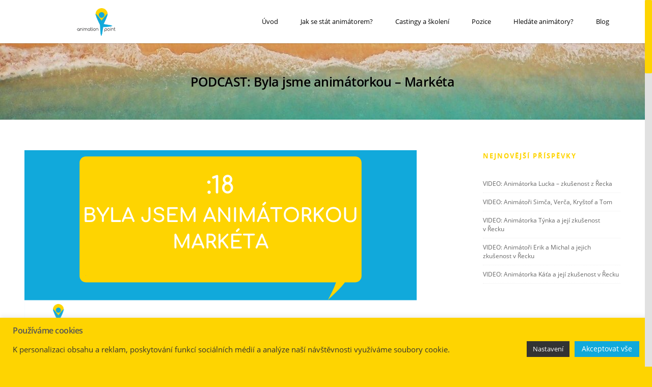

--- FILE ---
content_type: text/html; charset=UTF-8
request_url: https://www.animationpoint.cz/byla-jsem-animatorkou-marketa/
body_size: 27174
content:
<!DOCTYPE html>
<!--[if IE 7]>
<html class="ie ie7" lang="cs" prefix="og: https://ogp.me/ns#">
<![endif]-->
<!--[if IE 8]>
<html class="ie ie8" lang="cs" prefix="og: https://ogp.me/ns#">
<![endif]-->
<!--[if !(IE 7) | !(IE 8)  ]><!-->
<html lang="cs" prefix="og: https://ogp.me/ns#">
<!--<![endif]-->
<head>
	<meta name="facebook-domain-verification" content="akj9rtubxo1t6tzs6jyst3vp9u4int" />
	<meta http-equiv="Content-Type" content="text/html; charset=UTF-8" />
	<title>Podcast | Byla jsem animátorkou - Markéta | AnimationPoint</title>
	<meta content="text/html; charset=utf-8" http-equiv="Content-Type" />
<!--[if IE 9]>
	<meta http-equiv="X-UA-Compatible" content="IE=9" />
<![endif]-->
	<link rel="pingback" href="https://www.animationpoint.cz/xmlrpc.php" />
	<link rel="profile" href="http://gmpg.org/xfn/11" />
	
<!-- Optimalizace pro vyhledávače podle Rank Math - https://rankmath.com/ -->
<meta name="description" content="18. epizoda podcastu AnimationPoint je další ze série &quot;Byl jsem animátorem&quot;. Pozvání přijala bývalá animátorka Markéta."/>
<meta name="robots" content="follow, index, max-snippet:-1, max-video-preview:-1, max-image-preview:large"/>
<link rel="canonical" href="https://www.animationpoint.cz/byla-jsem-animatorkou-marketa/" />
<meta property="og:locale" content="cs_CZ" />
<meta property="og:type" content="article" />
<meta property="og:title" content="Byla jsem animátorkou - Markéta | Podcast AnimationPoint" />
<meta property="og:description" content="18. epizoda animačního podcastu AnimationPoint" />
<meta property="og:url" content="https://www.animationpoint.cz/byla-jsem-animatorkou-marketa/" />
<meta property="og:site_name" content="AnimationPoint" />
<meta property="article:publisher" content="http://www.facebook.com/animationpoint.cz" />
<meta property="article:section" content="Podcast" />
<meta property="og:updated_time" content="2021-04-01T07:00:38+00:00" />
<meta property="og:image" content="https://www.animationpoint.cz/wp-content/uploads/2021/03/Byla-jsem-animatorkou-Marketa-web.png" />
<meta property="og:image:secure_url" content="https://www.animationpoint.cz/wp-content/uploads/2021/03/Byla-jsem-animatorkou-Marketa-web.png" />
<meta property="og:image:width" content="1280" />
<meta property="og:image:height" content="720" />
<meta property="og:image:alt" content="Byla jsem animátorkou - Markéta - web" />
<meta property="og:image:type" content="image/png" />
<meta property="article:published_time" content="2021-03-31T13:34:53+00:00" />
<meta property="article:modified_time" content="2021-04-01T07:00:38+00:00" />
<meta name="twitter:card" content="summary_large_image" />
<meta name="twitter:title" content="Byla jsem animátorkou - Markéta | Podcast AnimationPoint" />
<meta name="twitter:description" content="18. epizoda animačního podcastu AnimationPoint" />
<meta name="twitter:image" content="https://www.animationpoint.cz/wp-content/uploads/2021/03/Byla-jsem-animatorkou-Marketa-web.png" />
<meta name="twitter:label1" content="Napsal/a:" />
<meta name="twitter:data1" content="Viktor" />
<meta name="twitter:label2" content="Doba čtení" />
<meta name="twitter:data2" content="1 minuta" />
<script type="application/ld+json" class="rank-math-schema">{"@context":"https://schema.org","@graph":[{"@type":"Place","@id":"https://www.animationpoint.cz/#place","address":{"@type":"PostalAddress","streetAddress":"Kotlaska 2414/5a","addressLocality":"Praha 8 - Libe\u0148","postalCode":"18000","addressCountry":"\u010cesk\u00e1 republika"}},{"@type":["LocalBusiness","Organization"],"@id":"https://www.animationpoint.cz/#organization","name":"AnimationPoint","url":"https://www.animationpoint.cz","sameAs":["http://www.facebook.com/animationpoint.cz"],"email":"info@animationpoint.cz","address":{"@type":"PostalAddress","streetAddress":"Kotlaska 2414/5a","addressLocality":"Praha 8 - Libe\u0148","postalCode":"18000","addressCountry":"\u010cesk\u00e1 republika"},"logo":{"@type":"ImageObject","@id":"https://www.animationpoint.cz/#logo","url":"https://www.animationpoint.cz/wp-content/uploads/2014/10/LOGO-AnimationPoint-e1412805792635.png","contentUrl":"https://www.animationpoint.cz/wp-content/uploads/2014/10/LOGO-AnimationPoint-e1412805792635.png","caption":"AnimationPoint","inLanguage":"cs","width":"156","height":"110"},"openingHours":["Monday,Tuesday,Wednesday,Thursday,Friday,Saturday,Sunday 09:00-17:00"],"location":{"@id":"https://www.animationpoint.cz/#place"},"image":{"@id":"https://www.animationpoint.cz/#logo"},"telephone":"+420 774 998 963"},{"@type":"WebSite","@id":"https://www.animationpoint.cz/#website","url":"https://www.animationpoint.cz","name":"AnimationPoint","publisher":{"@id":"https://www.animationpoint.cz/#organization"},"inLanguage":"cs"},{"@type":"ImageObject","@id":"https://www.animationpoint.cz/wp-content/uploads/2021/03/Byla-jsem-animatorkou-Marketa-nahled-webu.png","url":"https://www.animationpoint.cz/wp-content/uploads/2021/03/Byla-jsem-animatorkou-Marketa-nahled-webu.png","width":"770","height":"365","caption":"Byla jsem anim\u00e1torkou - Mark\u00e9ta - n\u00e1hled webu","inLanguage":"cs"},{"@type":"WebPage","@id":"https://www.animationpoint.cz/byla-jsem-animatorkou-marketa/#webpage","url":"https://www.animationpoint.cz/byla-jsem-animatorkou-marketa/","name":"Podcast | Byla jsem anim\u00e1torkou - Mark\u00e9ta | AnimationPoint","datePublished":"2021-03-31T13:34:53+00:00","dateModified":"2021-04-01T07:00:38+00:00","isPartOf":{"@id":"https://www.animationpoint.cz/#website"},"primaryImageOfPage":{"@id":"https://www.animationpoint.cz/wp-content/uploads/2021/03/Byla-jsem-animatorkou-Marketa-nahled-webu.png"},"inLanguage":"cs"},{"@type":"Person","@id":"https://www.animationpoint.cz/author/admin/","name":"Viktor","url":"https://www.animationpoint.cz/author/admin/","image":{"@type":"ImageObject","@id":"https://secure.gravatar.com/avatar/0f75cbf6a246d997ebef0af766df429b?s=96&amp;d=mm&amp;r=g","url":"https://secure.gravatar.com/avatar/0f75cbf6a246d997ebef0af766df429b?s=96&amp;d=mm&amp;r=g","caption":"Viktor","inLanguage":"cs"},"sameAs":["http://www.animationpoint.cz"],"worksFor":{"@id":"https://www.animationpoint.cz/#organization"}},{"@type":"BlogPosting","headline":"Podcast | Byla jsem anim\u00e1torkou - Mark\u00e9ta | AnimationPoint","keywords":"podcast animationpoint","datePublished":"2021-03-31T13:34:53+00:00","dateModified":"2021-04-01T07:00:38+00:00","author":{"@id":"https://www.animationpoint.cz/author/admin/","name":"Viktor"},"publisher":{"@id":"https://www.animationpoint.cz/#organization"},"description":"18. epizoda podcastu AnimationPoint je dal\u0161\u00ed ze s\u00e9rie &quot;Byl jsem anim\u00e1torem&quot;. Pozv\u00e1n\u00ed p\u0159ijala b\u00fdval\u00e1 anim\u00e1torka Mark\u00e9ta.","name":"Podcast | Byla jsem anim\u00e1torkou - Mark\u00e9ta | AnimationPoint","@id":"https://www.animationpoint.cz/byla-jsem-animatorkou-marketa/#richSnippet","isPartOf":{"@id":"https://www.animationpoint.cz/byla-jsem-animatorkou-marketa/#webpage"},"image":{"@id":"https://www.animationpoint.cz/wp-content/uploads/2021/03/Byla-jsem-animatorkou-Marketa-nahled-webu.png"},"inLanguage":"cs","mainEntityOfPage":{"@id":"https://www.animationpoint.cz/byla-jsem-animatorkou-marketa/#webpage"}}]}</script>
<!-- /Rank Math WordPress SEO plugin -->

<link rel='dns-prefetch' href='//fonts.googleapis.com' />
<link rel="alternate" type="application/rss+xml" title="AnimationPoint &raquo; RSS zdroj" href="https://www.animationpoint.cz/feed/" />
<link rel="alternate" type="application/rss+xml" title="AnimationPoint &raquo; RSS komentářů" href="https://www.animationpoint.cz/comments/feed/" />
<link rel="alternate" type="application/rss+xml" title="AnimationPoint &raquo; RSS komentářů pro PODCAST: Byla jsme animátorkou &#8211; Markéta" href="https://www.animationpoint.cz/byla-jsem-animatorkou-marketa/feed/" />
		<!-- This site uses the Google Analytics by MonsterInsights plugin v8.19 - Using Analytics tracking - https://www.monsterinsights.com/ -->
							<script src="//www.googletagmanager.com/gtag/js?id=G-PWGDWHE8ZE"  data-cfasync="false" data-wpfc-render="false" type="text/javascript" async></script>
			<script data-cfasync="false" data-wpfc-render="false" type="text/javascript">
				var mi_version = '8.19';
				var mi_track_user = true;
				var mi_no_track_reason = '';
				
								var disableStrs = [
										'ga-disable-G-PWGDWHE8ZE',
									];

				/* Function to detect opted out users */
				function __gtagTrackerIsOptedOut() {
					for (var index = 0; index < disableStrs.length; index++) {
						if (document.cookie.indexOf(disableStrs[index] + '=true') > -1) {
							return true;
						}
					}

					return false;
				}

				/* Disable tracking if the opt-out cookie exists. */
				if (__gtagTrackerIsOptedOut()) {
					for (var index = 0; index < disableStrs.length; index++) {
						window[disableStrs[index]] = true;
					}
				}

				/* Opt-out function */
				function __gtagTrackerOptout() {
					for (var index = 0; index < disableStrs.length; index++) {
						document.cookie = disableStrs[index] + '=true; expires=Thu, 31 Dec 2099 23:59:59 UTC; path=/';
						window[disableStrs[index]] = true;
					}
				}

				if ('undefined' === typeof gaOptout) {
					function gaOptout() {
						__gtagTrackerOptout();
					}
				}
								window.dataLayer = window.dataLayer || [];

				window.MonsterInsightsDualTracker = {
					helpers: {},
					trackers: {},
				};
				if (mi_track_user) {
					function __gtagDataLayer() {
						dataLayer.push(arguments);
					}

					function __gtagTracker(type, name, parameters) {
						if (!parameters) {
							parameters = {};
						}

						if (parameters.send_to) {
							__gtagDataLayer.apply(null, arguments);
							return;
						}

						if (type === 'event') {
														parameters.send_to = monsterinsights_frontend.v4_id;
							var hookName = name;
							if (typeof parameters['event_category'] !== 'undefined') {
								hookName = parameters['event_category'] + ':' + name;
							}

							if (typeof MonsterInsightsDualTracker.trackers[hookName] !== 'undefined') {
								MonsterInsightsDualTracker.trackers[hookName](parameters);
							} else {
								__gtagDataLayer('event', name, parameters);
							}
							
						} else {
							__gtagDataLayer.apply(null, arguments);
						}
					}

					__gtagTracker('js', new Date());
					__gtagTracker('set', {
						'developer_id.dZGIzZG': true,
											});
										__gtagTracker('config', 'G-PWGDWHE8ZE', {"forceSSL":"true","link_attribution":"true"} );
															window.gtag = __gtagTracker;										(function () {
						/* https://developers.google.com/analytics/devguides/collection/analyticsjs/ */
						/* ga and __gaTracker compatibility shim. */
						var noopfn = function () {
							return null;
						};
						var newtracker = function () {
							return new Tracker();
						};
						var Tracker = function () {
							return null;
						};
						var p = Tracker.prototype;
						p.get = noopfn;
						p.set = noopfn;
						p.send = function () {
							var args = Array.prototype.slice.call(arguments);
							args.unshift('send');
							__gaTracker.apply(null, args);
						};
						var __gaTracker = function () {
							var len = arguments.length;
							if (len === 0) {
								return;
							}
							var f = arguments[len - 1];
							if (typeof f !== 'object' || f === null || typeof f.hitCallback !== 'function') {
								if ('send' === arguments[0]) {
									var hitConverted, hitObject = false, action;
									if ('event' === arguments[1]) {
										if ('undefined' !== typeof arguments[3]) {
											hitObject = {
												'eventAction': arguments[3],
												'eventCategory': arguments[2],
												'eventLabel': arguments[4],
												'value': arguments[5] ? arguments[5] : 1,
											}
										}
									}
									if ('pageview' === arguments[1]) {
										if ('undefined' !== typeof arguments[2]) {
											hitObject = {
												'eventAction': 'page_view',
												'page_path': arguments[2],
											}
										}
									}
									if (typeof arguments[2] === 'object') {
										hitObject = arguments[2];
									}
									if (typeof arguments[5] === 'object') {
										Object.assign(hitObject, arguments[5]);
									}
									if ('undefined' !== typeof arguments[1].hitType) {
										hitObject = arguments[1];
										if ('pageview' === hitObject.hitType) {
											hitObject.eventAction = 'page_view';
										}
									}
									if (hitObject) {
										action = 'timing' === arguments[1].hitType ? 'timing_complete' : hitObject.eventAction;
										hitConverted = mapArgs(hitObject);
										__gtagTracker('event', action, hitConverted);
									}
								}
								return;
							}

							function mapArgs(args) {
								var arg, hit = {};
								var gaMap = {
									'eventCategory': 'event_category',
									'eventAction': 'event_action',
									'eventLabel': 'event_label',
									'eventValue': 'event_value',
									'nonInteraction': 'non_interaction',
									'timingCategory': 'event_category',
									'timingVar': 'name',
									'timingValue': 'value',
									'timingLabel': 'event_label',
									'page': 'page_path',
									'location': 'page_location',
									'title': 'page_title',
								};
								for (arg in args) {
																		if (!(!args.hasOwnProperty(arg) || !gaMap.hasOwnProperty(arg))) {
										hit[gaMap[arg]] = args[arg];
									} else {
										hit[arg] = args[arg];
									}
								}
								return hit;
							}

							try {
								f.hitCallback();
							} catch (ex) {
							}
						};
						__gaTracker.create = newtracker;
						__gaTracker.getByName = newtracker;
						__gaTracker.getAll = function () {
							return [];
						};
						__gaTracker.remove = noopfn;
						__gaTracker.loaded = true;
						window['__gaTracker'] = __gaTracker;
					})();
									} else {
										console.log("");
					(function () {
						function __gtagTracker() {
							return null;
						}

						window['__gtagTracker'] = __gtagTracker;
						window['gtag'] = __gtagTracker;
					})();
									}
			</script>
				<!-- / Google Analytics by MonsterInsights -->
		<script type="text/javascript">
window._wpemojiSettings = {"baseUrl":"https:\/\/s.w.org\/images\/core\/emoji\/14.0.0\/72x72\/","ext":".png","svgUrl":"https:\/\/s.w.org\/images\/core\/emoji\/14.0.0\/svg\/","svgExt":".svg","source":{"concatemoji":"https:\/\/www.animationpoint.cz\/wp-includes\/js\/wp-emoji-release.min.js?ver=6.2.8"}};
/*! This file is auto-generated */
!function(e,a,t){var n,r,o,i=a.createElement("canvas"),p=i.getContext&&i.getContext("2d");function s(e,t){p.clearRect(0,0,i.width,i.height),p.fillText(e,0,0);e=i.toDataURL();return p.clearRect(0,0,i.width,i.height),p.fillText(t,0,0),e===i.toDataURL()}function c(e){var t=a.createElement("script");t.src=e,t.defer=t.type="text/javascript",a.getElementsByTagName("head")[0].appendChild(t)}for(o=Array("flag","emoji"),t.supports={everything:!0,everythingExceptFlag:!0},r=0;r<o.length;r++)t.supports[o[r]]=function(e){if(p&&p.fillText)switch(p.textBaseline="top",p.font="600 32px Arial",e){case"flag":return s("\ud83c\udff3\ufe0f\u200d\u26a7\ufe0f","\ud83c\udff3\ufe0f\u200b\u26a7\ufe0f")?!1:!s("\ud83c\uddfa\ud83c\uddf3","\ud83c\uddfa\u200b\ud83c\uddf3")&&!s("\ud83c\udff4\udb40\udc67\udb40\udc62\udb40\udc65\udb40\udc6e\udb40\udc67\udb40\udc7f","\ud83c\udff4\u200b\udb40\udc67\u200b\udb40\udc62\u200b\udb40\udc65\u200b\udb40\udc6e\u200b\udb40\udc67\u200b\udb40\udc7f");case"emoji":return!s("\ud83e\udef1\ud83c\udffb\u200d\ud83e\udef2\ud83c\udfff","\ud83e\udef1\ud83c\udffb\u200b\ud83e\udef2\ud83c\udfff")}return!1}(o[r]),t.supports.everything=t.supports.everything&&t.supports[o[r]],"flag"!==o[r]&&(t.supports.everythingExceptFlag=t.supports.everythingExceptFlag&&t.supports[o[r]]);t.supports.everythingExceptFlag=t.supports.everythingExceptFlag&&!t.supports.flag,t.DOMReady=!1,t.readyCallback=function(){t.DOMReady=!0},t.supports.everything||(n=function(){t.readyCallback()},a.addEventListener?(a.addEventListener("DOMContentLoaded",n,!1),e.addEventListener("load",n,!1)):(e.attachEvent("onload",n),a.attachEvent("onreadystatechange",function(){"complete"===a.readyState&&t.readyCallback()})),(e=t.source||{}).concatemoji?c(e.concatemoji):e.wpemoji&&e.twemoji&&(c(e.twemoji),c(e.wpemoji)))}(window,document,window._wpemojiSettings);
</script>
<style type="text/css">
img.wp-smiley,
img.emoji {
	display: inline !important;
	border: none !important;
	box-shadow: none !important;
	height: 1em !important;
	width: 1em !important;
	margin: 0 0.07em !important;
	vertical-align: -0.1em !important;
	background: none !important;
	padding: 0 !important;
}
</style>
	<link rel='stylesheet' id='sbi_styles-css' href='https://www.animationpoint.cz/wp-content/plugins/instagram-feed/css/sbi-styles.min.css?ver=6.9.1' type='text/css' media='all' />
<link rel='stylesheet' id='wp-block-library-css' href='https://www.animationpoint.cz/wp-includes/css/dist/block-library/style.min.css?ver=6.2.8' type='text/css' media='all' />
<link rel='stylesheet' id='wpzoom-social-icons-block-style-css' href='https://www.animationpoint.cz/wp-content/plugins/social-icons-widget-by-wpzoom/block/dist/style-wpzoom-social-icons.css?ver=4.5.1' type='text/css' media='all' />
<style id='rank-math-toc-block-style-inline-css' type='text/css'>
.wp-block-rank-math-toc-block nav ol{counter-reset:item}.wp-block-rank-math-toc-block nav ol li{display:block}.wp-block-rank-math-toc-block nav ol li:before{content:counters(item, ".") ". ";counter-increment:item}

</style>
<link rel='stylesheet' id='classic-theme-styles-css' href='https://www.animationpoint.cz/wp-includes/css/classic-themes.min.css?ver=6.2.8' type='text/css' media='all' />
<style id='global-styles-inline-css' type='text/css'>
body{--wp--preset--color--black: #000000;--wp--preset--color--cyan-bluish-gray: #abb8c3;--wp--preset--color--white: #ffffff;--wp--preset--color--pale-pink: #f78da7;--wp--preset--color--vivid-red: #cf2e2e;--wp--preset--color--luminous-vivid-orange: #ff6900;--wp--preset--color--luminous-vivid-amber: #fcb900;--wp--preset--color--light-green-cyan: #7bdcb5;--wp--preset--color--vivid-green-cyan: #00d084;--wp--preset--color--pale-cyan-blue: #8ed1fc;--wp--preset--color--vivid-cyan-blue: #0693e3;--wp--preset--color--vivid-purple: #9b51e0;--wp--preset--gradient--vivid-cyan-blue-to-vivid-purple: linear-gradient(135deg,rgba(6,147,227,1) 0%,rgb(155,81,224) 100%);--wp--preset--gradient--light-green-cyan-to-vivid-green-cyan: linear-gradient(135deg,rgb(122,220,180) 0%,rgb(0,208,130) 100%);--wp--preset--gradient--luminous-vivid-amber-to-luminous-vivid-orange: linear-gradient(135deg,rgba(252,185,0,1) 0%,rgba(255,105,0,1) 100%);--wp--preset--gradient--luminous-vivid-orange-to-vivid-red: linear-gradient(135deg,rgba(255,105,0,1) 0%,rgb(207,46,46) 100%);--wp--preset--gradient--very-light-gray-to-cyan-bluish-gray: linear-gradient(135deg,rgb(238,238,238) 0%,rgb(169,184,195) 100%);--wp--preset--gradient--cool-to-warm-spectrum: linear-gradient(135deg,rgb(74,234,220) 0%,rgb(151,120,209) 20%,rgb(207,42,186) 40%,rgb(238,44,130) 60%,rgb(251,105,98) 80%,rgb(254,248,76) 100%);--wp--preset--gradient--blush-light-purple: linear-gradient(135deg,rgb(255,206,236) 0%,rgb(152,150,240) 100%);--wp--preset--gradient--blush-bordeaux: linear-gradient(135deg,rgb(254,205,165) 0%,rgb(254,45,45) 50%,rgb(107,0,62) 100%);--wp--preset--gradient--luminous-dusk: linear-gradient(135deg,rgb(255,203,112) 0%,rgb(199,81,192) 50%,rgb(65,88,208) 100%);--wp--preset--gradient--pale-ocean: linear-gradient(135deg,rgb(255,245,203) 0%,rgb(182,227,212) 50%,rgb(51,167,181) 100%);--wp--preset--gradient--electric-grass: linear-gradient(135deg,rgb(202,248,128) 0%,rgb(113,206,126) 100%);--wp--preset--gradient--midnight: linear-gradient(135deg,rgb(2,3,129) 0%,rgb(40,116,252) 100%);--wp--preset--duotone--dark-grayscale: url('#wp-duotone-dark-grayscale');--wp--preset--duotone--grayscale: url('#wp-duotone-grayscale');--wp--preset--duotone--purple-yellow: url('#wp-duotone-purple-yellow');--wp--preset--duotone--blue-red: url('#wp-duotone-blue-red');--wp--preset--duotone--midnight: url('#wp-duotone-midnight');--wp--preset--duotone--magenta-yellow: url('#wp-duotone-magenta-yellow');--wp--preset--duotone--purple-green: url('#wp-duotone-purple-green');--wp--preset--duotone--blue-orange: url('#wp-duotone-blue-orange');--wp--preset--font-size--small: 13px;--wp--preset--font-size--medium: 20px;--wp--preset--font-size--large: 36px;--wp--preset--font-size--x-large: 42px;--wp--preset--spacing--20: 0.44rem;--wp--preset--spacing--30: 0.67rem;--wp--preset--spacing--40: 1rem;--wp--preset--spacing--50: 1.5rem;--wp--preset--spacing--60: 2.25rem;--wp--preset--spacing--70: 3.38rem;--wp--preset--spacing--80: 5.06rem;--wp--preset--shadow--natural: 6px 6px 9px rgba(0, 0, 0, 0.2);--wp--preset--shadow--deep: 12px 12px 50px rgba(0, 0, 0, 0.4);--wp--preset--shadow--sharp: 6px 6px 0px rgba(0, 0, 0, 0.2);--wp--preset--shadow--outlined: 6px 6px 0px -3px rgba(255, 255, 255, 1), 6px 6px rgba(0, 0, 0, 1);--wp--preset--shadow--crisp: 6px 6px 0px rgba(0, 0, 0, 1);}:where(.is-layout-flex){gap: 0.5em;}body .is-layout-flow > .alignleft{float: left;margin-inline-start: 0;margin-inline-end: 2em;}body .is-layout-flow > .alignright{float: right;margin-inline-start: 2em;margin-inline-end: 0;}body .is-layout-flow > .aligncenter{margin-left: auto !important;margin-right: auto !important;}body .is-layout-constrained > .alignleft{float: left;margin-inline-start: 0;margin-inline-end: 2em;}body .is-layout-constrained > .alignright{float: right;margin-inline-start: 2em;margin-inline-end: 0;}body .is-layout-constrained > .aligncenter{margin-left: auto !important;margin-right: auto !important;}body .is-layout-constrained > :where(:not(.alignleft):not(.alignright):not(.alignfull)){max-width: var(--wp--style--global--content-size);margin-left: auto !important;margin-right: auto !important;}body .is-layout-constrained > .alignwide{max-width: var(--wp--style--global--wide-size);}body .is-layout-flex{display: flex;}body .is-layout-flex{flex-wrap: wrap;align-items: center;}body .is-layout-flex > *{margin: 0;}:where(.wp-block-columns.is-layout-flex){gap: 2em;}.has-black-color{color: var(--wp--preset--color--black) !important;}.has-cyan-bluish-gray-color{color: var(--wp--preset--color--cyan-bluish-gray) !important;}.has-white-color{color: var(--wp--preset--color--white) !important;}.has-pale-pink-color{color: var(--wp--preset--color--pale-pink) !important;}.has-vivid-red-color{color: var(--wp--preset--color--vivid-red) !important;}.has-luminous-vivid-orange-color{color: var(--wp--preset--color--luminous-vivid-orange) !important;}.has-luminous-vivid-amber-color{color: var(--wp--preset--color--luminous-vivid-amber) !important;}.has-light-green-cyan-color{color: var(--wp--preset--color--light-green-cyan) !important;}.has-vivid-green-cyan-color{color: var(--wp--preset--color--vivid-green-cyan) !important;}.has-pale-cyan-blue-color{color: var(--wp--preset--color--pale-cyan-blue) !important;}.has-vivid-cyan-blue-color{color: var(--wp--preset--color--vivid-cyan-blue) !important;}.has-vivid-purple-color{color: var(--wp--preset--color--vivid-purple) !important;}.has-black-background-color{background-color: var(--wp--preset--color--black) !important;}.has-cyan-bluish-gray-background-color{background-color: var(--wp--preset--color--cyan-bluish-gray) !important;}.has-white-background-color{background-color: var(--wp--preset--color--white) !important;}.has-pale-pink-background-color{background-color: var(--wp--preset--color--pale-pink) !important;}.has-vivid-red-background-color{background-color: var(--wp--preset--color--vivid-red) !important;}.has-luminous-vivid-orange-background-color{background-color: var(--wp--preset--color--luminous-vivid-orange) !important;}.has-luminous-vivid-amber-background-color{background-color: var(--wp--preset--color--luminous-vivid-amber) !important;}.has-light-green-cyan-background-color{background-color: var(--wp--preset--color--light-green-cyan) !important;}.has-vivid-green-cyan-background-color{background-color: var(--wp--preset--color--vivid-green-cyan) !important;}.has-pale-cyan-blue-background-color{background-color: var(--wp--preset--color--pale-cyan-blue) !important;}.has-vivid-cyan-blue-background-color{background-color: var(--wp--preset--color--vivid-cyan-blue) !important;}.has-vivid-purple-background-color{background-color: var(--wp--preset--color--vivid-purple) !important;}.has-black-border-color{border-color: var(--wp--preset--color--black) !important;}.has-cyan-bluish-gray-border-color{border-color: var(--wp--preset--color--cyan-bluish-gray) !important;}.has-white-border-color{border-color: var(--wp--preset--color--white) !important;}.has-pale-pink-border-color{border-color: var(--wp--preset--color--pale-pink) !important;}.has-vivid-red-border-color{border-color: var(--wp--preset--color--vivid-red) !important;}.has-luminous-vivid-orange-border-color{border-color: var(--wp--preset--color--luminous-vivid-orange) !important;}.has-luminous-vivid-amber-border-color{border-color: var(--wp--preset--color--luminous-vivid-amber) !important;}.has-light-green-cyan-border-color{border-color: var(--wp--preset--color--light-green-cyan) !important;}.has-vivid-green-cyan-border-color{border-color: var(--wp--preset--color--vivid-green-cyan) !important;}.has-pale-cyan-blue-border-color{border-color: var(--wp--preset--color--pale-cyan-blue) !important;}.has-vivid-cyan-blue-border-color{border-color: var(--wp--preset--color--vivid-cyan-blue) !important;}.has-vivid-purple-border-color{border-color: var(--wp--preset--color--vivid-purple) !important;}.has-vivid-cyan-blue-to-vivid-purple-gradient-background{background: var(--wp--preset--gradient--vivid-cyan-blue-to-vivid-purple) !important;}.has-light-green-cyan-to-vivid-green-cyan-gradient-background{background: var(--wp--preset--gradient--light-green-cyan-to-vivid-green-cyan) !important;}.has-luminous-vivid-amber-to-luminous-vivid-orange-gradient-background{background: var(--wp--preset--gradient--luminous-vivid-amber-to-luminous-vivid-orange) !important;}.has-luminous-vivid-orange-to-vivid-red-gradient-background{background: var(--wp--preset--gradient--luminous-vivid-orange-to-vivid-red) !important;}.has-very-light-gray-to-cyan-bluish-gray-gradient-background{background: var(--wp--preset--gradient--very-light-gray-to-cyan-bluish-gray) !important;}.has-cool-to-warm-spectrum-gradient-background{background: var(--wp--preset--gradient--cool-to-warm-spectrum) !important;}.has-blush-light-purple-gradient-background{background: var(--wp--preset--gradient--blush-light-purple) !important;}.has-blush-bordeaux-gradient-background{background: var(--wp--preset--gradient--blush-bordeaux) !important;}.has-luminous-dusk-gradient-background{background: var(--wp--preset--gradient--luminous-dusk) !important;}.has-pale-ocean-gradient-background{background: var(--wp--preset--gradient--pale-ocean) !important;}.has-electric-grass-gradient-background{background: var(--wp--preset--gradient--electric-grass) !important;}.has-midnight-gradient-background{background: var(--wp--preset--gradient--midnight) !important;}.has-small-font-size{font-size: var(--wp--preset--font-size--small) !important;}.has-medium-font-size{font-size: var(--wp--preset--font-size--medium) !important;}.has-large-font-size{font-size: var(--wp--preset--font-size--large) !important;}.has-x-large-font-size{font-size: var(--wp--preset--font-size--x-large) !important;}
.wp-block-navigation a:where(:not(.wp-element-button)){color: inherit;}
:where(.wp-block-columns.is-layout-flex){gap: 2em;}
.wp-block-pullquote{font-size: 1.5em;line-height: 1.6;}
</style>
<link rel='stylesheet' id='cookie-law-info-css' href='https://www.animationpoint.cz/wp-content/plugins/cookie-law-info/legacy/public/css/cookie-law-info-public.css?ver=3.3.5' type='text/css' media='all' />
<link rel='stylesheet' id='cookie-law-info-gdpr-css' href='https://www.animationpoint.cz/wp-content/plugins/cookie-law-info/legacy/public/css/cookie-law-info-gdpr.css?ver=3.3.5' type='text/css' media='all' />
<link rel='stylesheet' id='secondline-psb-subscribe-button-styles-css' href='https://www.animationpoint.cz/wp-content/plugins/podcast-subscribe-buttons/assets/css/secondline-psb-styles.css?ver=6.2.8' type='text/css' media='all' />
<link rel='stylesheet' id='rs-plugin-settings-css' href='https://www.animationpoint.cz/wp-content/plugins/revslider/public/assets/css/rs6.css?ver=6.2.10' type='text/css' media='all' />
<style id='rs-plugin-settings-inline-css' type='text/css'>
.tp-caption a{color:#ff7302;text-shadow:none;-webkit-transition:all 0.2s ease-out;-moz-transition:all 0.2s ease-out;-o-transition:all 0.2s ease-out;-ms-transition:all 0.2s ease-out}.tp-caption a:hover{color:#ffa902}.largeredbtn{font-family:"Raleway",sans-serif;font-weight:900;font-size:16px;line-height:60px;color:#fff !important;text-decoration:none;padding-left:40px;padding-right:80px;padding-top:22px;padding-bottom:22px;background:rgb(234,91,31); background:-moz-linear-gradient(top,rgba(234,91,31,1) 0%,rgba(227,58,12,1) 100%); background:-webkit-gradient(linear,left top,left bottom,color-stop(0%,rgba(234,91,31,1)),color-stop(100%,rgba(227,58,12,1))); background:-webkit-linear-gradient(top,rgba(234,91,31,1) 0%,rgba(227,58,12,1) 100%); background:-o-linear-gradient(top,rgba(234,91,31,1) 0%,rgba(227,58,12,1) 100%); background:-ms-linear-gradient(top,rgba(234,91,31,1) 0%,rgba(227,58,12,1) 100%); background:linear-gradient(to bottom,rgba(234,91,31,1) 0%,rgba(227,58,12,1) 100%); filter:progid:DXImageTransform.Microsoft.gradient( startColorstr='#ea5b1f',endColorstr='#e33a0c',GradientType=0 )}.largeredbtn:hover{background:rgb(227,58,12); background:-moz-linear-gradient(top,rgba(227,58,12,1) 0%,rgba(234,91,31,1) 100%); background:-webkit-gradient(linear,left top,left bottom,color-stop(0%,rgba(227,58,12,1)),color-stop(100%,rgba(234,91,31,1))); background:-webkit-linear-gradient(top,rgba(227,58,12,1) 0%,rgba(234,91,31,1) 100%); background:-o-linear-gradient(top,rgba(227,58,12,1) 0%,rgba(234,91,31,1) 100%); background:-ms-linear-gradient(top,rgba(227,58,12,1) 0%,rgba(234,91,31,1) 100%); background:linear-gradient(to bottom,rgba(227,58,12,1) 0%,rgba(234,91,31,1) 100%); filter:progid:DXImageTransform.Microsoft.gradient( startColorstr='#e33a0c',endColorstr='#ea5b1f',GradientType=0 )}.fullrounded img{-webkit-border-radius:400px;-moz-border-radius:400px;border-radius:400px}
</style>
<link rel='stylesheet' id='advertica-style-css' href='https://www.animationpoint.cz/wp-content/themes/advertica/style.css?ver=6.2.8' type='text/css' media='all' />
<link rel='stylesheet' id='advertica-animation-stylesheet-css' href='https://www.animationpoint.cz/wp-content/themes/advertica/css/skt-animation.css?ver=6.2.8' type='text/css' media='all' />
<link rel='stylesheet' id='advertica-flexslider-stylesheet-css' href='https://www.animationpoint.cz/wp-content/themes/advertica/css/flexslider.css?ver=6.2.8' type='text/css' media='all' />
<link rel='stylesheet' id='sktcolorbox-theme-stylesheet-css' href='https://www.animationpoint.cz/wp-content/themes/advertica/css/prettyPhoto.css?ver=6.2.8' type='text/css' media='all' />
<link rel='stylesheet' id='sktawesome-theme-stylesheet-css' href='https://www.animationpoint.cz/wp-content/themes/advertica/css/font-awesome.css?ver=6.2.8' type='text/css' media='all' />
<link rel='stylesheet' id='sktddsmoothmenu-superfish-stylesheet-css' href='https://www.animationpoint.cz/wp-content/themes/advertica/css/superfish.css?ver=6.2.8' type='text/css' media='all' />
<link rel='stylesheet' id='portfolioStyle-theme-stylesheet-css' href='https://www.animationpoint.cz/wp-content/themes/advertica/css/portfolioStyle.css?ver=6.2.8' type='text/css' media='all' />
<link rel='stylesheet' id='bootstrap-responsive-theme-stylesheet-css' href='https://www.animationpoint.cz/wp-content/themes/advertica/css/bootstrap-responsive.css?ver=6.2.8' type='text/css' media='all' />
<link rel='stylesheet' id='googleFontsRoboto-css' href='http://fonts.googleapis.com/css?family=Roboto+Condensed%3A400%2C400italic%2C300italic%2C300&#038;ver=6.2.8' type='text/css' media='all' />
<link rel='stylesheet' id='googleFontsLato-css' href='http://fonts.googleapis.com/css?family=Lato%3A400%2C700&#038;ver=6.2.8' type='text/css' media='all' />
<link rel='stylesheet' id='skt-shortcodes-css-css' href='https://www.animationpoint.cz/wp-content/themes/advertica/SketchBoard/functions/shortcodes/css/shortcodes.css?ver=1.0' type='text/css' media='all' />
<link rel='stylesheet' id='skt-tolltip-css-css' href='https://www.animationpoint.cz/wp-content/themes/advertica/SketchBoard/functions/shortcodes/css/tipTip.css?ver=1.0' type='text/css' media='all' />
<link rel='stylesheet' id='wpzoom-social-icons-socicon-css' href='https://www.animationpoint.cz/wp-content/plugins/social-icons-widget-by-wpzoom/assets/css/wpzoom-socicon.css?ver=1757665837' type='text/css' media='all' />
<link rel='stylesheet' id='wpzoom-social-icons-genericons-css' href='https://www.animationpoint.cz/wp-content/plugins/social-icons-widget-by-wpzoom/assets/css/genericons.css?ver=1757665837' type='text/css' media='all' />
<link rel='stylesheet' id='wpzoom-social-icons-academicons-css' href='https://www.animationpoint.cz/wp-content/plugins/social-icons-widget-by-wpzoom/assets/css/academicons.min.css?ver=1757665837' type='text/css' media='all' />
<link rel='stylesheet' id='wpzoom-social-icons-font-awesome-3-css' href='https://www.animationpoint.cz/wp-content/plugins/social-icons-widget-by-wpzoom/assets/css/font-awesome-3.min.css?ver=1757665837' type='text/css' media='all' />
<link rel='stylesheet' id='dashicons-css' href='https://www.animationpoint.cz/wp-includes/css/dashicons.min.css?ver=6.2.8' type='text/css' media='all' />
<link rel='stylesheet' id='wpzoom-social-icons-styles-css' href='https://www.animationpoint.cz/wp-content/plugins/social-icons-widget-by-wpzoom/assets/css/wpzoom-social-icons-styles.css?ver=1757665837' type='text/css' media='all' />
<link rel='stylesheet' id='elementor-icons-css' href='https://www.animationpoint.cz/wp-content/plugins/elementor/assets/lib/eicons/css/elementor-icons.min.css?ver=5.23.0' type='text/css' media='all' />
<link rel='stylesheet' id='elementor-frontend-css' href='https://www.animationpoint.cz/wp-content/plugins/elementor/assets/css/frontend.min.css?ver=3.16.3' type='text/css' media='all' />
<link rel='stylesheet' id='swiper-css' href='https://www.animationpoint.cz/wp-content/plugins/elementor/assets/lib/swiper/css/swiper.min.css?ver=5.3.6' type='text/css' media='all' />
<link rel='stylesheet' id='elementor-post-10664-css' href='https://www.animationpoint.cz/wp-content/uploads/elementor/css/post-10664.css?ver=1757947129' type='text/css' media='all' />
<link rel='stylesheet' id='stratum-widgets-style-css' href='https://www.animationpoint.cz/wp-content/plugins/stratum/assets/css/style.min.css?ver=1.6.1' type='text/css' media='all' />
<link rel='stylesheet' id='font-awesome-5-all-css' href='https://www.animationpoint.cz/wp-content/plugins/elementor/assets/lib/font-awesome/css/all.min.css?ver=3.16.3' type='text/css' media='all' />
<link rel='stylesheet' id='font-awesome-4-shim-css' href='https://www.animationpoint.cz/wp-content/plugins/elementor/assets/lib/font-awesome/css/v4-shims.min.css?ver=3.16.3' type='text/css' media='all' />
<link rel='stylesheet' id='sbistyles-css' href='https://www.animationpoint.cz/wp-content/plugins/instagram-feed/css/sbi-styles.min.css?ver=6.9.1' type='text/css' media='all' />
<link rel='stylesheet' id='elementor-global-css' href='https://www.animationpoint.cz/wp-content/uploads/elementor/css/global.css?ver=1757947129' type='text/css' media='all' />
<link rel='stylesheet' id='elementor-post-12042-css' href='https://www.animationpoint.cz/wp-content/uploads/elementor/css/post-12042.css?ver=1758118153' type='text/css' media='all' />
<link rel='preload' as='font'  id='wpzoom-social-icons-font-academicons-woff2-css' href='https://www.animationpoint.cz/wp-content/plugins/social-icons-widget-by-wpzoom/assets/font/academicons.woff2?v=1.9.2'  type='font/woff2' crossorigin />
<link rel='preload' as='font'  id='wpzoom-social-icons-font-fontawesome-3-woff2-css' href='https://www.animationpoint.cz/wp-content/plugins/social-icons-widget-by-wpzoom/assets/font/fontawesome-webfont.woff2?v=4.7.0'  type='font/woff2' crossorigin />
<link rel='preload' as='font'  id='wpzoom-social-icons-font-genericons-woff-css' href='https://www.animationpoint.cz/wp-content/plugins/social-icons-widget-by-wpzoom/assets/font/Genericons.woff'  type='font/woff' crossorigin />
<link rel='preload' as='font'  id='wpzoom-social-icons-font-socicon-woff2-css' href='https://www.animationpoint.cz/wp-content/plugins/social-icons-widget-by-wpzoom/assets/font/socicon.woff2?v=4.5.1'  type='font/woff2' crossorigin />
<link rel='stylesheet' id='google-fonts-1-css' href='https://fonts.googleapis.com/css?family=Open+Sans%3A100%2C100italic%2C200%2C200italic%2C300%2C300italic%2C400%2C400italic%2C500%2C500italic%2C600%2C600italic%2C700%2C700italic%2C800%2C800italic%2C900%2C900italic&#038;display=auto&#038;subset=latin-ext&#038;ver=6.2.8' type='text/css' media='all' />
<link rel='stylesheet' id='jquery.lightbox.min.css-css' href='https://www.animationpoint.cz/wp-content/plugins/wp-jquery-lightbox/lightboxes/wp-jquery-lightbox/styles/lightbox.min.cs_CZ.css?ver=2.3.4' type='text/css' media='all' />
<link rel='stylesheet' id='jqlb-overrides-css' href='https://www.animationpoint.cz/wp-content/plugins/wp-jquery-lightbox/lightboxes/wp-jquery-lightbox/styles/overrides.css?ver=2.3.4' type='text/css' media='all' />
<style id='jqlb-overrides-inline-css' type='text/css'>

			#outerImageContainer {
				box-shadow: 0 0 4px 2px rgba(0,0,0,.2);
			}
			#imageContainer{
				padding: 6px;
			}
			#imageDataContainer {
				box-shadow: 0 -4px 0 0 #fff, 0 0 4px 2px rgba(0,0,0,.1);
				z-index: auto;
			}
			#prevArrow,
			#nextArrow{
				background-color: rgba(255,255,255,.7;
				color: #000000;
			}
</style>
<link rel="preconnect" href="https://fonts.gstatic.com/" crossorigin><script type='text/javascript' src='https://www.animationpoint.cz/wp-includes/js/jquery/jquery.min.js?ver=3.6.4' id='jquery-core-js'></script>
<script type='text/javascript' src='https://www.animationpoint.cz/wp-includes/js/jquery/jquery-migrate.min.js?ver=3.4.0' id='jquery-migrate-js'></script>
<script type='text/javascript' src='https://www.animationpoint.cz/wp-content/plugins/google-analytics-for-wordpress/assets/js/frontend-gtag.min.js?ver=8.19' id='monsterinsights-frontend-script-js'></script>
<script data-cfasync="false" data-wpfc-render="false" type="text/javascript" id='monsterinsights-frontend-script-js-extra'>/* <![CDATA[ */
var monsterinsights_frontend = {"js_events_tracking":"true","download_extensions":"doc,pdf,ppt,zip,xls,docx,pptx,xlsx","inbound_paths":"[{\"path\":\"\\\/go\\\/\",\"label\":\"affiliate\"},{\"path\":\"\\\/recommend\\\/\",\"label\":\"affiliate\"}]","home_url":"https:\/\/www.animationpoint.cz","hash_tracking":"false","v4_id":"G-PWGDWHE8ZE"};/* ]]> */
</script>
<script type='text/javascript' id='cookie-law-info-js-extra'>
/* <![CDATA[ */
var Cli_Data = {"nn_cookie_ids":[],"cookielist":[],"non_necessary_cookies":[],"ccpaEnabled":"","ccpaRegionBased":"","ccpaBarEnabled":"","strictlyEnabled":["necessary","obligatoire"],"ccpaType":"ccpa_gdpr","js_blocking":"","custom_integration":"","triggerDomRefresh":"","secure_cookies":""};
var cli_cookiebar_settings = {"animate_speed_hide":"500","animate_speed_show":"500","background":"#fed401","border":"#333333","border_on":"","button_1_button_colour":"#11a9db","button_1_button_hover":"#0e87af","button_1_link_colour":"#fff","button_1_as_button":"1","button_1_new_win":"","button_2_button_colour":"#333","button_2_button_hover":"#292929","button_2_link_colour":"#444","button_2_as_button":"1","button_2_hidebar":"","button_3_button_colour":"#000","button_3_button_hover":"#000000","button_3_link_colour":"#fff","button_3_as_button":"1","button_3_new_win":"","button_4_button_colour":"#333333","button_4_button_hover":"#292929","button_4_link_colour":"#fff","button_4_as_button":"1","button_7_button_colour":"#11a9db","button_7_button_hover":"#0e87af","button_7_link_colour":"#fff","button_7_as_button":"1","button_7_new_win":"","font_family":"inherit","header_fix":"","notify_animate_hide":"1","notify_animate_show":"","notify_div_id":"#cookie-law-info-bar","notify_position_horizontal":"right","notify_position_vertical":"bottom","scroll_close":"","scroll_close_reload":"","accept_close_reload":"","reject_close_reload":"","showagain_tab":"1","showagain_background":"#fff","showagain_border":"#000","showagain_div_id":"#cookie-law-info-again","showagain_x_position":"100px","text":"#333333","show_once_yn":"","show_once":"10000","logging_on":"","as_popup":"","popup_overlay":"1","bar_heading_text":"Pou\u017e\u00edv\u00e1me cookies","cookie_bar_as":"banner","popup_showagain_position":"bottom-right","widget_position":"left"};
var log_object = {"ajax_url":"https:\/\/www.animationpoint.cz\/wp-admin\/admin-ajax.php"};
/* ]]> */
</script>
<script type='text/javascript' src='https://www.animationpoint.cz/wp-content/plugins/cookie-law-info/legacy/public/js/cookie-law-info-public.js?ver=3.3.5' id='cookie-law-info-js'></script>
<script type='text/javascript' src='https://www.animationpoint.cz/wp-content/plugins/revslider/public/assets/js/rbtools.min.js?ver=6.0.6' id='tp-tools-js'></script>
<script type='text/javascript' src='https://www.animationpoint.cz/wp-content/plugins/revslider/public/assets/js/rs6.min.js?ver=6.2.10' id='revmin-js'></script>
<script type='text/javascript' src='https://www.animationpoint.cz/wp-content/plugins/elementor/assets/lib/font-awesome/js/v4-shims.min.js?ver=3.16.3' id='font-awesome-4-shim-js'></script>
<link rel="https://api.w.org/" href="https://www.animationpoint.cz/wp-json/" /><link rel="alternate" type="application/json" href="https://www.animationpoint.cz/wp-json/wp/v2/posts/12042" /><link rel="EditURI" type="application/rsd+xml" title="RSD" href="https://www.animationpoint.cz/xmlrpc.php?rsd" />
<link rel="wlwmanifest" type="application/wlwmanifest+xml" href="https://www.animationpoint.cz/wp-includes/wlwmanifest.xml" />
<meta name="generator" content="WordPress 6.2.8" />
<link rel='shortlink' href='https://www.animationpoint.cz/?p=12042' />
<link rel="alternate" type="application/json+oembed" href="https://www.animationpoint.cz/wp-json/oembed/1.0/embed?url=https%3A%2F%2Fwww.animationpoint.cz%2Fbyla-jsem-animatorkou-marketa%2F" />
<link rel="alternate" type="text/xml+oembed" href="https://www.animationpoint.cz/wp-json/oembed/1.0/embed?url=https%3A%2F%2Fwww.animationpoint.cz%2Fbyla-jsem-animatorkou-marketa%2F&#038;format=xml" />

<meta name="viewport" content="width=device-width; initial-scale=1.0; maximum-scale=1.0; user-scalable=0;">
<link rel="shortcut icon" type="image/x-icon" href="https://www.animationpoint.cz/wp-content/uploads/2014/03/Favicon-AnimationPoint-e1541171102359-300x300.png"/>
<style type="text/css">

	/***************** HEADER *****************/
	.skehead-headernav,.header-clone{background: rgba(255,255,255,.95);}

	/**************** LOGO SIZE ***************/
	.skehead-headernav .logo{width:312px;height:80px;}

	/***************** THEME *****************/

	#ascrail2000 div {background: #fed401 !important;}
  	 a.skt-featured-icons,.service-icon{ background: #fed401;}
	 a.skt-featured-icons:after,.service-icon:after {border-top-color: #fed401; }
	 a.skt-featured-icons:before,.service-icon:before {border-bottom-color: #fed401; }

	
	.skt_price_table .price_table_inner ul li.table_title{background: #fed401; }
	.sticky-post {color : #fed401;border-color:rgba(254,212,1,.7)}
	#footer,.skt_price_table .price_table_inner .price_button a { border-color: #fed401; }
	.social li a:hover{background: #fed401;}
	.social li a:hover:before{color:#fff; }
	.flexslider:hover .flex-next:hover, .flexslider:hover .flex-prev:hover,a#backtop,.slider-link a:hover,#respond input[type="submit"]:hover,.skt-ctabox div.skt-ctabox-button a:hover,#portfolio-division-box a.readmore:hover,.project-item .icon-image,.project-item:hover,.filter li .selected,.filter a:hover,.widget_tag_cloud a:hover,.continue a:hover,blockquote,.skt-quote,#advertica-paginate .advertica-current,#advertica-paginate a:hover,.postformat-gallerydirection-nav li a:hover,#wp-calendar,.comments-template .reply a:hover,#content .contact-left form input[type="submit"]:hover,.service-icon:hover,.skt-parallax-button:hover,.sktmenu-toggle,.skt_price_table .price_table_inner .price_button a:hover,#content .skt-service-page div.one_third:hover .service-icon,#content div.one_half .skt-service-page:hover .service-icon  {background-color: #fed401; }
	.skt-ctabox div.skt-ctabox-button a,#portfolio-division-box .readmore,.teammember,.comments-template .reply a,#respond input[type="submit"],.slider-link a,.ske_tab_v ul.ske_tabs li.active,.ske_tab_h ul.ske_tabs li.active,#content .contact-left form input[type="submit"],.filter a,.skt-parallax-button,#advertica-paginate a:hover,#advertica-paginate .advertica-current,#content .contact-left form textarea:focus,#content .contact-left form input[type="text"]:focus, #content .contact-left form input[type="email"]:focus, #content .contact-left form input[type="url"]:focus, #content .contact-left form input[type="tel"]:focus, #content .contact-left form input[type="number"]:focus, #content .contact-left form input[type="range"]:focus, #content .contact-left form input[type="date"]:focus, #content .contact-left form input[type="file"]:focus{border-color:#fed401;}
	.clients-items li a:hover{border-bottom-color:#fed401;}
	a,.ske-footer-container ul li:hover:before,.ske-footer-container ul li:hover > a,.ske_widget ul ul li:hover:before,.ske_widget ul ul li:hover,.ske_widget ul ul li:hover a,.title a ,.skepost-meta a:hover,.post-tags a:hover,.entry-title a:hover ,.readmore a:hover,#Site-map .sitemap-rows ul li a:hover ,.childpages li a,#Site-map .sitemap-rows .title,.ske_widget a,.ske_widget a:hover,#Site-map .sitemap-rows ul li:hover,#footer .third_wrapper a:hover,.ske-title,#content .contact-left form input[type="submit"],.filter a,span.team_name,#respond input[type="submit"],.reply a, a.comment-edit-link,.skt_price_table .price_in_table .value, .teammember strong .team_name,#content .skt-service-page .one_third:hover .service-box-text h3,.ad-service:hover .service-box-text h3,.mid-box-mid .mid-box:hover .iconbox-content h4,.error-txt,.skt-ctabox .skt-ctabox-content h2 {color: #fed401;text-decoration: none;}
	.single #content .title,#content .post-heading,.childpages li ,.fullwidth-heading,.comment-meta a:hover,#respond .required, #wp-calendar tbody a{color: #fed401;} 
	#skenav a{color:#000000;}
	#skenav ul ul li a:hover{background-color: #fed401;color:#fff;}
	*::-moz-selection{background: #fed401;color:#fff;}
	::selection {background: #fed401;color:#fff;}
	#full-twitter-box,.progress_bar {background: none repeat scroll 0 0 #fed401;}
	#skenav ul li.current_page_item > a,
	#skenav ul li.current-menu-ancestor > a,
	#skenav ul li.current-menu-item > a,
	#skenav ul li.current-menu-parent > a { background-color:#fed401;color:#fff;}
	.project-item:hover > .title,.continue a:hover { border-color: #fed401;  }
	#searchform input[type="submit"]{ background: none repeat scroll 0 0 #fed401;  }
	.ske-footer-container ul li {}
	.col-one .box .title, .col-two .box .title, .col-three .box .title, .col-four .box .title {color: #fed401 !important;  }
	 .full-bg-breadimage-fixed { background-image: url("");} 	.full-bg-breadimage-fixed { background-image: url("https://www.animationpoint.cz/wp-content/uploads/2014/03/AnimationPoint-moře.jpg");}	#full-division-box { background-image: url("https://www.animationpoint.cz/wp-content/uploads/2014/03/Moře-na-homapage-AnimationPoint-1.jpg"); }
	
	/***************** Statics BG *****************/
		 #full-static-box { background-image: url("https://www.animationpoint.cz/wp-content/uploads/2014/03/Pláž.jpg");}	
	
	/***************** TEAM BG *****************/
	#team-division-box .border_center {border-color: #2B1E07;}
	.team_custom_title.title_center, .team_custom_title.title_center h3 {color: #2B1E07;}
	#team-division-box{background-color: #F1F1F1;}
	
	/***************** PAGINATE *****************/
	#skenav li a:hover,#skenav .sfHover { background-color:#333333;color: #FFFFFF;}
	#skenav .sfHover a { color: #FFFFFF;}
	#skenav ul ul li { background: none repeat scroll 0 0 #333333; color: #FFFFFF; }
	#skenav .ske-menu #menu-secondary-menu li a:hover, #skenav .ske-menu #menu-secondary-menu .current-menu-item a{color: #71C1F2;  }
	.footer-seperator{background-color: rgba(0,0,0,.2);}
	#skenav .ske-menu #menu-secondary-menu li .sub-menu li {	margin: 0;  }

		#container-isotop{margin-top:0px !important;}	#map_canvas #map,#map_canvas{height:460px;}
	.teammember {border-bottom-color : rgba(254,212,1,.4);}
 	#container-isotop{margin-top:0px !important;}
	.bread-title-holder h1.title,.cont_nav_inner span,.bread-title-holder .cont_nav_inner p{
		color: #000000;
	}

	/***************** Flex Slider *****************/
	.flexslider .slider-title{color: #ffffff;text-shadow: 1px 1px 1px #fed401;}
    .flexslider .text{color: #701600;}
	.flexslider .slider-link a{color: #701600;border-color:#701600;}
	.flexslider .slider-link a:hover{color: #fff;border-color:#fed401; }
	
	/***************** Form Input Tags *****************/
	form input[type="text"]:focus,form input[type="email"]:focus,
	form input[type="url"]:focus, form input[type="tel"]:focus,
	form input[type="number"]:focus,form input[type="range"]:focus,
	form input[type="date"]:focus,form input[type="file"]:focus,form textarea:focus,form select:focus{ border: 1px solid #fed401;}
	form input[type="submit"]{border-color:#fed401;color:#fed401;}
	form input[type="submit"]:hover{background-color:#fed401;color:#fff;}
	
	@media only screen and (max-width : 1025px) {
		#menu-main {
			display:none;
		}

		#header .container {
			width:97%;
		}

		.skehead-headernav .logo {
		    margin-bottom: 3px;
		    margin-top: 12px;
		    position: relative;
		}

		.skehead-headernav.skehead-headernav-shrink .logo {
            margin-top: 1px;
            top: 6px;
		}

	}
</style>

<script type="text/javascript">
jQuery(document).ready(function(){
'use strict';
	jQuery('#menu-main').sktmobilemenu({'fwidth':1025});
});
</script> 		<style type="text/css">
			#logo{}
#skenav a, .skt-iconbox .iconbox-content h4, .teammember strong {
    text-transform: none;
}

.char-overlay {
font-weight: bold;
color:white;
padding: 27px;
font-size: 35px;
line-height: 34px;

}

.skehead-headernav .logo {
    margin-top: -3px;
}
.skehead-headernav .logo {
    margin-top: -3px;
}

.skepost a {
    color: #11A9DB;
}

li.price_button a{
    color: #FFD500;
}

.continue a {
  color: #FFD500;
}

div.wpforms-container-full .wpforms-form input:checked {
    border: 7px solid #999;
}

		</style>
		<meta name="generator" content="Elementor 3.16.3; features: e_dom_optimization, e_optimized_assets_loading, additional_custom_breakpoints; settings: css_print_method-external, google_font-enabled, font_display-auto">
<style type="text/css">.broken_link, a.broken_link {
	text-decoration: line-through;
}</style><style type="text/css" id="custom-background-css">
body.custom-background { background-color: #fed401; }
</style>
	<meta name="generator" content="Powered by Slider Revolution 6.2.10 - responsive, Mobile-Friendly Slider Plugin for WordPress with comfortable drag and drop interface." />
		<!-- Facebook Pixel Code -->
		<script>
			var aepc_pixel = {"pixel_id":"369845283188180","user":{},"enable_advanced_events":"yes","fire_delay":"0","can_use_sku":"yes"},
				aepc_pixel_args = [],
				aepc_extend_args = function( args ) {
					if ( typeof args === 'undefined' ) {
						args = {};
					}

					for(var key in aepc_pixel_args)
						args[key] = aepc_pixel_args[key];

					return args;
				};

			// Extend args
			if ( 'yes' === aepc_pixel.enable_advanced_events ) {
				aepc_pixel_args.userAgent = navigator.userAgent;
				aepc_pixel_args.language = navigator.language;

				if ( document.referrer.indexOf( document.domain ) < 0 ) {
					aepc_pixel_args.referrer = document.referrer;
				}
			}

						!function(f,b,e,v,n,t,s){if(f.fbq)return;n=f.fbq=function(){n.callMethod?
				n.callMethod.apply(n,arguments):n.queue.push(arguments)};if(!f._fbq)f._fbq=n;
				n.push=n;n.loaded=!0;n.version='2.0';n.agent='dvpixelcaffeinewordpress';n.queue=[];t=b.createElement(e);t.async=!0;
				t.src=v;s=b.getElementsByTagName(e)[0];s.parentNode.insertBefore(t,s)}(window,
				document,'script','https://connect.facebook.net/en_US/fbevents.js');
			
						fbq('init', aepc_pixel.pixel_id, aepc_pixel.user);

							setTimeout( function() {
				fbq('track', "PageView", aepc_pixel_args);
			}, aepc_pixel.fire_delay * 1000 );
					</script>
				<noscript><img height="1" width="1" style="display:none" src="https://www.facebook.com/tr?id=369845283188180&ev=PageView&noscript=1"
			/></noscript>
				<!-- End Facebook Pixel Code -->
		<script type="text/javascript">function setREVStartSize(e){
			//window.requestAnimationFrame(function() {				 
				window.RSIW = window.RSIW===undefined ? window.innerWidth : window.RSIW;	
				window.RSIH = window.RSIH===undefined ? window.innerHeight : window.RSIH;	
				try {								
					var pw = document.getElementById(e.c).parentNode.offsetWidth,
						newh;
					pw = pw===0 || isNaN(pw) ? window.RSIW : pw;
					e.tabw = e.tabw===undefined ? 0 : parseInt(e.tabw);
					e.thumbw = e.thumbw===undefined ? 0 : parseInt(e.thumbw);
					e.tabh = e.tabh===undefined ? 0 : parseInt(e.tabh);
					e.thumbh = e.thumbh===undefined ? 0 : parseInt(e.thumbh);
					e.tabhide = e.tabhide===undefined ? 0 : parseInt(e.tabhide);
					e.thumbhide = e.thumbhide===undefined ? 0 : parseInt(e.thumbhide);
					e.mh = e.mh===undefined || e.mh=="" || e.mh==="auto" ? 0 : parseInt(e.mh,0);		
					if(e.layout==="fullscreen" || e.l==="fullscreen") 						
						newh = Math.max(e.mh,window.RSIH);					
					else{					
						e.gw = Array.isArray(e.gw) ? e.gw : [e.gw];
						for (var i in e.rl) if (e.gw[i]===undefined || e.gw[i]===0) e.gw[i] = e.gw[i-1];					
						e.gh = e.el===undefined || e.el==="" || (Array.isArray(e.el) && e.el.length==0)? e.gh : e.el;
						e.gh = Array.isArray(e.gh) ? e.gh : [e.gh];
						for (var i in e.rl) if (e.gh[i]===undefined || e.gh[i]===0) e.gh[i] = e.gh[i-1];
											
						var nl = new Array(e.rl.length),
							ix = 0,						
							sl;					
						e.tabw = e.tabhide>=pw ? 0 : e.tabw;
						e.thumbw = e.thumbhide>=pw ? 0 : e.thumbw;
						e.tabh = e.tabhide>=pw ? 0 : e.tabh;
						e.thumbh = e.thumbhide>=pw ? 0 : e.thumbh;					
						for (var i in e.rl) nl[i] = e.rl[i]<window.RSIW ? 0 : e.rl[i];
						sl = nl[0];									
						for (var i in nl) if (sl>nl[i] && nl[i]>0) { sl = nl[i]; ix=i;}															
						var m = pw>(e.gw[ix]+e.tabw+e.thumbw) ? 1 : (pw-(e.tabw+e.thumbw)) / (e.gw[ix]);					
						newh =  (e.gh[ix] * m) + (e.tabh + e.thumbh);
					}				
					if(window.rs_init_css===undefined) window.rs_init_css = document.head.appendChild(document.createElement("style"));					
					document.getElementById(e.c).height = newh+"px";
					window.rs_init_css.innerHTML += "#"+e.c+"_wrapper { height: "+newh+"px }";				
				} catch(e){
					console.log("Failure at Presize of Slider:" + e)
				}					   
			//});
		  };</script>
<script type="text/javascript">
    window.smartlook||(function(d) {
    var o=smartlook=function(){ o.api.push(arguments)},h=d.getElementsByTagName('head')[0];
    var c=d.createElement('script');o.api=new Array();c.async=true;c.type='text/javascript';
    c.charset='utf-8';c.src='https://rec.smartlook.com/recorder.js';h.appendChild(c);
    })(document);
    smartlook('init', '56cde12d96b7d182704f43225cedfe6e10b6212b');
</script>
	<script type="text/javascript">
    (function(c,l,a,r,i,t,y){
        c[a]=c[a]||function(){(c[a].q=c[a].q||[]).push(arguments)};
        t=l.createElement(r);t.async=1;t.src="https://www.clarity.ms/tag/"+i;
        y=l.getElementsByTagName(r)[0];y.parentNode.insertBefore(t,y);
    })(window, document, "clarity", "script", "3yijsxp1i8");
</script>
</head>
<body class="post-template-default single single-post postid-12042 single-format-standard custom-background elementor-default elementor-kit-10664 elementor-page elementor-page-12042" >
	<div id="wrapper" class="skepage">


		<div id="header" class="skehead-headernav clearfix">
			<div class="glow">
				<div id="skehead">
					<div class="container">      
						<div class="row-fluid">      
							<!-- #logo -->
							<div id="logo" class="span4">
																	<a href="https://www.animationpoint.cz" title="AnimationPoint" ><img class="logo" src="https://www.animationpoint.cz/wp-content/uploads/2022/02/Logo-AnimationPoint-web.png" alt="AnimationPoint LOGO" /></a>
															</div>
							<!-- #logo -->
							<!-- navigation-->
							<div class="top-nav-menu span8">
							<div id="skenav" class="ske-menu"><ul id="menu-main" class="menu"><li id="menu-item-76" class="menu-item menu-item-type-post_type menu-item-object-page menu-item-home menu-item-76"><a href="https://www.animationpoint.cz/">Úvod</a></li>
<li id="menu-item-3173" class="menu-item menu-item-type-post_type menu-item-object-page menu-item-has-children menu-item-3173"><a href="https://www.animationpoint.cz/stan-se-animatorem/">Jak se&nbsp;stát animátorem?</a>
<ul class="sub-menu">
	<li id="menu-item-3418" class="menu-item menu-item-type-post_type menu-item-object-page menu-item-3418"><a title="Jak se stát animátorem?" href="https://www.animationpoint.cz/stan-se-animatorem/">6 kroků jak na&nbsp;to!</a></li>
	<li id="menu-item-156" class="menu-item menu-item-type-post_type menu-item-object-page menu-item-156"><a title="REGISTRACE" href="https://www.animationpoint.cz/stan-se-animatorem/registracni-formular/">REGISTRACE</a></li>
	<li id="menu-item-153" class="menu-item menu-item-type-post_type menu-item-object-page menu-item-153"><a title="Pracovní pozice" href="https://www.animationpoint.cz/pracovni-pozice-animator/">Pracovní pozice</a></li>
	<li id="menu-item-3237" class="menu-item menu-item-type-post_type menu-item-object-page menu-item-3237"><a title="O práci animátora" href="https://www.animationpoint.cz/animator-volneho-casu/">O práci animátora</a></li>
	<li id="menu-item-3238" class="menu-item menu-item-type-post_type menu-item-object-page menu-item-3238"><a title="Ceník služeb" href="https://www.animationpoint.cz/stan-se-animatorem/cenik-sluzeb/">Ceník služeb</a></li>
	<li id="menu-item-3313" class="menu-item menu-item-type-post_type menu-item-object-page menu-item-3313"><a title="F.A.Q." href="https://www.animationpoint.cz/stan-se-animatorem/faq/">F.A.Q.</a></li>
</ul>
</li>
<li id="menu-item-77" class="menu-item menu-item-type-post_type menu-item-object-page menu-item-has-children menu-item-77"><a href="https://www.animationpoint.cz/castingy-skoleni-pro-animatory/">Castingy a školení</a>
<ul class="sub-menu">
	<li id="menu-item-80" class="menu-item menu-item-type-post_type menu-item-object-page menu-item-80"><a href="https://www.animationpoint.cz/castingy-skoleni-pro-animatory/casting-animatoru/">Castingy animátorů</a></li>
	<li id="menu-item-79" class="menu-item menu-item-type-post_type menu-item-object-page menu-item-79"><a href="https://www.animationpoint.cz/castingy-skoleni-pro-animatory/skoleni-pro-animatory/">Školení pro animátory</a></li>
</ul>
</li>
<li id="menu-item-75" class="menu-item menu-item-type-post_type menu-item-object-page menu-item-75"><a href="https://www.animationpoint.cz/pracovni-pozice-animator/">Pozice</a></li>
<li id="menu-item-10847" class="menu-item menu-item-type-post_type menu-item-object-page menu-item-10847"><a href="https://www.animationpoint.cz/animatori-animacni-sluzby/">Hledáte animátory?</a></li>
<li id="menu-item-3864" class="menu-item menu-item-type-post_type menu-item-object-page menu-item-has-children menu-item-3864"><a href="https://www.animationpoint.cz/blog/">Blog</a>
<ul class="sub-menu">
	<li id="menu-item-10426" class="menu-item menu-item-type-taxonomy menu-item-object-category current-post-ancestor current-menu-parent current-post-parent menu-item-10426"><a href="https://www.animationpoint.cz/category/podcast/">Podcast</a></li>
	<li id="menu-item-9638" class="menu-item menu-item-type-taxonomy menu-item-object-category menu-item-9638"><a href="https://www.animationpoint.cz/category/prace-animatora-2/">O práci animátora</a></li>
	<li id="menu-item-9639" class="menu-item menu-item-type-taxonomy menu-item-object-category menu-item-9639"><a href="https://www.animationpoint.cz/category/na-slovicko-s-animatorem/">Na slovíčko s&nbsp;animátorem</a></li>
	<li id="menu-item-9640" class="menu-item menu-item-type-taxonomy menu-item-object-category current-post-ancestor current-menu-parent current-post-parent menu-item-9640"><a href="https://www.animationpoint.cz/category/zkusenosti-animatoru/">Zkušenosti animátorů</a></li>
	<li id="menu-item-9644" class="menu-item menu-item-type-taxonomy menu-item-object-category menu-item-9644"><a href="https://www.animationpoint.cz/category/rady-uchazecum/">Rady uchazečům</a></li>
	<li id="menu-item-9645" class="menu-item menu-item-type-taxonomy menu-item-object-category menu-item-9645"><a href="https://www.animationpoint.cz/category/o-animationpoint/">O AnimationPoint</a></li>
</ul>
</li>
</ul></div>							</div>
							<div class="clearfix"></div>
							<!-- #navigation --> 
						</div>
					</div>
				</div>
				<!-- #skehead -->
			</div>
			<!-- glow --> 
		</div>
<!-- #header -->

		<div class="header-clone"></div>
<div id="main" class="clearfix">
<div class="main-wrapper-item">
	<div class="bread-title-holder">
		<div class="bread-title-bg-image full-bg-breadimage-fixed"></div>
		<div class="container">
			<div class="row-fluid">
				<div class="container_inner clearfix">
					<h1 class="title">PODCAST: Byla jsme animátorkou &#8211; Markéta</h1>
									</div>
			</div>
		</div>
	</div>

<div class="container post-wrap">
	<div class="row-fluid">
		<div id="container" class="span8">
			<div id="content">  
					<div class="post" id="post-12042">
						 
						
						
						

												<div class="featured-image-shadow-box">
							<img width="770" height="365" src="https://www.animationpoint.cz/wp-content/uploads/2021/03/Byla-jsem-animatorkou-Marketa-nahled-webu.png" class="attachment-full size-full wp-post-image" alt="Byla jsem animátorkou - Markéta - náhled webu" decoding="async" srcset="https://www.animationpoint.cz/wp-content/uploads/2021/03/Byla-jsem-animatorkou-Marketa-nahled-webu.png 770w, https://www.animationpoint.cz/wp-content/uploads/2021/03/Byla-jsem-animatorkou-Marketa-nahled-webu-300x142.png 300w, https://www.animationpoint.cz/wp-content/uploads/2021/03/Byla-jsem-animatorkou-Marketa-nahled-webu-768x364.png 768w, https://www.animationpoint.cz/wp-content/uploads/2021/03/Byla-jsem-animatorkou-Marketa-nahled-webu-240x114.png 240w" sizes="(max-width: 770px) 100vw, 770px" />						</div>
						
						<div class="bread-title">
							<h1 class="title">
								PODCAST: Byla jsme animátorkou &#8211; Markéta							</h1>
							<div class="clearfix"></div>
						</div>

						<div class="skepost-meta clearfix">
							<span class="date">On 31 března, 2021</span>,							<span class="author-name">Posted by <a href="https://www.animationpoint.cz/author/admin/" title="Příspěvky od Viktor" rel="author">Viktor</a> </span>,							<span class="category">In <a href="https://www.animationpoint.cz/category/podcast/" rel="category tag">Podcast</a>,<a href="https://www.animationpoint.cz/category/rozhovory-s-animatory/" rel="category tag">Rozhovory s animátory</a>,<a href="https://www.animationpoint.cz/category/zkusenosti-animatoru/" rel="category tag">Zkušenosti animátorů</a></span>,														<span class="comments">With <a href="https://www.animationpoint.cz/byla-jsem-animatorkou-marketa/#respond">No Comments </a></span>
						</div>
						<!-- skepost-meta -->

						<div class="skepost">
									<div data-elementor-type="wp-post" data-elementor-id="12042" class="elementor elementor-12042">
									<section class="elementor-section elementor-top-section elementor-element elementor-element-ef7ab7e elementor-section-boxed elementor-section-height-default elementor-section-height-default" data-id="ef7ab7e" data-element_type="section">
						<div class="elementor-container elementor-column-gap-default">
					<div class="elementor-column elementor-col-100 elementor-top-column elementor-element elementor-element-addce67" data-id="addce67" data-element_type="column">
			<div class="elementor-widget-wrap elementor-element-populated">
								<div class="elementor-element elementor-element-1773e2a elementor-widget elementor-widget-text-editor" data-id="1773e2a" data-element_type="widget" data-widget_type="text-editor.default">
				<div class="elementor-widget-container">
							<div class="DK2WGA7X3rKos2v1AABBD _20x9t-BL2SDh7lOGEew66E" data-block="true" data-editor="7mopm" data-offset-key="e3980-0-0"><div class="public-DraftStyleDefault-block public-DraftStyleDefault-ltr" data-offset-key="e3980-0-0"><span style="color: #000000;" data-offset-key="e3980-0-0">Bývalá animátorka Markéta je dalším hostem série podcastu AnimationPoint &#8220;Byl jsem animátorem&#8221; v&nbsp;tomto případě &#8220;Byla jsem animátorkou&#8221;. Markét vyjela poprvé za&nbsp;prací animátorky na&nbsp;řecký ostrov Rhodos, a to v&nbsp;sezóně 2015. Následovaly další 2 letní sezóny, znovu na&nbsp;Rodosu a potom na&nbsp;Kosu. Animátorství bylo jen startem do Markétiny cestovatelské kariéry. Po práci animátorky následoval roční backpacking, několikaměsíční práce na&nbsp;zaoceánské lodi nebo zajímavá zkušenost v&nbsp;peruánské džungli. Markét momentálně můžete potkat v&nbsp;Praze, uvidíme, na&nbsp;jak dlouho.</span></div></div><div class="DK2WGA7X3rKos2v1AABBD _20x9t-BL2SDh7lOGEew66E" data-block="true" data-editor="7mopm" data-offset-key="8pe3r-0-0"><div class="public-DraftStyleDefault-block public-DraftStyleDefault-ltr" data-offset-key="8pe3r-0-0"> </div></div><p><span style="color: #000000;"><strong>Animátorka Markéta na&nbsp;Instagramu</strong></span></p><p><strong><a href="https://www.instagram.com/marketveletova/" target="_blank" rel="noopener">https://www.instagram.com/marketveletova/</a></strong></p>						</div>
				</div>
					</div>
		</div>
							</div>
		</section>
				<section class="elementor-section elementor-top-section elementor-element elementor-element-e325be7 elementor-section-boxed elementor-section-height-default elementor-section-height-default" data-id="e325be7" data-element_type="section">
						<div class="elementor-container elementor-column-gap-default">
					<div class="elementor-column elementor-col-100 elementor-top-column elementor-element elementor-element-2b01fb6" data-id="2b01fb6" data-element_type="column">
			<div class="elementor-widget-wrap elementor-element-populated">
								<div class="elementor-element elementor-element-f1ec747 elementor-widget elementor-widget-heading" data-id="f1ec747" data-element_type="widget" data-widget_type="heading.default">
				<div class="elementor-widget-container">
			<h2 class="elementor-heading-title elementor-size-default">Poslechněte si 18.&nbsp;epizodu animačního podcastu AnimationPoint!</h2>		</div>
				</div>
					</div>
		</div>
							</div>
		</section>
				<section class="elementor-section elementor-top-section elementor-element elementor-element-bd63b1a elementor-section-boxed elementor-section-height-default elementor-section-height-default" data-id="bd63b1a" data-element_type="section">
						<div class="elementor-container elementor-column-gap-default">
					<div class="elementor-column elementor-col-100 elementor-top-column elementor-element elementor-element-9cf7870" data-id="9cf7870" data-element_type="column">
			<div class="elementor-widget-wrap elementor-element-populated">
								<div class="elementor-element elementor-element-693fac9 elementor-widget elementor-widget-text-editor" data-id="693fac9" data-element_type="widget" data-widget_type="text-editor.default">
				<div class="elementor-widget-container">
							<p><iframe loading="lazy" title="Spotify Embed: Byla jsem animátorkou - Markéta" width="100%" height="232" allowtransparency="true" frameborder="0" allow="encrypted-media" src="https://open.spotify.com/embed-podcast/episode/39hMCrRKqYszgpDoX3ZJrn?si=4u13Jz1mRKO07yDlhJLkPg"></iframe></p>						</div>
				</div>
					</div>
		</div>
							</div>
		</section>
				<section class="elementor-section elementor-top-section elementor-element elementor-element-0bf8409 elementor-section-boxed elementor-section-height-default elementor-section-height-default" data-id="0bf8409" data-element_type="section">
						<div class="elementor-container elementor-column-gap-default">
					<div class="elementor-column elementor-col-100 elementor-top-column elementor-element elementor-element-effc8df" data-id="effc8df" data-element_type="column">
			<div class="elementor-widget-wrap elementor-element-populated">
								<div class="elementor-element elementor-element-6c20591 elementor-widget elementor-widget-heading" data-id="6c20591" data-element_type="widget" data-widget_type="heading.default">
				<div class="elementor-widget-container">
			<h2 class="elementor-heading-title elementor-size-default">Jsme také na&nbsp;YouTube</h2>		</div>
				</div>
					</div>
		</div>
							</div>
		</section>
				<section class="elementor-section elementor-top-section elementor-element elementor-element-7745dfe elementor-section-boxed elementor-section-height-default elementor-section-height-default" data-id="7745dfe" data-element_type="section">
						<div class="elementor-container elementor-column-gap-default">
					<div class="elementor-column elementor-col-100 elementor-top-column elementor-element elementor-element-ccdf2f0" data-id="ccdf2f0" data-element_type="column">
			<div class="elementor-widget-wrap elementor-element-populated">
								<div class="elementor-element elementor-element-44661ff elementor-widget elementor-widget-video" data-id="44661ff" data-element_type="widget" data-settings="{&quot;youtube_url&quot;:&quot;https:\/\/youtu.be\/dROflZLSYF8&quot;,&quot;video_type&quot;:&quot;youtube&quot;,&quot;controls&quot;:&quot;yes&quot;}" data-widget_type="video.default">
				<div class="elementor-widget-container">
					<div class="elementor-wrapper elementor-open-inline">
			<div class="elementor-video"></div>		</div>
				</div>
				</div>
					</div>
		</div>
							</div>
		</section>
				<section class="elementor-section elementor-top-section elementor-element elementor-element-49b1740 elementor-section-boxed elementor-section-height-default elementor-section-height-default" data-id="49b1740" data-element_type="section">
						<div class="elementor-container elementor-column-gap-default">
					<div class="elementor-column elementor-col-100 elementor-top-column elementor-element elementor-element-3e7e286" data-id="3e7e286" data-element_type="column">
			<div class="elementor-widget-wrap elementor-element-populated">
								<div class="elementor-element elementor-element-9e73a7d elementor-widget elementor-widget-heading" data-id="9e73a7d" data-element_type="widget" data-widget_type="heading.default">
				<div class="elementor-widget-container">
			<h2 class="elementor-heading-title elementor-size-default">A dalších podcastových platformách</h2>		</div>
				</div>
					</div>
		</div>
							</div>
		</section>
				<section class="elementor-section elementor-top-section elementor-element elementor-element-4e6fb9e elementor-section-boxed elementor-section-height-default elementor-section-height-default" data-id="4e6fb9e" data-element_type="section">
						<div class="elementor-container elementor-column-gap-default">
					<div class="elementor-column elementor-col-100 elementor-top-column elementor-element elementor-element-93d726e" data-id="93d726e" data-element_type="column">
			<div class="elementor-widget-wrap elementor-element-populated">
								<div class="elementor-element elementor-element-eddcc66 elementor-widget elementor-widget-text-editor" data-id="eddcc66" data-element_type="widget" data-widget_type="text-editor.default">
				<div class="elementor-widget-container">
							<div id="post-body-content" style="text-align: center;"><code>	
	<div id="podcast-subscribe-button-11061" class="secondline-psb-radius-style secondline-psb-alignment-none">
		

<div class="secondline-psb-subscribe-inline"><span class="secondline-psb-subscribe-Spotify"><a onMouseOver="this.style.color=`#ffffff`; this.style.backgroundColor=`#2a2a2a`" onMouseOut="this.style.color=`#000000`; this.style.backgroundColor=`#ffffff`" style="color:#000000; background-color:#ffffff" class="button podcast-subscribe-button" href="https://open.spotify.com/show/5tvTIiJRdKy4abR4rgeXvc" target="_blank" rel="noopener"><img decoding="async" class="secondline-psb-subscribe-img" src="https://www.animationpoint.cz/wp-content/plugins/podcast-subscribe-buttons/assets/img/icons/Spotify.svg" alt="Spotify" />Spotify</a></span><span class="secondline-psb-subscribe-Apple-Podcasts"><a onMouseOver="this.style.color=`#ffffff`; this.style.backgroundColor=`#2a2a2a`" onMouseOut="this.style.color=`#000000`; this.style.backgroundColor=`#ffffff`" style="color:#000000; background-color:#ffffff" class="button podcast-subscribe-button" href="https://podcasts.apple.com/us/podcast/animationpoint-podcast/id1538395738" target="_blank" rel="noopener"><img decoding="async" class="secondline-psb-subscribe-img" src="https://www.animationpoint.cz/wp-content/plugins/podcast-subscribe-buttons/assets/img/icons/Apple-Podcasts.svg" alt="Apple Podcasts" />Apple Podcasts</a></span><span class="secondline-psb-subscribe-Google-Podcasts"><a onMouseOver="this.style.color=`#ffffff`; this.style.backgroundColor=`#2a2a2a`" onMouseOut="this.style.color=`#000000`; this.style.backgroundColor=`#ffffff`" style="color:#000000; background-color:#ffffff" class="button podcast-subscribe-button" href="https://podcasts.google.com/feed/aHR0cHM6Ly9hbmNob3IuZm0vcy8xMDcxYzZiYy9wb2RjYXN0L3Jzcw" target="_blank" rel="noopener"><img decoding="async" class="secondline-psb-subscribe-img" src="https://www.animationpoint.cz/wp-content/plugins/podcast-subscribe-buttons/assets/img/icons/Google-Podcasts.png" alt="Google Podcasts" />Google Podcasts</a></span><span class="secondline-psb-subscribe-YouTube"><a onMouseOver="this.style.color=`#ffffff`; this.style.backgroundColor=`#2a2a2a`" onMouseOut="this.style.color=`#000000`; this.style.backgroundColor=`#ffffff`" style="color:#000000; background-color:#ffffff" class="button podcast-subscribe-button" href="https://www.youtube.com/playlist?list=PLfPARFRBuhVnQND_Fz0Wu0Q81mKH8F2ho" target="_blank" rel="noopener"><img decoding="async" class="secondline-psb-subscribe-img" src="https://www.animationpoint.cz/wp-content/plugins/podcast-subscribe-buttons/assets/img/icons/YouTube.svg" alt="YouTube" />YouTube</a></span><span class="secondline-psb-subscribe-Anchor"><a onMouseOver="this.style.color=`#ffffff`; this.style.backgroundColor=`#2a2a2a`" onMouseOut="this.style.color=`#000000`; this.style.backgroundColor=`#ffffff`" style="color:#000000; background-color:#ffffff" class="button podcast-subscribe-button" href="https://anchor.fm/animationpoint" target="_blank" rel="noopener"><img decoding="async" class="secondline-psb-subscribe-img" src="https://www.animationpoint.cz/wp-content/plugins/podcast-subscribe-buttons/assets/img/icons/Anchor.svg" alt="Anchor" />Anchor</a></span><span class="secondline-psb-subscribe-Breaker"><a onMouseOver="this.style.color=`#ffffff`; this.style.backgroundColor=`#2a2a2a`" onMouseOut="this.style.color=`#000000`; this.style.backgroundColor=`#ffffff`" style="color:#000000; background-color:#ffffff" class="button podcast-subscribe-button" href="https://www.breaker.audio/animationpoint-podcast" target="_blank" rel="noopener"><img decoding="async" class="secondline-psb-subscribe-img" src="https://www.animationpoint.cz/wp-content/plugins/podcast-subscribe-buttons/assets/img/icons/Breaker.svg" alt="Breaker" />Breaker</a></span><span class="secondline-psb-subscribe-CastBox"><a onMouseOver="this.style.color=`#ffffff`; this.style.backgroundColor=`#2a2a2a`" onMouseOut="this.style.color=`#000000`; this.style.backgroundColor=`#ffffff`" style="color:#000000; background-color:#ffffff" class="button podcast-subscribe-button" href="https://castbox.fm/channel/id3481309?country=us" target="_blank" rel="noopener"><img decoding="async" class="secondline-psb-subscribe-img" src="https://www.animationpoint.cz/wp-content/plugins/podcast-subscribe-buttons/assets/img/icons/CastBox.svg" alt="CastBox" />CastBox</a></span><span class="secondline-psb-subscribe-PocketCasts"><a onMouseOver="this.style.color=`#ffffff`; this.style.backgroundColor=`#2a2a2a`" onMouseOut="this.style.color=`#000000`; this.style.backgroundColor=`#ffffff`" style="color:#000000; background-color:#ffffff" class="button podcast-subscribe-button" href="https://pca.st/1loymqrz" target="_blank" rel="noopener"><img decoding="async" class="secondline-psb-subscribe-img" src="https://www.animationpoint.cz/wp-content/plugins/podcast-subscribe-buttons/assets/img/icons/PocketCasts.svg" alt="PocketCasts" />PocketCasts</a></span><span class="secondline-psb-subscribe-Radio-Public"><a onMouseOver="this.style.color=`#ffffff`; this.style.backgroundColor=`#2a2a2a`" onMouseOut="this.style.color=`#000000`; this.style.backgroundColor=`#ffffff`" style="color:#000000; background-color:#ffffff" class="button podcast-subscribe-button" href="https://radiopublic.com/animationpoint-podcast-WaLkmX" target="_blank" rel="noopener"><img decoding="async" class="secondline-psb-subscribe-img" src="https://www.animationpoint.cz/wp-content/plugins/podcast-subscribe-buttons/assets/img/icons/Radio-Public.svg" alt="Radio Public" />Radio Public</a></span></div>                                       
		
	</div></code></div><div id="postbox-container-1" class="postbox-container"><div id="side-sortables" class="meta-box-sortables ui-sortable"><div id="submitdiv" class="postbox "> </div></div></div>						</div>
				</div>
					</div>
		</div>
							</div>
		</section>
				<section class="elementor-section elementor-top-section elementor-element elementor-element-6c9c373 elementor-section-boxed elementor-section-height-default elementor-section-height-default" data-id="6c9c373" data-element_type="section">
						<div class="elementor-container elementor-column-gap-default">
					<div class="elementor-column elementor-col-100 elementor-top-column elementor-element elementor-element-07e0932" data-id="07e0932" data-element_type="column">
			<div class="elementor-widget-wrap elementor-element-populated">
								<div class="elementor-element elementor-element-859ebdd elementor-widget elementor-widget-heading" data-id="859ebdd" data-element_type="widget" data-widget_type="heading.default">
				<div class="elementor-widget-container">
			<h2 class="elementor-heading-title elementor-size-default">Podívejte také na&nbsp;videa ze&nbsp;sezón 2015 a 2016</h2>		</div>
				</div>
					</div>
		</div>
							</div>
		</section>
				<section class="elementor-section elementor-top-section elementor-element elementor-element-3890e87 elementor-section-boxed elementor-section-height-default elementor-section-height-default" data-id="3890e87" data-element_type="section">
						<div class="elementor-container elementor-column-gap-default">
					<div class="elementor-column elementor-col-50 elementor-top-column elementor-element elementor-element-c777359" data-id="c777359" data-element_type="column">
			<div class="elementor-widget-wrap elementor-element-populated">
								<div class="elementor-element elementor-element-c324cd5 elementor-widget elementor-widget-video" data-id="c324cd5" data-element_type="widget" data-settings="{&quot;youtube_url&quot;:&quot;https:\/\/www.youtube.com\/watch?v=RogtWFaH204&amp;t=&quot;,&quot;video_type&quot;:&quot;youtube&quot;,&quot;controls&quot;:&quot;yes&quot;}" data-widget_type="video.default">
				<div class="elementor-widget-container">
					<div class="elementor-wrapper elementor-open-inline">
			<div class="elementor-video"></div>		</div>
				</div>
				</div>
					</div>
		</div>
				<div class="elementor-column elementor-col-50 elementor-top-column elementor-element elementor-element-01f813f" data-id="01f813f" data-element_type="column">
			<div class="elementor-widget-wrap elementor-element-populated">
								<div class="elementor-element elementor-element-0e63f74 elementor-widget elementor-widget-video" data-id="0e63f74" data-element_type="widget" data-settings="{&quot;youtube_url&quot;:&quot;https:\/\/www.youtube.com\/watch?v=pVsmxWfl8N0&quot;,&quot;video_type&quot;:&quot;youtube&quot;,&quot;controls&quot;:&quot;yes&quot;}" data-widget_type="video.default">
				<div class="elementor-widget-container">
					<div class="elementor-wrapper elementor-open-inline">
			<div class="elementor-video"></div>		</div>
				</div>
				</div>
					</div>
		</div>
							</div>
		</section>
				<section class="elementor-section elementor-top-section elementor-element elementor-element-f64d10e elementor-section-boxed elementor-section-height-default elementor-section-height-default" data-id="f64d10e" data-element_type="section">
						<div class="elementor-container elementor-column-gap-default">
					<div class="elementor-column elementor-col-100 elementor-top-column elementor-element elementor-element-6e3a4bf" data-id="6e3a4bf" data-element_type="column">
			<div class="elementor-widget-wrap elementor-element-populated">
								<div class="elementor-element elementor-element-6a49efe elementor-widget elementor-widget-heading" data-id="6a49efe" data-element_type="widget" data-widget_type="heading.default">
				<div class="elementor-widget-container">
			<h1 class="elementor-heading-title elementor-size-default">Chci se&nbsp;stát ANIMÁTOREM a být jako Markéta!</h1>		</div>
				</div>
					</div>
		</div>
							</div>
		</section>
				<section class="elementor-section elementor-top-section elementor-element elementor-element-212cb91 elementor-section-boxed elementor-section-height-default elementor-section-height-default" data-id="212cb91" data-element_type="section">
						<div class="elementor-container elementor-column-gap-default">
					<div class="elementor-column elementor-col-100 elementor-top-column elementor-element elementor-element-86cb7dd" data-id="86cb7dd" data-element_type="column">
			<div class="elementor-widget-wrap elementor-element-populated">
								<div class="elementor-element elementor-element-e34a4a8 elementor-widget elementor-widget-text-editor" data-id="e34a4a8" data-element_type="widget" data-widget_type="text-editor.default">
				<div class="elementor-widget-container">
							<p style="text-align: center;"><a class="button-link medium-button aligncenter" style="border-color: #ffd500;color: #ffd500;" href="https://www.animationpoint.cz/stan-se-animatorem/registracni-formular/"><span>Registrace</span></a></p>						</div>
				</div>
					</div>
		</div>
							</div>
		</section>
							</div>
															</div>
						<!-- skepost -->

						<div class="navigation"> 
							<span class="nav-previous">&larr; <a href="https://www.animationpoint.cz/animatorky-evca-niko-zkusenost-animator-cesko-2020/" rel="prev">VIDEO: Animátorky Evča a Nikol a jejich zkušenost s&nbsp;prací animátoky v&nbsp;Česku</a></span>
							<span class="nav-next"><a href="https://www.animationpoint.cz/video-podast-na-slovicko-lucka/" rel="next">VIDEO a PODCAST: Na&nbsp;slovíčko s&nbsp;animátorkou Luckou</a> &rarr;</span> 
						</div>
						<div class="clearfix"></div>
						<div class="comments-template">
							

<!-- You can start editing here. -->

<div id="commentsbox">
		<div id="comment-form">
			<div id="respond" class="comment-respond">
		<h3 id="reply-title" class="comment-reply-title">Napsat komentář <small><a rel="nofollow" id="cancel-comment-reply-link" href="/byla-jsem-animatorkou-marketa/#respond" style="display:none;">Zrušit odpověď na komentář</a></small></h3><form action="https://www.animationpoint.cz/wp-comments-post.php" method="post" id="commentform" class="comment-form"><p class="comment-notes"><span id="email-notes">Vaše e-mailová adresa nebude zveřejněna.</span> <span class="required-field-message">Vyžadované informace jsou označeny <span class="required">*</span></span></p><p class="comment-form-comment"><label for="comment">Komentář <span class="required">*</span></label> <textarea id="comment" name="comment" cols="45" rows="8" maxlength="65525" required="required"></textarea></p><p class="comment-form-author"><label for="author">Jméno <span class="required">*</span></label> <input id="author" name="author" type="text" value="" size="30" maxlength="245" autocomplete="name" required="required" /></p>
<p class="comment-form-email"><label for="email">E-mail <span class="required">*</span></label> <input id="email" name="email" type="text" value="" size="30" maxlength="100" aria-describedby="email-notes" autocomplete="email" required="required" /></p>
<p class="comment-form-url"><label for="url">Webová stránka</label> <input id="url" name="url" type="text" value="" size="30" maxlength="200" autocomplete="url" /></p>
<p class="form-submit"><input name="submit" type="submit" id="submit" class="submit" value="Odeslat komentář" /> <input type='hidden' name='comment_post_ID' value='12042' id='comment_post_ID' />
<input type='hidden' name='comment_parent' id='comment_parent' value='0' />
</p><p style="display: none;"><input type="hidden" id="akismet_comment_nonce" name="akismet_comment_nonce" value="131728f80c" /></p><p style="display: none !important;" class="akismet-fields-container" data-prefix="ak_"><label>&#916;<textarea name="ak_hp_textarea" cols="45" rows="8" maxlength="100"></textarea></label><input type="hidden" id="ak_js_1" name="ak_js" value="143"/><script>document.getElementById( "ak_js_1" ).setAttribute( "value", ( new Date() ).getTime() );</script></p></form>	</div><!-- #respond -->
		</div>
</div>						</div>
					</div>
				<!-- post -->
											</div><!-- content --> 
		</div><!-- container --> 

		<!-- Sidebar -->
		<div id="sidebar" class="span3">
			<div id="sidebar_2" class="ske_widget">
	<ul class="skeside">
		
		<li id="recent-posts-3" class="ske-container widget_recent_entries">
		<h3 class="ske-title">Nejnovější příspěvky</h3>
		<ul>
											<li>
					<a href="https://www.animationpoint.cz/zkusenost-animatorky-lucka-recko-2024/">VIDEO: Animátorka Lucka &#8211; zkušenost z&nbsp;Řecka</a>
									</li>
											<li>
					<a href="https://www.animationpoint.cz/animatori-egypt-zkusenost/">VIDEO: Animátoři Simča, Verča, Kryštof a Tom</a>
									</li>
											<li>
					<a href="https://www.animationpoint.cz/animatorka-tynka-zkusenost-rodos/">VIDEO: Animátorka Týnka a její zkušenost v&nbsp;Řecku</a>
									</li>
											<li>
					<a href="https://www.animationpoint.cz/erik-michal-zkusenost-animator-recko/">VIDEO: Animátoři Erik a Michal a jejich zkušenost v&nbsp;Řecku</a>
									</li>
											<li>
					<a href="https://www.animationpoint.cz/animatorka-kata-zkusenost-recko/">VIDEO: Animátorka Káťa a její zkušenost v&nbsp;Řecku</a>
									</li>
					</ul>

		</li>	</ul>
</div>
<!-- #sidebar_2 .ske_widget -->
 



		</div>
		<!-- Sidebar --> 

	</div>
 </div>
</div>

	<div class="clearfix"></div>
</div>
<!-- #main --> 

<!-- #footer -->
<div id="footer" class="skt-section" >
	<div class="container">
		<div class="row-fluid">
			<div class="second_wrapper">
				<div id="zoom-social-icons-widget-2" class="ske-footer-container span3 ske-container zoom-social-icons-widget"><h3 class="ske-title ske-footer-title">AnimationPoint na&nbsp;sockách</h3>
		
<ul class="zoom-social-icons-list zoom-social-icons-list--without-canvas zoom-social-icons-list--round zoom-social-icons-list--no-labels">

		
				<li class="zoom-social_icons-list__item">
		<a class="zoom-social_icons-list__link" href="https://www.facebook.com/animationpoint.cz" target="_blank" title="Facebook" >
									
						<span class="screen-reader-text">facebook</span>
			
						<span class="zoom-social_icons-list-span social-icon socicon socicon-facebook" data-hover-rule="color" data-hover-color="#1877F2" style="color : #1877F2; font-size: 20px" ></span>
			
					</a>
	</li>

	
				<li class="zoom-social_icons-list__item">
		<a class="zoom-social_icons-list__link" href="https://www.instagram.com/animationpoint/" target="_blank" title="Instagram" >
									
						<span class="screen-reader-text">instagram</span>
			
						<span class="zoom-social_icons-list-span social-icon socicon socicon-instagram" data-hover-rule="color" data-hover-color="#e4405f" style="color : #e4405f; font-size: 20px" ></span>
			
					</a>
	</li>

	
				<li class="zoom-social_icons-list__item">
		<a class="zoom-social_icons-list__link" href="https://www.youtube.com/channel/UCTP3XNXd9JSA9KGqZhgWJHQ?sub_confirmation=1" target="_blank" title="Default Label" >
									
						<span class="screen-reader-text">youtube</span>
			
						<span class="zoom-social_icons-list-span social-icon socicon socicon-youtube" data-hover-rule="color" data-hover-color="#e02a20" style="color : #e02a20; font-size: 20px" ></span>
			
					</a>
	</li>

	
				<li class="zoom-social_icons-list__item">
		<a class="zoom-social_icons-list__link" href="https://www.linkedin.com/company/4790144/admin/" target="_blank" title="Default Label" >
									
						<span class="screen-reader-text">linkedin</span>
			
						<span class="zoom-social_icons-list-span social-icon socicon socicon-linkedin" data-hover-rule="color" data-hover-color="#0077B5" style="color : #0077B5; font-size: 20px" ></span>
			
					</a>
	</li>

	
</ul>

		</div><div id="nav_menu-6" class="ske-footer-container span3 ske-container widget_nav_menu"><h3 class="ske-title ske-footer-title">Nepřehlédněte</h3><div class="menu-footer-menu-container"><ul id="menu-footer-menu" class="menu"><li id="menu-item-3362" class="menu-item menu-item-type-post_type menu-item-object-page menu-item-3362"><a href="https://www.animationpoint.cz/kontakt/">Kontakt</a></li>
<li id="menu-item-11026" class="menu-item menu-item-type-custom menu-item-object-custom menu-item-11026"><a href="https://www.animatorprodeti.cz/kdo-jsme/">O nás</a></li>
<li id="menu-item-6534" class="menu-item menu-item-type-post_type menu-item-object-page menu-item-6534"><a href="https://www.animationpoint.cz/stan-se-animatorem/cenik-sluzeb/">Ceník služeb</a></li>
<li id="menu-item-3363" class="menu-item menu-item-type-post_type menu-item-object-page menu-item-3363"><a href="https://www.animationpoint.cz/stan-se-animatorem/faq/">F.A.Q.</a></li>
<li id="menu-item-10858" class="menu-item menu-item-type-custom menu-item-object-custom menu-item-10858"><a href="https://www.animatorprodeti.cz/">Animační programy pro děti</a></li>
</ul></div></div><div id="custom_html-2" class="widget_text ske-footer-container span3 ske-container widget_custom_html"><h3 class="ske-title ske-footer-title">Další AnimationPoint weby</h3><div class="textwidget custom-html-widget"><!-- wp:tadv/classic-paragraph -->
<p><span style="color: #ffffff;"><a style="color: #ffffff;" href="https://www.stanseanimatorem.cz/" target="_blank" rel="noopener">www.stanseanimatorem.cz</a></span></p>
<p><span style="color: #ffffff;"><a style="color: #ffffff;" href="https://www.animatorprodeti.cz/" target="_blank" rel="noopener">www.animatorprodeti.cz</a></span></p>
<p><span style="color: #ffffff;"><a style="color: #ffffff;" href="https://www.stansaanimatorom.sk/" target="_blank" rel="noopener">www.stansaanimatorom.sk</a></span></p>
<!-- /wp:tadv/classic-paragraph --></div></div><div id="text-7" class="ske-footer-container span3 ske-container widget_text"><h3 class="ske-title ske-footer-title">AnimationPoint &#8211; údaje</h3>			<div class="textwidget"><span style="color: #747474;">Animation point s.r.o. </span><br>

<span style="color: #747474;">Cíglerova 1092/36 </span><br>

<span style="color: #747474;">198 00 Praha 9 Česká republika </span><br>

<span style="color: #747474;">IČO: 033 86 643 </span><br>

<span style="color: #747474;">Společnost je zapsána v obchodním rejstříku, vedeném Městským soudem v Praze, v oddílu C, vložce číslo 231009</span></div>
		</div>				<div class="clearfix"></div>
			</div><!-- second_wrapper -->
		</div>
	</div>

	<div class="third_wrapper">
		<div class="container">
			<div class="row-fluid">
								<div class="copyright span6 alpha omega"> Copyright © AnimationPoint 2014 - 2025 </div>
				<div class="owner span6 alpha omega">Advertica Theme by <a href="http://www.sketchthemes.com/" title="Sketch Themes">SketchThemes</a></div>
				<div class="clearfix"></div>
			</div>
		</div>
	</div><!-- third_wrapper --> 
</div>
<!-- #footer -->

</div>
<!-- #wrapper -->
	<a href="JavaScript:void(0);" title="Back To Top" id="backtop"></a>
	<!--googleoff: all--><div id="cookie-law-info-bar" data-nosnippet="true"><h5 class="cli_messagebar_head">Používáme cookies</h5><span><div class="cli-bar-container cli-style-v2"><div class="cli-bar-message">K personalizaci obsahu a reklam, poskytování funkcí sociálních médií a analýze naší návštěvnosti využíváme soubory cookie.</br><div class="wt-cli-ccpa-element"> .</div></div><div class="cli-bar-btn_container"><a role='button' class="medium cli-plugin-button cli-plugin-main-button cli_settings_button" style="margin:0px 5px 0px 5px">Nastavení</a><a role='button' data-cli_action="accept" id="cookie_action_close_header" class="large cli-plugin-button cli-plugin-main-button cookie_action_close_header cli_action_button wt-cli-accept-btn" style="display:inline-block">Akceptovat vše</a></div></div></span></div><div id="cookie-law-info-again" style="display:none" data-nosnippet="true"><span id="cookie_hdr_showagain"></span></div><div class="cli-modal" data-nosnippet="true" id="cliSettingsPopup" tabindex="-1" role="dialog" aria-labelledby="cliSettingsPopup" aria-hidden="true">
  <div class="cli-modal-dialog" role="document">
	<div class="cli-modal-content cli-bar-popup">
		  <button type="button" class="cli-modal-close" id="cliModalClose">
			<svg class="" viewBox="0 0 24 24"><path d="M19 6.41l-1.41-1.41-5.59 5.59-5.59-5.59-1.41 1.41 5.59 5.59-5.59 5.59 1.41 1.41 5.59-5.59 5.59 5.59 1.41-1.41-5.59-5.59z"></path><path d="M0 0h24v24h-24z" fill="none"></path></svg>
			<span class="wt-cli-sr-only">Zavřít</span>
		  </button>
		  <div class="cli-modal-body">
			<div class="cli-container-fluid cli-tab-container">
	<div class="cli-row">
		<div class="cli-col-12 cli-align-items-stretch cli-px-0">
			<div class="cli-privacy-overview">
				<h4>Privacy Overview</h4>				<div class="cli-privacy-content">
					<div class="cli-privacy-content-text">This website uses cookies to improve your experience while you navigate through the website. Out of these, the cookies that are categorized as necessary are stored on your browser as they are essential for the working of basic functionalities of the website. We also use third-party cookies that help us analyze and understand how you use this website. These cookies will be stored in your browser only with your consent. You also have the option to opt-out of these cookies. But opting out of some of these cookies may affect your browsing experience.</div>
				</div>
				<a class="cli-privacy-readmore" aria-label="Zobrazit více" role="button" data-readmore-text="Zobrazit více" data-readless-text="Zobrazit méně"></a>			</div>
		</div>
		<div class="cli-col-12 cli-align-items-stretch cli-px-0 cli-tab-section-container">
												<div class="cli-tab-section">
						<div class="cli-tab-header">
							<a role="button" tabindex="0" class="cli-nav-link cli-settings-mobile" data-target="necessary" data-toggle="cli-toggle-tab">
								Necessary							</a>
															<div class="wt-cli-necessary-checkbox">
									<input type="checkbox" class="cli-user-preference-checkbox"  id="wt-cli-checkbox-necessary" data-id="checkbox-necessary" checked="checked"  />
									<label class="form-check-label" for="wt-cli-checkbox-necessary">Necessary</label>
								</div>
								<span class="cli-necessary-caption">Vždy povoleno</span>
													</div>
						<div class="cli-tab-content">
							<div class="cli-tab-pane cli-fade" data-id="necessary">
								<div class="wt-cli-cookie-description">
									Necessary cookies are absolutely essential for the website to function properly. This category only includes cookies that ensures basic functionalities and security features of the website. These cookies do not store any personal information.								</div>
							</div>
						</div>
					</div>
																	<div class="cli-tab-section">
						<div class="cli-tab-header">
							<a role="button" tabindex="0" class="cli-nav-link cli-settings-mobile" data-target="non-necessary" data-toggle="cli-toggle-tab">
								Non-necessary							</a>
															<div class="cli-switch">
									<input type="checkbox" id="wt-cli-checkbox-non-necessary" class="cli-user-preference-checkbox"  data-id="checkbox-non-necessary" checked='checked' />
									<label for="wt-cli-checkbox-non-necessary" class="cli-slider" data-cli-enable="Povolit" data-cli-disable="Vypnuto"><span class="wt-cli-sr-only">Non-necessary</span></label>
								</div>
													</div>
						<div class="cli-tab-content">
							<div class="cli-tab-pane cli-fade" data-id="non-necessary">
								<div class="wt-cli-cookie-description">
									Any cookies that may not be particularly necessary for the website to function and is used specifically to collect user personal data via analytics, ads, other embedded contents are termed as non-necessary cookies. It is mandatory to procure user consent prior to running these cookies on your website.								</div>
							</div>
						</div>
					</div>
										</div>
	</div>
</div>
		  </div>
		  <div class="cli-modal-footer">
			<div class="wt-cli-element cli-container-fluid cli-tab-container">
				<div class="cli-row">
					<div class="cli-col-12 cli-align-items-stretch cli-px-0">
						<div class="cli-tab-footer wt-cli-privacy-overview-actions">
						
															<a id="wt-cli-privacy-save-btn" role="button" tabindex="0" data-cli-action="accept" class="wt-cli-privacy-btn cli_setting_save_button wt-cli-privacy-accept-btn cli-btn">ULOŽIT A PŘIJMOUT</a>
													</div>
						
					</div>
				</div>
			</div>
		</div>
	</div>
  </div>
</div>
<div class="cli-modal-backdrop cli-fade cli-settings-overlay"></div>
<div class="cli-modal-backdrop cli-fade cli-popupbar-overlay"></div>
<!--googleon: all-->
<script type="text/javascript">

//FULL WIDTH SLIDER HEIGHT	

jQuery(document).ready(function() {

'use strict';

	jQuery(".flexslider ul.slides,.flexslider ol.flex-control-nav").css({'visibility':'hidden'});

	jQuery(window).resize(function(){

		var fullwidth = jQuery( window ).width();

		jQuery('.flexslider').width(fullwidth).height('auto');

	});

});


jQuery(window).load(function() {

	'use strict';

	jQuery(".flexslider .slides .flex-caption").each(function(){

		var flxSldrHt =	jQuery(".flexslider .slides > li img").height() - 8;

		var flxSlideHt  = jQuery(this).outerHeight(true);

		var flxSlideTop = (flxSldrHt/2) - (flxSlideHt/2);

		jQuery(this).css({'top':flxSlideTop});
	});

});

jQuery(window).resize(function(){

	'use strict';

	jQuery(".flexslider .slides .flex-caption").each(function(){

		var flxSldrHt =	jQuery(".flexslider .slides > li img").height() - 8;

		var flxSlideHt  = jQuery(this).outerHeight(true);

		var flxSlideTop = (flxSldrHt/2) - (flxSlideHt/2);

		jQuery(this).css({'top':flxSlideTop});
	});

});



jQuery(window).load(function(){ 

'use strict';

	jQuery(".flexslider ul.slides,.flexslider ol.flex-control-nav,.flexslider ul.flex-direction-nav").css({'visibility':'visible'});

	var fullwidth = jQuery( window ).width();

	jQuery('.flexslider').width(fullwidth).height('auto');

});



jQuery(document).ready(function(){

'use strict';



	jQuery('.flexslider').flexslider({

		namespace: "flex-",             //{NEW} String: Prefix string attached to the class of every element generated by the plugin

		selector: ".slides > li",       //{NEW} Selector: Must match a simple pattern. '{container} > {slide}' -- Ignore pattern at your own peril

		animation: 'fade',              //String: Select your animation type, "fade" or "slide"

		easing: "swing",                //{NEW} String: Determines the easing method used in jQuery transitions. jQuery easing plugin is supported!

		direction: "horizontal",        //String: Select the sliding direction, "horizontal" or "vertical"

		reverse: false,                 //{NEW} Boolean: Reverse the animation direction

		animationLoop: true,            //Boolean: Should the animation loop? If false, directionNav will received "disable" classes at either end

		smoothHeight: false,            //{NEW} Boolean: Allow height of the slider to animate smoothly in horizontal mode

		startAt: 0,                     //Integer: The slide that the slider should start on. Array notation (0 = first slide)

		slideshow: true,                //Boolean: Animate slider automatically

		slideshowSpeed: 7000,          //Integer: Set the speed of the slideshow cycling, in milliseconds

		animationSpeed: 600,            //Integer: Set the speed of animations, in milliseconds

		initDelay: 0,                   //{NEW} Integer: Set an initialization delay, in milliseconds

		randomize: false,               //Boolean: Randomize slide order

		thumbCaptions: false,           //Boolean: Whether or not to put captions on thumbnails when using the "thumbnails" controlNav.



		// Usability features

		pauseOnAction: true,            //Boolean: Pause the slideshow when interacting with control elements, highly recommended.

		pauseOnHover: true,          //Boolean: Pause the slideshow when hovering over slider, then resume when no longer hovering

		pauseInvisible: true,   		//{NEW} Boolean: Pause the slideshow when tab is invisible, resume when visible. Provides better UX, lower CPU usage.

		useCSS: true,                   //{NEW} Boolean: Slider will use CSS3 transitions if available

		touch: true,                    //{NEW} Boolean: Allow touch swipe navigation of the slider on touch-enabled devices

		video: false,                   //{NEW} Boolean: If using video in the slider, will prevent CSS3 3D Transforms to avoid graphical glitches



		// Primary Controls

		controlNav: true ,              //Boolean: Create navigation for paging control of each slide? Note: Leave true for manualControls usage

		directionNav: true,            //Boolean: Create navigation for previous/next navigation? (true/false)

		prevText: "Previous",           //String: Set the text for the "previous" directionNav item

		nextText: "Next",               //String: Set the text for the "next" directionNav item



		// Secondary Navigation

		keyboard: true,                 //Boolean: Allow slider navigating via keyboard left/right keys

		multipleKeyboard: false,        //{NEW} Boolean: Allow keyboard navigation to affect multiple sliders. Default behavior cuts out keyboard navigation with more than one slider present.

		mousewheel: false,              //{UPDATED} Boolean: Requires jquery.mousewheel.js (https://github.com/brandonaaron/jquery-mousewheel) - Allows slider navigating via mousewheel

		pausePlay: false,               //Boolean: Create pause/play dynamic element

		pauseText: "Pause",             //String: Set the text for the "pause" pausePlay item

		playText: "Play",               //String: Set the text for the "play" pausePlay item



		// Special properties

		controlsContainer: "",          //{UPDATED} jQuery Object/Selector: Declare which container the navigation elements should be appended too. Default container is the FlexSlider element. Example use would be $(".flexslider-container"). Property is ignored if given element is not found.

		manualControls: "",             //{UPDATED} jQuery Object/Selector: Declare custom control navigation. Examples would be $(".flex-control-nav li") or "#tabs-nav li img", etc. The number of elements in your controlNav should match the number of slides/tabs.

		sync: "",                       //{NEW} Selector: Mirror the actions performed on this slider with another slider. Use with care.

		asNavFor: "",                   //{NEW} Selector: Internal property exposed for turning the slider into a thumbnail navigation for another slider



		// Carousel Options

		itemWidth: 0,                   //{NEW} Integer: Box-model width of individual carousel items, including horizontal borders and padding.

		itemMargin: 0,                  //{NEW} Integer: Margin between carousel items.

		minItems: 1,                    //{NEW} Integer: Minimum number of carousel items that should be visible. Items will resize fluidly when below this.

		maxItems: 0,                    //{NEW} Integer: Maxmimum number of carousel items that should be visible. Items will resize fluidly when above this limit.

		move: 0,                        //{NEW} Integer: Number of carousel items that should move on animation. If 0, slider will move all visible items.

		allowOneSlide: true,           //{NEW} Boolean: Whether or not to allow a slider comprised of a single slide



		// Callback API

		start: function(slider){ slider.removeClass('loading');

		jQuery('.flex-caption').stop().animate({left:0},700);}, //Callback: function(slider) - Fires when the slider loads the first slide

		before: function() { jQuery('.flex-caption').stop().animate({left:100,opacity:0},700); },

		// animate caption

		after: function() { jQuery('.flex-caption').stop().animate({left:0,opacity:1},700); },

		end: function(){},    //Callback: function(slider) - Fires when the slider reaches the last slide (asynchronous)

		added: function(){},  //{NEW} Callback: function(slider) - Fires after a slide is added

		removed: function(){} //{NEW} Callback: function(slider) - Fires after a slide is removed

	});

});

</script>    <style type="text/css">
		#main{background:none;}
		#wrapper {
		background:#ffffff		}
	</style>
    <!-- Instagram Feed JS -->
<script type="text/javascript">
var sbiajaxurl = "https://www.animationpoint.cz/wp-admin/admin-ajax.php";
</script>
<script type='text/javascript' src='https://www.animationpoint.cz/wp-content/plugins/stratum/assets/js/editor-panel.min.js?ver=1.6.1' id='stratum-editor-panel-js-js'></script>
<script type='text/javascript' src='https://www.animationpoint.cz/wp-content/themes/advertica/js/jquery.flexslider-min.js?ver=1.0' id='advertica_flexslider_js-js'></script>
<script type='text/javascript' src='https://www.animationpoint.cz/wp-content/themes/advertica/js/custom.js?ver=1.0' id='advertica_componentssimple_slide-js'></script>
<script type='text/javascript' src='https://www.animationpoint.cz/wp-includes/js/comment-reply.min.js?ver=6.2.8' id='comment-reply-js'></script>
<script type='text/javascript' src='https://www.animationpoint.cz/wp-content/plugins/podcast-subscribe-buttons/assets/js/modal.min.js?ver=1.0.0' id='secondline_psb_button_modal_script-js'></script>
<script type='text/javascript' src='https://www.animationpoint.cz/wp-content/themes/advertica/js/jquery.prettyPhoto.js?ver=1' id='advertica_colorboxsimple_slide-js'></script>
<script type='text/javascript' src='https://www.animationpoint.cz/wp-content/themes/advertica/js/hoverIntent.js?ver=1' id='advertica_hoverIntent-js'></script>
<script type='text/javascript' src='https://www.animationpoint.cz/wp-content/themes/advertica/js/superfish.js?ver=1' id='advertica_superfish-js'></script>
<script type='text/javascript' src='https://www.animationpoint.cz/wp-content/themes/advertica/js/cbpAnimatedHeader.js?ver=1' id='advertica_AnimatedHeader-js'></script>
<script type='text/javascript' src='https://www.animationpoint.cz/wp-content/themes/advertica/js/isotope.js?ver=1.0' id='advertica_isotope_slide-js'></script>
<script type='text/javascript' src='https://www.animationpoint.cz/wp-content/themes/advertica/js/jquery.easing.1.3.js?ver=1.0' id='advertica_easing_slide-js'></script>
<script type='text/javascript' src='https://www.animationpoint.cz/wp-content/themes/advertica/js/waypoints.min.js?ver=1.0' id='adverticat_waypoints-js'></script>
<script type='text/javascript' src='https://www.animationpoint.cz/wp-content/themes/advertica/js/jquery.nicescroll.min.js?ver=1.0' id='adverticat_nicescroll-js'></script>
<script type='text/javascript' src='https://www.animationpoint.cz/wp-content/themes/advertica/SketchBoard/functions/shortcodes/js/shrotcodes.js?ver=1.0' id='skt-shortcodes-js-js'></script>
<script type='text/javascript' src='https://www.animationpoint.cz/wp-content/themes/advertica/SketchBoard/functions/shortcodes/js/jquery.tipTip.js?ver=1.0' id='skt-tolltip-js-js'></script>
<script type='text/javascript' src='https://www.animationpoint.cz/wp-content/themes/advertica/SketchBoard/functions/shortcodes/js/dynamo.min.js?ver=1.0' id='skt-dynamo-js-js'></script>
<script type='text/javascript' src='https://www.animationpoint.cz/wp-content/plugins/social-icons-widget-by-wpzoom/assets/js/social-icons-widget-frontend.js?ver=1757665837' id='zoom-social-icons-widget-frontend-js'></script>
<script type='text/javascript' src='https://www.animationpoint.cz/wp-content/plugins/wp-jquery-lightbox/lightboxes/wp-jquery-lightbox/vendor/jquery.touchwipe.min.js?ver=2.3.4' id='wp-jquery-lightbox-swipe-js'></script>
<script type='text/javascript' src='https://www.animationpoint.cz/wp-content/plugins/wp-jquery-lightbox/inc/purify.min.js?ver=2.3.4' id='wp-jquery-lightbox-purify-js'></script>
<script type='text/javascript' src='https://www.animationpoint.cz/wp-content/plugins/wp-jquery-lightbox/lightboxes/wp-jquery-lightbox/vendor/panzoom.min.js?ver=2.3.4' id='wp-jquery-lightbox-panzoom-js'></script>
<script type='text/javascript' id='wp-jquery-lightbox-js-extra'>
/* <![CDATA[ */
var JQLBSettings = {"showTitle":"1","useAltForTitle":"1","showCaption":"1","showNumbers":"1","fitToScreen":"0","resizeSpeed":"400","showDownload":"","navbarOnTop":"","marginSize":"0","mobileMarginSize":"10","slideshowSpeed":"4000","allowPinchZoom":"1","borderSize":"6","borderColor":"#ffffff","overlayColor":"#ffffff","overlayOpacity":"0.7","newNavStyle":"1","fixedNav":"1","showInfoBar":"1","prevLinkTitle":"previous image","nextLinkTitle":"next image","closeTitle":"close image gallery","image":"Image ","of":" of ","download":"Download","pause":"(Pause Slideshow)","play":"(Play Slideshow)"};
/* ]]> */
</script>
<script type='text/javascript' src='https://www.animationpoint.cz/wp-content/plugins/wp-jquery-lightbox/lightboxes/wp-jquery-lightbox/jquery.lightbox.js?ver=2.3.4' id='wp-jquery-lightbox-js'></script>
<script defer type='text/javascript' src='https://www.animationpoint.cz/wp-content/plugins/akismet/_inc/akismet-frontend.js?ver=1756980352' id='akismet-frontend-js'></script>
<script type='text/javascript' id='aepc-pixel-events-js-extra'>
/* <![CDATA[ */
var aepc_pixel_events = {"custom_events":{"AdvancedEvents":[{"params":{"login_status":"not_logged_in","post_type":"post","object_id":12042,"object_type":"single","tax_category":["Podcast","Rozhovory s anim\u00e1tory","Zku\u0161enosti anim\u00e1tor\u016f"]},"delay":0,"event_id":"f8322785-c5a6-410a-b698-95ed5594ff51"}]}};
/* ]]> */
</script>
<script type='text/javascript' src='https://www.animationpoint.cz/wp-content/plugins/pixel-caffeine/build/frontend.js?ver=2.2.0' id='aepc-pixel-events-js'></script>
<script type='text/javascript' src='https://www.animationpoint.cz/wp-content/plugins/elementor/assets/js/webpack.runtime.min.js?ver=3.16.3' id='elementor-webpack-runtime-js'></script>
<script type='text/javascript' src='https://www.animationpoint.cz/wp-content/plugins/elementor/assets/js/frontend-modules.min.js?ver=3.16.3' id='elementor-frontend-modules-js'></script>
<script type='text/javascript' src='https://www.animationpoint.cz/wp-content/plugins/elementor/assets/lib/waypoints/waypoints.min.js?ver=4.0.2' id='elementor-waypoints-js'></script>
<script type='text/javascript' src='https://www.animationpoint.cz/wp-includes/js/jquery/ui/core.min.js?ver=1.13.2' id='jquery-ui-core-js'></script>
<script type='text/javascript' id='elementor-frontend-js-before'>
var elementorFrontendConfig = {"environmentMode":{"edit":false,"wpPreview":false,"isScriptDebug":false},"i18n":{"shareOnFacebook":"Sd\u00edlet na Facebooku","shareOnTwitter":"Sd\u00edlet na Twitteru","pinIt":"P\u0159ipnout na Pintereset","download":"St\u00e1hnout","downloadImage":"St\u00e1hnout obr\u00e1zek","fullscreen":"Cel\u00e1 obrazovka","zoom":"P\u0159ibl\u00ed\u017een\u00ed","share":"Sd\u00edlet","playVideo":"P\u0159ehr\u00e1t video","previous":"P\u0159edchoz\u00ed","next":"Dal\u0161\u00ed","close":"Zav\u0159\u00edt","a11yCarouselWrapperAriaLabel":"Carousel | Horizontal scrolling: Arrow Left & Right","a11yCarouselPrevSlideMessage":"P\u0159edchoz\u00ed sn\u00edmek","a11yCarouselNextSlideMessage":"Dal\u0161\u00ed sn\u00edmek","a11yCarouselFirstSlideMessage":"Toto je prvn\u00ed sn\u00edmek","a11yCarouselLastSlideMessage":"Toto je posledn\u00ed sn\u00edmek","a11yCarouselPaginationBulletMessage":"P\u0159ej\u00edt na sn\u00edmek"},"is_rtl":false,"breakpoints":{"xs":0,"sm":480,"md":768,"lg":1025,"xl":1440,"xxl":1600},"responsive":{"breakpoints":{"mobile":{"label":"Mobil na v\u00fd\u0161ku","value":767,"default_value":767,"direction":"max","is_enabled":true},"mobile_extra":{"label":"Mobil na \u0161\u00ed\u0159ku","value":880,"default_value":880,"direction":"max","is_enabled":false},"tablet":{"label":"Tablet na v\u00fd\u0161ku","value":1024,"default_value":1024,"direction":"max","is_enabled":true},"tablet_extra":{"label":"Tablet na \u0161\u00ed\u0159ku","value":1200,"default_value":1200,"direction":"max","is_enabled":false},"laptop":{"label":"Notebook","value":1366,"default_value":1366,"direction":"max","is_enabled":false},"widescreen":{"label":"\u0160iroko\u00fahl\u00fd","value":2400,"default_value":2400,"direction":"min","is_enabled":false}}},
"version":"3.16.3","is_static":false,"experimentalFeatures":{"e_dom_optimization":true,"e_optimized_assets_loading":true,"additional_custom_breakpoints":true,"landing-pages":true},"urls":{"assets":"https:\/\/www.animationpoint.cz\/wp-content\/plugins\/elementor\/assets\/"},"swiperClass":"swiper-container","settings":{"page":[],"editorPreferences":[]},"kit":{"active_breakpoints":["viewport_mobile","viewport_tablet"],"lightbox_enable_counter":"yes","lightbox_enable_fullscreen":"yes","lightbox_enable_zoom":"yes","lightbox_enable_share":"yes","lightbox_title_src":"title","lightbox_description_src":"description"},"post":{"id":12042,"title":"Podcast%20%7C%20Byla%20jsem%20anim%C3%A1torkou%20-%20Mark%C3%A9ta%20%7C%20AnimationPoint","excerpt":"","featuredImage":"https:\/\/www.animationpoint.cz\/wp-content\/uploads\/2021\/03\/Byla-jsem-animatorkou-Marketa-nahled-webu.png"}};
</script>
<script type='text/javascript' src='https://www.animationpoint.cz/wp-content/plugins/elementor/assets/js/frontend.min.js?ver=3.16.3' id='elementor-frontend-js'></script>
<script type='text/javascript' src='https://www.animationpoint.cz/wp-includes/js/imagesloaded.min.js?ver=4.1.4' id='imagesloaded-js'></script>
<script type='text/javascript' id='stratum-frontend-js-js-extra'>
/* <![CDATA[ */
var stratum = {"localeData":{"":{"domain":"stratum","lang":"cs_CZ"}},"settings":{"wide_support":false},"ajax_url":"https:\/\/www.animationpoint.cz\/wp-admin\/admin-ajax.php","nonces":{"get_articles":"83e20a4276","get_elementor_templates":"da85321f09"}};
/* ]]> */
</script>
<script type='text/javascript' src='https://www.animationpoint.cz/wp-content/plugins/stratum/assets/js/frontend.min.js?ver=1.6.1' id='stratum-frontend-js-js'></script>
	<script>
  (function(i,s,o,g,r,a,m){i['GoogleAnalyticsObject']=r;i[r]=i[r]||function(){
  (i[r].q=i[r].q||[]).push(arguments)},i[r].l=1*new Date();a=s.createElement(o),
  m=s.getElementsByTagName(o)[0];a.async=1;a.src=g;m.parentNode.insertBefore(a,m)
  })(window,document,'script','//www.google-analytics.com/analytics.js','ga');

  ga('create', 'UA-55133098-1', 'auto');
  ga('send', 'pageview');

</script>	
</body>
</html>

--- FILE ---
content_type: text/html; charset=utf-8
request_url: https://open.spotify.com/embed-podcast/episode/39hMCrRKqYszgpDoX3ZJrn?si=4u13Jz1mRKO07yDlhJLkPg
body_size: 3493
content:
<!DOCTYPE html><html lang="en"><head><meta charSet="utf-8" data-next-head=""/><meta name="viewport" content="width=device-width" data-next-head=""/><title data-next-head=""></title><link rel="icon" href="/favicon.ico" data-next-head=""/><link rel="preload" href="https://embed-cdn.spotifycdn.com/_next/static/css/7914bff56eb925e2.css" as="style"/><link rel="preload" href="https://embed-cdn.spotifycdn.com/_next/static/css/36cf4511801a9b79.css" as="style"/><link rel="preload" href="https://embed-cdn.spotifycdn.com/_next/static/css/ae32f96e98989242.css" as="style"/><meta name="sentry-trace" content="c69de6ad5473ea2b62e9b7e0f07f5d8d-175e3482876b9400-0"/><meta name="baggage" content="sentry-environment=production,sentry-release=8860aece609540f4203eff844739a545d837fbca,sentry-public_key=4cc707ab12ea4779b417479c0550a5cb,sentry-trace_id=c69de6ad5473ea2b62e9b7e0f07f5d8d,sentry-org_id=22381,sentry-sampled=false,sentry-sample_rand=0.11670536522936459,sentry-sample_rate=0"/><link rel="stylesheet" href="https://embed-cdn.spotifycdn.com/_next/static/css/7914bff56eb925e2.css" data-n-g=""/><link rel="stylesheet" href="https://embed-cdn.spotifycdn.com/_next/static/css/36cf4511801a9b79.css" data-n-p=""/><link rel="stylesheet" href="https://embed-cdn.spotifycdn.com/_next/static/css/ae32f96e98989242.css" data-n-p=""/><noscript data-n-css=""></noscript><script defer="" noModule="" src="https://embed-cdn.spotifycdn.com/_next/static/chunks/polyfills-42372ed130431b0a.js"></script><script src="https://embed-cdn.spotifycdn.com/_next/static/chunks/webpack-9ff48e4caec82fc7.js" defer=""></script><script src="https://embed-cdn.spotifycdn.com/_next/static/chunks/framework-06746325465d6acb.js" defer=""></script><script src="https://embed-cdn.spotifycdn.com/_next/static/chunks/main-c3dc5c92ef436883.js" defer=""></script><script src="https://embed-cdn.spotifycdn.com/_next/static/chunks/pages/_app-128ad68c3e30c67d.js" defer=""></script><script src="https://embed-cdn.spotifycdn.com/_next/static/chunks/c74a394c-e24855accc540de9.js" defer=""></script><script src="https://embed-cdn.spotifycdn.com/_next/static/chunks/956ba4ca-0c87f12d5cae4c6b.js" defer=""></script><script src="https://embed-cdn.spotifycdn.com/_next/static/chunks/6949-f7a6946275ce426e.js" defer=""></script><script src="https://embed-cdn.spotifycdn.com/_next/static/chunks/9567-3aa52b20ac3d0818.js" defer=""></script><script src="https://embed-cdn.spotifycdn.com/_next/static/chunks/6754-b57e72558a4cd895.js" defer=""></script><script src="https://embed-cdn.spotifycdn.com/_next/static/chunks/5500-a3a60c358e823d02.js" defer=""></script><script src="https://embed-cdn.spotifycdn.com/_next/static/chunks/pages/episode/%5Bid%5D-1c4787b0fee37297.js" defer=""></script><script src="https://embed-cdn.spotifycdn.com/_next/static/fdb7a23c-c5ef-4e2e-84d4-d448e27df8dc/_buildManifest.js" defer=""></script><script src="https://embed-cdn.spotifycdn.com/_next/static/fdb7a23c-c5ef-4e2e-84d4-d448e27df8dc/_ssgManifest.js" defer=""></script></head><body><div id="__next"><div style="--image-src:url(&#x27;https://image-cdn-ak.spotifycdn.com/image/ab67656300005f1fac9ed76080bf90b99d81a1f8&#x27;)" data-testid="main-page"><base target="_blank"/><style data-emotion="css-global fdjozx">body{color:rgb(255, 255, 255);}h1,h2{margin:0;font-size:initial;font-weight:normal;}.no-focus-outline *:focus{outline:0;}button{margin:0;border:0;padding:0;color:inherit;background-color:transparent;cursor:pointer;}button:focus-visible{outline:#3673d4 auto 5px!important;border-bottom:none!important;}button::after{border-bottom:none!important;}a{color:rgb(255, 255, 255);-webkit-text-decoration:none;text-decoration:none;}a:focus-visible{-webkit-text-decoration:underline!important;text-decoration:underline!important;}button{-webkit-user-select:none;-moz-user-select:none;-ms-user-select:none;user-select:none;}</style><div data-testid="embed-widget-container" class="encore-dark-theme encore-layout-themes EpisodeOrShowWidget_widgetContainer__pXtAi" style="--dynamic-opacity:1;--dynamic-background-base:rgba(104, 79, 0, 255);--dynamic-background-tinted:rgba(68, 46, 0, 255);--dynamic-background-tinted-50:rgba(68, 46, 0, 0.5);--background-base:rgba(104, 79, 0, 255);--background-tinted:rgba(68, 46, 0, 255);--text-base:rgba(255, 255, 255, 255);--text-bright-accent:rgba(255, 255, 255, 255);--text-subdued:rgba(228, 204, 127, 255)"><div class="BackgroundColorContainer_backgroundColorContainer__YZSQ7"></div><div data-testid="initialized-false" class="EpisodeOrShowWidget_singleGridContainer__PY2uT"><div class="EpisodeOrShowWidget_coverArtContainer__65Ei9"><div aria-hidden="true" class="CoverArtBase_coverArt__ne0XI CoverArtSingle_coverArtSingle__KLcKa"></div></div><div class="EpisodeOrShowWidget_spotifyLogoContainer__UqGD_"><a title="Play on Spotify" href="https://open.spotify.com" role="button" aria-label="Play on Spotify" data-testid="spotify-logo"><svg data-encore-id="icon" role="img" aria-hidden="true" class="e-91185-icon e-91185-baseline" style="--encore-icon-fill:var(--text-base, #000000);--encore-icon-height:var(--encore-graphic-size-decorative-larger);--encore-icon-width:var(--encore-graphic-size-decorative-larger)" viewBox="0 0 24 24"><path d='M12.438 1.009C6.368.769 1.251 5.494 1.008 11.565c-.24 6.07 4.485 11.186 10.556 11.426 6.07.242 11.185-4.484 11.427-10.554S18.507 1.251 12.438 1.009m4.644 16.114a.657.657 0 0 1-.897.246 13.2 13.2 0 0 0-4.71-1.602 13.2 13.2 0 0 0-4.968.242.658.658 0 0 1-.31-1.278 14.5 14.5 0 0 1 5.46-.265c1.837.257 3.579.851 5.177 1.76.315.178.425.58.246.896zm1.445-2.887a.853.853 0 0 1-1.158.344 16.2 16.2 0 0 0-5.475-1.797 16.2 16.2 0 0 0-5.758.219.855.855 0 0 1-1.018-.65.85.85 0 0 1 .65-1.018 17.9 17.9 0 0 1 6.362-.241 17.9 17.9 0 0 1 6.049 1.985c.415.224.57.743.344 1.158zm1.602-3.255a1.05 1.05 0 0 1-1.418.448 19.7 19.7 0 0 0-6.341-2.025 19.6 19.6 0 0 0-6.655.199 1.05 1.05 0 1 1-.417-2.06 21.7 21.7 0 0 1 7.364-.22 21.7 21.7 0 0 1 7.019 2.24c.515.268.715.903.448 1.418'/></svg></a></div><div class="EpisodeOrShowWidget_metadataWrapper__pJ9rE"><h1 class="e-91185-text encore-text-body-medium TitleAndSubtitle_title__Nwyku" data-encore-id="text" data-testid="entity-title"><div class="Marquee_container__CV7du"><div class="Marquee_scrollableContainer__mcSox"><div class="Marquee_inner__UKCZf"><a href="" class="e-91185-text-link e-91185-baseline e-91185-overflow-wrap-anywhere encore-internal-color-text-base e-91185-text-link--standalone e-91185-text-link--use-focus" data-encore-id="textLink">Byla jsem animátorkou - Markéta</a></div></div></div></h1><span class="EpisodeOrShowWidget_labelsAndSubtitle__Ke6t9"><h2 class="TitleAndSubtitle_subtitle__P1cxq" data-testid="subtitle"><div class="Marquee_container__CV7du"><div class="Marquee_scrollableContainer__mcSox"><div class="Marquee_inner__UKCZf"><span class="TitleAndSubtitle_wrapper__xndXC"><span class="e-91185-text encore-text-body-small-bold encore-internal-color-text-subdued TitleAndSubtitle_separator__4WdMW" data-encore-id="text" aria-hidden="true">·</span><a href="" class="e-91185-text-link e-91185-baseline e-91185-overflow-wrap-anywhere encore-internal-color-text-subdued e-91185-text-link--standalone e-91185-text-link--use-focus" data-encore-id="textLink" dir="auto">AnimationPoint podcast</a></span></div></div></div></h2></span></div></div></div></div></div><script id="__NEXT_DATA__" type="application/json">{"props":{"pageProps":{"state":{"data":{"entity":{"type":"episode","name":"Byla jsem animátorkou - Markéta","uri":"spotify:episode:39hMCrRKqYszgpDoX3ZJrn","id":"39hMCrRKqYszgpDoX3ZJrn","title":"Byla jsem animátorkou - Markéta","subtitle":"AnimationPoint podcast","releaseDate":{"isoString":"2021-03-31T13:27:00Z"},"duration":4561554,"isPlayable":true,"playabilityReason":"PLAYABLE","isExplicit":false,"isNineteenPlus":false,"isTrailer":false,"isAudiobook":false,"audioPreview":{"url":"https://podz-content.spotifycdn.com/audio/clips/307fLABcbmue7dp9dwqzif/clip_519785_579785.mp3"},"videoPreview":{"url":""},"hasVideo":false,"relatedEntityUri":"spotify:show:5tvTIiJRdKy4abR4rgeXvc","relatedEntityCoverArt":[{"url":"https://image-cdn-ak.spotifycdn.com/image/ab67656300005f1fb9a5261c7e7e6522af1aa08e","maxHeight":300,"maxWidth":300},{"url":"https://image-cdn-ak.spotifycdn.com/image/ab6765630000ba8ab9a5261c7e7e6522af1aa08e","maxHeight":640,"maxWidth":640},{"url":"https://image-cdn-ak.spotifycdn.com/image/ab6765630000f68db9a5261c7e7e6522af1aa08e","maxHeight":64,"maxWidth":64}],"visualIdentity":{"backgroundBase":{"alpha":255,"blue":0,"green":79,"red":104},"backgroundTintedBase":{"alpha":255,"blue":0,"green":46,"red":68},"textBase":{"alpha":255,"blue":255,"green":255,"red":255},"textBrightAccent":{"alpha":255,"blue":255,"green":255,"red":255},"textSubdued":{"alpha":255,"blue":127,"green":204,"red":228},"image":[{"url":"https://image-cdn-ak.spotifycdn.com/image/ab67656300005f1fac9ed76080bf90b99d81a1f8","maxHeight":300,"maxWidth":300},{"url":"https://image-cdn-ak.spotifycdn.com/image/ab6765630000ba8aac9ed76080bf90b99d81a1f8","maxHeight":640,"maxWidth":640},{"url":"https://image-cdn-ak.spotifycdn.com/image/ab6765630000f68dac9ed76080bf90b99d81a1f8","maxHeight":64,"maxWidth":64}]},"videoThumbnailImage":null},"embeded_entity_uri":"spotify:episode:39hMCrRKqYszgpDoX3ZJrn","defaultAudioFileObject":{"url":["https://audio4-fa.scdn.co/audio/a232ea3615ffffac7e5c5a8f9e7e1ff16b1b44a0?1769997666_iIXlfqMlT1_DFe9KXh4o48Aah-r7ulQn95iDvs7YaAs=","https://audio4-ak.spotifycdn.com/audio/a232ea3615ffffac7e5c5a8f9e7e1ff16b1b44a0?__token__=exp=1769997666~hmac=026f3c57d3f5741cad96ec38de4e20466cf89ffe7819998e0a25f2a5ca49fec3"],"format":"MP4_128_CBCS","passthrough":"NONE","passthroughUrl":"","fileId":"a232ea3615ffffac7e5c5a8f9e7e1ff16b1b44a0","video":[]}},"settings":{"rtl":false,"session":{"accessToken":"BQB-PhtN9c7UkxwIWElisZrqG1ipL7qPGEF5N6Xfx2n2_NW84ItrykBDOpvv_OoLKJUiM0TWr4S6oX5wakTiaQmVWT2E_mBsbp2RmVs25oC9sM648JpAwUq5TscoZa1KRwC8DPfz6_I","accessTokenExpirationTimestampMs":1769913718746,"isAnonymous":true},"clientId":"ab9ad0d96a624805a7d51e8868df1f97","entityContext":"episode","isMobile":false,"isSafari":false,"isTablet":false,"isIOS":false,"isSpotifyDesktopApp":false,"isDarkMode":false},"machineState":{"initialized":false,"showOverflowMenu":false,"playbackMode":"unknown","currentPreviewTrackIndex":0,"platformSupportsEncryptedContent":false}},"config":{"correlationId":"7cf392812efe16a5b06a5090a0a89ff6","clientId":"ab9ad0d96a624805a7d51e8868df1f97","restrictionId":"","strings":{"en":{"translation":{}}},"locale":"en"},"_sentryTraceData":"c69de6ad5473ea2b62e9b7e0f07f5d8d-6cc2736e56305623-0","_sentryBaggage":"sentry-environment=production,sentry-release=8860aece609540f4203eff844739a545d837fbca,sentry-public_key=4cc707ab12ea4779b417479c0550a5cb,sentry-trace_id=c69de6ad5473ea2b62e9b7e0f07f5d8d,sentry-org_id=22381,sentry-sampled=false,sentry-sample_rand=0.11670536522936459,sentry-sample_rate=0"},"__N_SSP":true},"page":"/episode/[id]","query":{"si":"4u13Jz1mRKO07yDlhJLkPg","id":"39hMCrRKqYszgpDoX3ZJrn"},"buildId":"fdb7a23c-c5ef-4e2e-84d4-d448e27df8dc","assetPrefix":"https://embed-cdn.spotifycdn.com","isFallback":false,"isExperimentalCompile":false,"gssp":true,"scriptLoader":[]}</script></body></html>

--- FILE ---
content_type: text/css
request_url: https://www.animationpoint.cz/wp-content/themes/advertica/style.css?ver=6.2.8
body_size: 10929
content:
@font-face{font-family:'OpenSansLight';src:url('css/fonts/OpenSans-Light-webfont.ttf');src:url('css/fonts/OpenSans-Light-webfont.ttf') format('truetype'),
url('css/fonts/OpenSans-Light-webfont.svg#OpenSansLight') format('svg');font-weight:normal;font-style:normal;}
@font-face{font-family:'OpenSansRegular';src:url('css/fonts/OpenSans-Regular-webfont.ttf');src:url('css/fonts/OpenSans-Regular-webfont.ttf') format('truetype'),
url('css/fonts/OpenSans-Regular-webfont.svg#OpenSansRegular') format('svg');font-weight:normal;font-style:normal;}
@font-face{font-family:'OpenSansSemibold';src:url('css/fonts/OpenSans-Semibold-webfont.ttf');src:url('css/fonts/OpenSans-Semibold-webfont.ttf') format('truetype'),
url('css/fonts/OpenSans-Semibold-webfont.svg#OpenSansSemibold') format('svg');font-weight:normal;font-style:normal;}
@font-face{font-family:'OpenSansBold';src:url('css/fonts/OpenSansBold-webfont.ttf');src:url('css/fonts/OpenSansBold-webfont.ttf') format('truetype'),
url('css/fonts/OpenSansBold-webfont.svg#OpenSansBold') format('svg');font-weight:normal;font-style:normal;}
@font-face{font-family:'open_sansitalic';src:url('css/fonts/OpenSans-Italic-webfont.ttf');src:url('css/fonts/OpenSans-Italic-webfont.ttf') format('truetype'),
url('css/fonts/OpenSans-Italic-webfont.svg#open_sansitalic') format('svg');font-weight:normal;font-style:normal;}
.clear{clear:both;}
html, body, div, span, applet, object, iframe, h1, h2, h3, h4, h5, h6, p, blockquote, pre, a, abbr, acronym, address, big, cite, code, del, dfn, em, font, img, ins, kbd, q, s, samp, small, strike, strong, sub, sup, tt, var, b, u, i, center, dl, dt, dd, ol, ul, li, fieldset, form, label, legend, table, caption, tbody, tfoot, thead, tr, th, td{background:transparent;border:0;margin:0;padding:0;vertical-align:baseline;}
body{color:#777777;font-family:'OpenSansRegular';font-size:12px;line-height:22px;font-weight:300;}
p, dl, hr, h1, h2, h3, h4, h5, h6, ol, ul, pre, table, address, fieldset, figure{font-weight:300;margin-bottom:20px;line-height:22px;}
h1, h2, h3, h4, h5, h6{color:#555555;font-family:'OpenSansSemiBold';font-weight:normal;letter-spacing:-0.5px;}
pre{overflow:auto;width:98%;}
embed{max-width:100%;}
ol{list-style:decimal outside none;}
ul{list-style-type:disc;}
li{margin-left:30px;}
dl{margin:0 0 24px;float:left;}
dt{font-weight:400;}
dd{margin-bottom:18px;}
blockquote{background-color:#F54336;border-right:3px solid #DCDCDC;font-size:14px !important;font-style:italic;padding:8px 5px 8px 20px;margin-right:10px;margin-bottom:10px;color:#FFFFFF;quotes:none;font-family:'open_sansitalic';line-height:22px;}
cite{font-weight:400;}
blockquote cite a{color:#FFFFFF;}
iframe{max-width:100%;width:100%;outline:none;border:none;overflow:hidden;border:none;}
blockquote:before, blockquote:after{content:'';content:none;}
del{text-decoration:line-through;}
table{border-collapse:collapse;border-spacing:0;}
th{color:#000;text-align:center;font-weight:400;}
th,td{padding:3px 5px;border:1px solid #CCCCCC;}
a img{border:none;}
a{text-decoration:none;}
a, img, a img, input[type="text"], input[type="password"], input, textarea{outline:none;}
a:hover{color:#555;}
body.page-template-template-front-page-php #main{margin-top:0 !important;}
#header{padding:0;position:relative;z-index:9999;box-shadow:3px 0 2px rgba(0, 0, 0, 0.5);max-height:85px;}
.skehead-headernav{left:0;top:0;width:100%;z-index:200;}
#header.skehead-headernav.skehead-headernav-shrink{position:fixed;padding-right:14px;-moz-box-sizing:border-box;box-sizing:border-box;}
#logo{transition:height 0.3s ease 0s, line-height 0.3s ease 0s;margin-top:5px;margin-bottom:5px;position:relative;max-height:62px;}
#logo #site-title{display:block;font-size:18px;margin:8px 0 11px;}
.skehead-headernav .logo{margin-top:18px;}
.skehead-headernav.skehead-headernav-shrink .logo{height:34px;margin-top:3px;position:relative;top:3px;width:auto;}
.skehead-headernav.skehead-headernav-shrink #logo #site-title{margin:0 0 2px;}
#logo #site-title a{color:#333333;display:inline-block;font-family:OpenSansBold;font-size:18px;font-weight:300;line-height:23px;margin-top:5px;text-decoration:none;text-transform:uppercase;}
#logo #site-description{color:#555;font-size:11px;line-height:15px;position:relative;left:1px;}
.skehead-headernav.skehead-headernav-shrink #logo #site-title a{font-size:15px;line-height:20px;margin-top:6px;}
.skehead-headernav.skehead-headernav-shrink #logo #site-description{font-size:11px;margin-top:2px;}
#skehead #skenav{margin-top:0px;}
.bottom-shadow{background:url("images/header_shadow.png") no-repeat scroll 0 0 transparent;display:block;height:25px;margin-bottom:15px;margin-top:-10px;position:relative;width:869px;}
#ascrail2000{background-color:#e1e1e1;width:14px !important;z-index:100000 !important;}
#ascrail2000 div{cursor:pointer;}
.rev_slider_install_err{background:none repeat scroll 0 0 #E1472F;border:1px solid #E1472F;color:#FFFFFF;font-size:20px;margin-top:10px;padding:10px;text-align:center;}
#skenav{background:none repeat scroll 0 0 transparent;display:block;margin-left:auto;margin-right:auto;border:medium none;}
#skehead .sub-menu{display:none;}
#skenav .ske-menu, ul.menu{font-size:13px;margin:0px;display:inline-block;width:auto;float:right;}
#skenav .ske-menu ul.menu{list-style:none;margin:0;}
#skenav .ske-menu .menu li, ul.menu li{float:left;position:relative;margin-left:0px;list-style:none outside none;}
#skenav a{color:#333333;display:block;font-size:13px;line-height:85px;padding:0 22px;text-decoration:none;text-transform:capitalize;transition:color 0.1s linear 0s, background 0.1s linear 0s;-webkit-transition:color 0.1s linear 0s, background 0.1s linear 0s;-moz-transition:color 0.1s linear 0s, background 0.1s linear 0s;-o-transition:color 0.1s linear 0s, background 0.1s linear 0s;}
#header.skehead-headernav-shrink #skenav a{line-height:56px;}
#skenav ul ul{position:absolute;top:100%;left:0px;float:left;width:200px;z-index:99999;}
#skenav ul .sub-menu li ,#skenav ul ul li{display:block;width:100%;}
#skenav ul .children li:first-child, #skenav ul .sub-menu li:first-child{border-top:none;}
#skenav ul ul li{border-top:1px solid rgba(0,0,0,.15);}
#skenav ul ul ul.sub-menu,#skenav ul ul ul.children{left:100%;top:0px !important;border-top:0 none;margin-top:0;}
#skenav ul ul a{line-height:1.2em;font-size:13px;padding:10px 20px;width:auto;height:auto;color:#FFFFFF;}
#header.skehead-headernav-shrink #skenav ul ul a{line-height:1.2em;}
#skenav ul li:hover{z-index:999999999999;}
* html #skenav ul li.current_page_item a, * html #skenav ul li.current-menu-ancestor a, * html #skenav ul li.current-menu-item a, * html #skenav ul li.current-menu-parent a, * html #skenav ul li a:hover{color:#fff;}
#container{}
#main{padding:0 0 0px;background:none repeat scroll 0 0 #FEFEFE;}
#content{word-wrap:break-word;-ms-word-wrap:break-word;}
.left-sidebar #content{margin-top:0px;}
.container.post-wrap{margin-top:60px;}
.default-pagetemp #content{}
#content .post:first-child{padding-top:0px}
#content .post{border-bottom:0px solid #E1E1E1;padding-bottom:40px;padding-top:40px;}
#content .post.project-temp4{padding-bottom:26px;}
#content .post.project-temp3{padding-bottom:29px;}
#content .post.project-temp2{padding-bottom:26px;}
#content .post.project-temp4 .navigation{margin-bottom:9px;margin-top:5px;}
#content .post.project-temp3 .navigation{margin-bottom:6px;margin-top:8px;}
#content .post.project-temp2 .navigation{margin-bottom:9px;margin-top:5px;}
.archive #content .post:first-child ,.page-template-template-blog-page-php #content .post:first-child,.page-template-template-blog-fullwidth-php #content .post:first-child ,.blog #content div.post:first-child,.page-template-template-blog-left-sidebar-page-php #content .post:first-child{padding-top:0;}
.blog #content .post,.archive #content .post,.page-template-template-blog-page-php #content .post,.page-template-template-blog-fullwidth-php #content .post ,.page-template-template-blog-left-sidebar-page-php #content .post{border-bottom:1px dotted #DDDDDD;padding-bottom:55px;padding-top:50px;}
.blog-template #content .post:last-child, .blog #content .post:last-child{border-bottom:0;}
.category #content .post:last-child,.tag #content .post:last-child, .archive #content .post:last-child, .search #content .post:last-child{border-bottom:0;}
.blog-template #content, .blog #content{margin-bottom:17px;}
.tag #content, .category #content,.archive #content, .search #content{margin-bottom:15px;}
.search #content .post{border-bottom:1px solid #E1E1E1;}
.blog-template .container.post-wrap, .blog .container.post-wrap{margin-top:60px;}
.blog-template .navigation #advertica-paginate, .blog .navigation #advertica-paginate{margin-bottom:38px;}
.fullwidth-temp .container.post-wrap{margin-top:60px;}
.fullwidth-temp #content .post{padding-bottom:30px;}
.sitemap-temp #content{margin-bottom:30px;}
.left-sidebar #content .post{padding-bottom:50px;}
.default-pagetemp #content .post{padding-bottom:50px;}
.entry{margin:10px 0 15px;}
.entry-title a{color:#000000;text-decoration:none;}
.post-title{margin-bottom:4px;}
.post-title a{font-family:OpenSansSemibold;font-size:26px;line-height:30px;transition:all 0.3s linear 0s;-webkit-transition:all 0.3s linear 0s;-moz-transition:all 0.3s linear 0s;-o-transition:all 0.3s linear 0s;}
.title{font-family:OpenSansSemibold;font-size:26px;line-height:30px;}
.skepost-meta{color:#999;font-size:11px;margin-bottom:15px;word-spacing:2px}
.skepost-meta abbr{border:none;}
.skepost-meta abbr:hover{border-bottom:1px dotted #666;}
.skepost{clear:both;}
.skepost img{margin-bottom:10px;}
.skepost input{margin:0 0 24px 0;}
.skepost input.file, .skepost input.button{margin-right:24px;}
.skepost label{color:#888;font-size:12px;}
.skepost select{margin:0 0 24px 0;}
.skepost sup, .skepost sub{font-size:10px;}
.skepost blockquote.left{float:left;margin-left:0;margin-right:24px;text-align:right;width:33%;}
.skepost blockquote.right{float:right;margin-left:24px;margin-right:0;text-align:left;width:33%;}
body.page .edit-link{clear:both;display:block;}
.skepost-meta a{text-decoration:none;font-weight:400;color:#999999;}
.skepost-meta span{display:inline-block;margin-right:1px;padding-top:0;}
.skepost-meta span i{margin-right:2px;}
.skepost-meta .category a{display:inline-block;}
.main-box .main-box-mid{margin-bottom:10px;}
.readmore{margin-top:15px;}
.readmore a{background-color:#444444;border-radius:5px 5px 5px 5px;color:#FFFFFF;display:block;font-style:italic;height:24px;overflow:hidden;padding:0 2px 0 10px;text-decoration:none;width:91px;}
.readmore a:hover{background-color:#5F5F5F;}
#content .continue{text-align:right;}
.continue a{border:1px solid #999;cursor:pointer;color:#999;margin-top:4px;display:inline-block;font-family:OpenSansBold;font-size:12px;letter-spacing:1px;line-height:20px;margin-bottom:0;padding:8px 9px;position:relative;text-transform:uppercase;transition:all 0.3s linear 0s;-webkit-transition:all 0.3s linear 0s;-moz-transition:all 0.3s linear 0s;-o-transition:all 0.3s linear 0s;}
.continue a:hover{background:none repeat scroll 0 0 #F54336;color:#FFFFFF;transition:all 0.3s linear 0s;-webkit-transition:all 0.3s linear 0s;-moz-transition:all 0.3s linear 0s;-o-transition:all 0.3s linear 0s;}
.sticky-post{border-bottom:1px solid rgba(0, 0, 0, 0);font-family:OpenSansSemibold;font-size:20px;font-weight:300;padding-bottom:10px;padding-top:35px;text-transform:uppercase;width:120px;}
.sticky-post:first-child{padding-top:0;margin-top:-5px;}
#content .post.sticky{padding-top:15px;}
.single #content .title{margin-bottom:4px;}
#content.blogsidebar{margin-top:0px;}
form input[type="text"], form input[type="email"],
form input[type="url"], form input[type="tel"],
form input[type="number"], form input[type="range"],
form input[type="date"], form input[type="file"]{background:none repeat scroll 0 0 #f9f9f9;border:1px solid #e1e1e1;box-sizing:border-box;color:#666666;font-family:'opensansregular',sans-serif;font-size:12px;height:40px;margin:5px 0 0;padding:4px;width:100%;}
form select{background:none repeat scroll 0 0 #f9f9f9;outline:none;border:1px solid #e1e1e1;height:40px;margin:5px 0 0;padding:4px;width:100%;}
form input[type="text"]:focus,form input[type="email"]:focus,
form input[type="url"]:focus, form input[type="tel"]:focus,
form input[type="number"]:focus,form input[type="range"]:focus,
form input[type="date"]:focus,form input[type="file"]:focus,form textarea:focus,form select:focus{border:1px solid #F54336;}
form textarea{background:#f9f9f9;border:1px solid #e1e1e1;height:160px;padding:4px;margin-top:4px;box-sizing:border-box;width:100%;color:#666666;font-family:'opensansregular',sans-serif;font-size:12px;margin-bottom:0px;}
form input[type="submit"]{background:none repeat scroll 0 0 rgba(0, 0, 0, 0);border:1px solid #F54336;cursor:pointer;display:inline-block;display:inline-block;font-family:OpenSansBold;font-size:12px;letter-spacing:1px;margin-bottom:0;padding:8px 25px;position:relative;float:right;text-transform:uppercase;transition:all 0.3s linear 0s;-webkit-transition:all 0.3s linear 0s;-moz-transition:all 0.3s linear 0s;-o-transition:all 0.3s linear 0s;}
form input[type="submit"]:hover{background:none repeat scroll 0 0 #F54336;color:#FFFFFF;transition:all 0.3s linear 0s;-webkit-transition:all 0.3s linear 0s;-moz-transition:all 0.3s linear 0s;-o-transition:all 0.3s linear 0s;}
form input[type="file"]{height:auto;padding:7px 5px;}
.flex-video.widescreen.vimeo{margin-bottom:20px;}
.gallery-box.slides li{margin:0;}
.image-gallery-slider{height:365px;overflow:hidden;position:relative;}
.page-template-template-blog-fullwidth-php .image-gallery-slider{height:555px;overflow:hidden;position:relative;}
.slider-attach{overflow:hidden;position:relative;margin-bottom:20px;}
.postformat-gallerydirection-nav{list-style-type:none;position:absolute;right:0;top:3px;z-index:99;}
.postformat-gallerydirection-nav li{margin:0;}
.postformat-gallerydirection-nav li a{background-color:rgba(0, 0, 0, 0.5);display:block;font-style:normal;font-size:20px;height:20px;line-height:16px;margin:0 3px;padding:10px;text-align:center;transition:all 0.5s linear 0s;-webkit-transition:all 0.5s linear 0s;-moz-transition:all 0.5s linear 0s;-o-transition:all 0.5s linear 0s;width:20px;}
.postformat-gallerydirection-nav li a:hover{background-color:rgba(245, 67, 54, 0.5);transition:all 0.5s linear 0s;-webkit-transition:all 0.5s linear 0s;-moz-transition:all 0.5s linear 0s;-o-transition:all 0.5s linear 0s;}
.postformat-gallerydirection-nav .postformat-gallerynext{background-image:url("images/plus.png");background-repeat:no-repeat;}
.postformat-gallerydirection-nav .postformat-galleryprev{background-image:url("images/minus.png");background-repeat:no-repeat;}
.bread-title-holder{background-color:#F8F8F8;display:block;height:150px;position:relative;text-align:center;width:100%;}
.bread-title-holder .container{display:table;height:100%;position:relative;}
.bread-title-holder .container .row-fluid{display:table-cell;vertical-align:middle;}
.bread-title-holder .cont_nav{display:block;margin-top:11px;position:relative;}
.bread-title-holder .cont_nav_inner p{margin:0;color:#fff;}
.front-video-bg{width:100%;line-height:0;}
#featured-box{margin-top:95px;}
.skt-section{margin-top:65px;}
.skt-iconbox.iconbox-top{text-align:center;}
.skt-iconbox.iconbox-top p{margin:0;}
.skt-iconbox.iconbox-top .iconbox-icon{height:auto;position:relative;text-align:center;}
.iconbox-content{line-height:22px;margin-top:45px;}
.skt-animated.skt-viewport.small-to-large{animation:skt_zoom 1s cubic-bezier(0.175, 0.885, 0.32, 1.275) 0s normal none 1;-webkit-animation:skt_zoom 1s cubic-bezier(0.175, 0.885, 0.32, 1.275) 0s normal none 1;-moz-animation:skt_zoom 1s cubic-bezier(0.175, 0.885, 0.32, 1.275) 0s normal none 1;-o-animation:skt_zoom 1s cubic-bezier(0.175, 0.885, 0.32, 1.275) 0s normal none 1;opacity:1;}
@keyframes skt_zoom{0%{transform:scale(.3);opacity:.1}
100%{transform:scale(1);opacity:1}}
@-webkit-keyframes skt_zoom{0%{-webkit-transform:scale(.3);opacity:.1}
100%{-webkit-transform:scale(1);opacity:1}}
@-moz-keyframes skt_zoom{0%{-moz-transform:scale(.3);opacity:.1}
100%{-moz-transform:scale(1);opacity:1}}
@-o-keyframes skt_zoom{0%{-o-transform:scale(.3);opacity:.1}
100%{-o-transform:scale(1);opacity:1}}
.iconbox-icon i{color:#fff;font-size:34px;line-height:54px;text-align:center;transition:all 0.3s ease 0s;-webkit-transition:all 0.3s linear 0s;-moz-transition:all 0.3s linear 0s;-o-transition:all 0.3s linear 0s;}
.skt-iconbox.iconbox-top .iconbox-icon img{top:0;position:relative;top:0;height:150px;position:relative;width:150px;margin-bottom:0px;transition-duration:0.5s;transition-timing-function:ease;transition-delay:0s;-moz-transition-duration:0.5s;-moz-transition-timing-function:ease;-moz-transition-delay:0s;-webkit-transition-duration:0.5s;-webkit-transition-timing-function:ease;-webkit-transition-delay:0s;-o-transition-duration:0.5s;-o-transition-timing-function:ease;-o-transition-delay:0s;}
a.skt-featured-icons{background:none repeat scroll 0 0 #FFA500;display:inline-block;height:51px;position:relative;width:88px;}
.iconbox-icon a.skt-featured-icons i{-webkit-transition:all 0.5s ease-in-out;-moz-transition:all 0.5s ease-in-out;-o-transition:all 0.5s ease-in-out;-ms-transition:all 0.5s ease-in-out;}
a.skt-featured-icons:before{border-bottom:25px solid #FFA500;border-left:44px solid rgba(0, 0, 0, 0);border-right:44px solid rgba(0, 0, 0, 0);content:"";height:0;left:0;position:absolute;top:-25px;width:0;}
a.skt-featured-icons:after{border-left:44px solid rgba(0, 0, 0, 0);border-right:44px solid rgba(0, 0, 0, 0);border-top:25px solid #FFA500;bottom:-25px;content:"";height:0;left:0;position:absolute;width:0;}
.skt-featured-images{display:block;line-height:0;position:relative;margin:-25px 0;}
.skt-featured-image-mask{background:url("images/Advertica-Hexagonal-Mask.png") repeat scroll 0 0 rgba(0, 0, 0, 0);display:block;height:150px;position:absolute;width:150px;left:0;right:0;margin:0 auto;z-index:10;}
.skt-iconbox.iconbox-top .iconbox-content h4:after{background-color:#999999;bottom:0;content:"";display:block;height:1px;left:50%;margin-left:-25px;position:absolute;width:50px;}
.skt-iconbox.iconbox-top .iconbox-content h4{margin-bottom:20px;padding-bottom:20px;}
.skt-iconbox .iconbox-content h4{font-size:19px;position:relative;text-transform:capitalize;}
.skt-ctabox{overflow:hidden;position:relative;text-align:center;}
.skt-ctabox .skt-ctabox-content{margin-bottom:35px;}
.skt-ctabox .skt-ctabox-content h2{color:#555555;font-family:OpenSansBold;font-size:19px;font-weight:300;letter-spacing:1px;line-height:35px;margin-bottom:7px;text-transform:uppercase;}
.skt-ctabox div.skt-ctabox-button a:after{left:110%;right:auto;}
.skt-ctabox div.skt-ctabox-button a:before, .skt-ctabox div.skt-ctabox-button a:after{border-top:1px dotted #E1E1E1;content:"";display:block;height:1px;position:absolute;right:110%;top:50%;width:514px;}
.skt-ctabox div.skt-ctabox-button a,.skt-parallax-button{border:1px solid #F54336;cursor:pointer;display:inline-block;font-family:OpenSansBold;font-size:12px;letter-spacing:1px;line-height:20px;margin-bottom:0;padding:8px 25px;position:relative;text-transform:uppercase;transition:all 0.3s linear 0s;-webkit-transition:all 0.3s linear 0s;-moz-transition:all 0.3s linear 0s;-o-transition:all 0.3s linear 0s;}
.skt-ctabox div.skt-ctabox-button a:hover,.skt-parallax-button:hover{background:#F54336;color:#fff;transition:all 0.3s linear 0s;-webkit-transition:all 0.3s linear 0s;-moz-transition:all 0.3s linear 0s;-o-transition:all 0.3s linear 0s;}
.iconbox-content h4{transition:all .5s ease 0s;-webkit-transition:all .5s ease 0s;-moz-transition:all .5s ease 0s;-o-transition:all .5s ease 0s;}
.mid-box-mid .mid-box:hover .iconbox-content h4{transition:all .5s ease 0s;-webkit-transition:all .5s ease 0s;-moz-transition:all .5s ease 0s;-o-transition:all .5s ease 0s;}
div.portfolio-title.span12{margin-bottom:30px;float:none;}
div.portfolio-wrap.row-fluid{float:none;}
#portfolio-division-box h3, #full-client-box h3, #team-division-box h3{font-family:'OpenSansbold';font-size:18px;font-weight:300;letter-spacing:1px;margin:0 0 10px;padding-top:0px;text-transform:uppercase;}
#portfolio-division-box .border_left, #full-client-box .border_left{border-bottom:1px solid #999999;display:block;margin-bottom:10px;width:100px;}
#portfolio-division-box .readmore{border:1px solid #F54336;cursor:pointer;display:inline-block;float:right;font-family:OpenSansBold;font-size:12px;letter-spacing:1px;line-height:20px;margin:0;padding:8px 25px;position:relative;text-transform:uppercase;transition:all 0.3s linear 0s;-webkit-transition:all 0.3s linear 0s;-moz-transition:all 0.3s linear 0s;-o-transition:all 0.3s linear 0s;}
#portfolio-division-box a.readmore:hover{background:#F54336;color:#fff;transition:all 0.3s linear 0s;-webkit-transition:all 0.3s linear 0s;-moz-transition:all 0.3s linear 0s;-o-transition:all 0.3s linear 0s;}
.portfolio-title .span4.port-readmore{float:right;margin-top:6px;}
.portfolio-box-mid .title{text-align:center;}
.project-item{display:inline-block;position:relative;overflow:hidden;background:none repeat scroll 0 0 #fff;color:#444;transition:all 0.3s linear 0s;-webkit-transition:all 0.3s linear 0s;-moz-transition:all 0.3s linear 0s;-o-transition:all 0.3s linear 0s;}
.project-item .title a{color:#777777;font-family:'OpenSansBold';font-size:12px;height:30px;left:0;letter-spacing:1px;margin:0 auto;overflow:hidden;position:absolute;right:0;text-transform:uppercase;width:92%;transition:all 0.3s linear 0s;-webkit-transition:all 0.3s linear 0s;-moz-transition:all 0.3s linear 0s;-o-transition:all 0.3s linear 0s;}
.project-item .title:hover a,.project-item .title a:hover,.project-item:hover .title a{color:#fff;transition:all 0.3s linear 0s;-webkit-transition:all 0.3s linear 0s;-moz-transition:all 0.3s linear 0s;-o-transition:all 0.3s linear 0s;}
.project-item .feature_image{position:relative;overflow:hidden;height:230px;}
.two-col .project-item .feature_image{position:relative;overflow:hidden;height:470px;}
.three-col .project-item .feature_image{position:relative;overflow:hidden;height:372px;}
.project-item .feature_image img,.project-item .title{transition:all 0.2s linear 0s;-webkit-transition:all 0.2s linear 0s;-moz-transition:all 0.2s linear 0s;-o-transition:all 0.2s linear 0s;}
.project-item:hover > .feature_image img{-webkit-transform:scale(1.05, 1.05);-moz-transform:scale(1.05, 1.05);-ms-transform:scale(1.05, 1.05);-o-transform:scale(1.05, 1.05);transform:scale(1.05, 1.05);}
.project-item .title{display:block;height:40px;padding:15px 10px 0;text-align:center;position:relative;border:1px solid #F1F1F1;border-top:0;border-bottom:1px solid #ccc;}
.project-item .mask{height:80.5%;left:0;overflow:hidden;position:absolute;top:0;transition:all 0.4s ease-in-out 0s;-webkit-transition:all 0.4s ease 0s;-moz-transition:all 0.4s ease 0s;-o-transition:all 0.4s ease 0s;width:100%;}
.project-item:hover .mask{background-color:rgba(0, 0, 0, 0.6);}
.project-item .icon-image{height:100%;opacity:0;position:absolute;width:100%}
.project-item .icon-image{background:none repeat scroll 0 0 #F54336;}
.project-item:hover > .mask .icon-image{opacity:.9;}
.project-item .icon-image i{color:#FFFFFF;line-height:44px;position:relative;text-align:center;top:-2px;}
#portfolio-division-box{padding-bottom:0px;}
.project-item .mask a{background:url('images/Plus-Hover.png') center no-repeat;}
.page-template-template-project-nofilter-php #container-isotop{margin-top:0px !important;}
#main div#full-division-box:first-child{margin-top:0;}
.bread-title-holder{overflow:hidden;position:relative;}
.full-content-box{padding:60px 0 50px;position:relative;}
.full-content-box .span5 > h2{line-height:28px;}
.full-bg-image-fixed{background-image:url("images/PArallax_Vimeo_bg.jpg");}
.bread-title-holder h1.title{font-size:25px;margin:0;line-height:30px;color:#222;}
.bread-title-holder .cont_nav_inner a,.bread-title-holder .cont_nav_inner p{font-size:12px;}
.bread-title-holder .skt-breadcrumbs-separator{color:#666666;font-family:'Trebuchet MS';font-size:10px;letter-spacing:-1px;margin:0 3px;position:relative;}
.full-bg-breadimage-fixed{background-attachment:fixed;background-repeat:repeat;background-size:cover;-webkit-background-size:cover;-moz-background-size:cover;bottom:0;height:100%;left:0;overflow:hidden;position:absolute;width:100%;box-shadow:0 -2px 3px -1px rgba(0, 0, 0, 0.06) inset;}
.full-bg-breadimage-fixed{background-size:auto auto;}
#full-division-box,#full-static-box{background-attachment:fixed;background-repeat:repeat;background-size:cover;-webkit-background-size:cover;-moz-background-size:cover;height:100%;overflow:hidden;width:100%;box-shadow:0 -2px 3px -1px rgba(0, 0, 0, 0.06) inset;}
#full-static-box{box-shadow:none;background-position:center;}
.row-fluid .clients-items .span2{margin-left:0;width:20%;}
.clients-items li a{border:1px solid #E1E1E1;border-right:medium none;display:block;height:100px;overflow:hidden;position:relative;transition:all 0.8s ease 0s;-webkit-transition:all 0.8s ease 0s;-moz-transition:all 0.8s ease 0s;-o-transition:all 0.8s ease 0s;}
.clients-items li:last-child a{border-right:1px solid #E1E1E1;}
.clients-items img{bottom:0;margin:auto;opacity:0.5;position:absolute;top:0;transition:all 0.8s ease 0s;-webkit-transition:all 0.8s ease 0s;-moz-transition:all 0.8s ease 0s;-o-transition:all 0.8s ease 0s;}
.clients-items li:hover img{opacity:1;transition:all 0.8s ease 0s;-webkit-transition:all 0.8s ease 0s;-moz-transition:all 0.8s ease 0s;-o-transition:all 0.8s ease 0s;}
.clients-items li a:hover{border-bottom:1px solid #F54336;opacity:1;transition:all 0.8s ease 0s;-webkit-transition:all 0.8s ease 0s;-moz-transition:all 0.8s ease 0s;-o-transition:all 0.8s ease 0s;}
.clients-items{margin-top:40px;margin-bottom:0;}
.para_btn{border:1px solid #FFFFFF;color:#FFFFFF;display:inline-block;font-family:'OpenSansBold';font-size:12px;letter-spacing:2px;line-height:21px;margin-top:35px;padding:8px 17px;text-transform:uppercase;transition:all 0.8s ease 0s;-webkit-transition:all 0.8s ease 0s;-moz-transition:all 0.8s ease 0s;-o-transition:all 0.8s ease 0s;}
.para_btn:hover{background:none repeat scroll 0 0 #FFFFFF;transition:all 0.8s ease 0s;-webkit-transition:all 0.8s ease 0s;-moz-transition:all 0.8s ease 0s;-o-transition:all 0.8s ease 0s;color:#FFA500;}
#team-division-box{background:none repeat scroll 0 0 #FAAE33;padding:65px 0 35px;}
.team-box.row-fluid{margin-top:50px;}
.team-box.row-fluid .team-box-mid.span4{margin-left:0;margin-right:2.5642%;margin-bottom:30px;transition:all 0.2s linear 0s;-webkit-transition:all 0.2s linear 0s;-moz-transition:all 0.2s linear 0s;-o-transition:all 0.2s linear 0s;}
.team-box.row-fluid .team-box-mid.span4:hover{transform:scale(1.03, 1.03);-webkit-transform:scale(1.03, 1.03);-moz-transform:scale(1.03, 1.03);-o-transform:scale(1.03, 1.03);}
.team-box.row-fluid .team-box-mid.span4.no-margin{margin-right:0;}
.team_name{color:#444444;font-family:OpenSansSemibold;font-size:18px;font-weight:400;text-transform:none;}
.team_custom_title.title_center,.team_custom_title.title_center h3{text-align:center;color:#222;}
#team-division-box .border_center{border-bottom:1px solid #222;display:block;margin:0 auto 10px;width:100px;}
#team-division-box.about-template{padding-top:43px;padding-bottom:25px;}
.teammember{background-color:#FFFFFF;color:#838383;}
.teammember > a{cursor:default;display:block;height:auto;width:100%;max-height:208px;overflow:hidden;}
.team-name-deg{padding:25px 25px 0px;}
.teammember img.teammember_img{height:auto;width:100%;}
.teammember p{color:#838383;line-height:22px;padding:5px 25px 15px;text-align:center;}
.teammember strong.team_prof{margin-bottom:10px;color:#555;}
.teammember strong{display:block;font-weight:400;padding-bottom:6px;text-align:center;text-transform:capitalize;}
.teamsocial{margin-bottom:0px;margin-left:0;margin-right:0;position:relative;text-align:center;padding-bottom:20px;}
.teamsocial li:first-child{}
.teamsocial li{float:none;display:inline-block;font-size:26px;list-style-type:none;margin:0 0 -5px 1px;text-align:center;}
.teamsocial li a{display:block;height:36px;width:36px;transition:all 0.6s linear 0s;-webkit-transition:all 0.6s linear 0s;-moz-transition:all 0.6s linear 0s;-o-transition:all 0.6s linear 0s;}
#full-static-box{padding:43px 0;background-color:#F2F2F2;}
.skt-counter{margin:0 auto;text-align:center;}
.skt-counter-number{font-size:70px;line-height:70px;font-family:OpenSansSemibold;}
.skt-counter h6.skt-counter-title{font-family:OpenSansRegular;font-size:18px;letter-spacing:1px;line-height:24px;margin:0;padding:10px 0 8px;text-transform:uppercase;}
#full-twitter-box{background-color:#F54336;color:#fff;padding:0;}
.twitter-row a{color:#333333;font-family:open_sansitalic;}
.twitter-row a:hover{color:#000000;}
.twitter-row .twitter-item{color:#fff;display:none;margin:0;font-size:12px;text-shadow:none;line-height:25px;}
.twitter-item i{display:block;float:left;font-size:21px;margin-right:14px;margin-top:2px;}
.twitter-row .twitter-item .date{font-style:italic;}
.twitter-row .foot-tw-viewport .twitter-item{display:block;height:60px;}
.tw-slider{padding:20px 0;position:relative;}
.twitter_box.slides{float:left;width:90%;margin:0;padding:0;list-style:none;}
.foot-tw-direction-nav{float:right;margin:-12.5px 0 0;padding:0;position:absolute;right:0;top:50%;vertical-align:middle;}
.foot-tw-direction-nav li{float:left;list-style:none outside none;margin:0;}
.foot-tw-direction-nav li a{background:url('images/carousel-arrows.png') repeat scroll 0 0 #fff;display:block;font-style:normal;height:25px;line-height:13px;margin-left:1px;text-align:center;width:23px;}
.foot-tw-direction-nav li a:hover{background-color:#252525;background-image:url('images/carousel-arrows.png');color:#000;}
.foot-tw-direction-nav .foot-tw-prev{background-position:0 25px}
.foot-tw-direction-nav .foot-tw-next{background-position:0 0;}
.foot-tw-direction-nav .foot-tw-prev:hover{background-position:46px 25px;}
.foot-tw-direction-nav .foot-tw-next:hover{background-position:46px 0;}
.service-icon:before{border-bottom:25px solid #FFA500;border-left:38px solid rgba(0, 0, 0, 0);border-right:38px solid rgba(0, 0, 0, 0);content:"";height:0;left:0;position:absolute;top:-25px;width:0;}
.service-icon:after{border-left:38px solid rgba(0, 0, 0, 0);border-right:38px solid rgba(0, 0, 0, 0);border-top:25px solid #FFA500;bottom:-25px;content:"";height:0;left:0;position:absolute;width:0;}
.service-icon{float:left;background:none repeat scroll 0 0 #FFA500;display:inline-block;height:40px;position:relative;top:5px;width:75px;}
.service-icon i{color:#fff;font-size:28px;left:50%;margin-left:-11px;margin-top:-14px;position:absolute;top:50%;transition:color 0.15s ease-in-out 0s;-webkit-transition:color 0.15s ease-in-out 0s;-moz-transition:color 0.15s ease-in-out 0s;-o-transition:color 0.15s ease-in-out 0s;}
.service-icon:hover i{color:#fff;}
.service-box-text{padding-left:90px;}
#content .service-box-text h3{font-size:19px;transition:all .5s ease 0s;-webkit-transition:all .5s ease 0s;-moz-transition:all .5s ease 0s;-o-transition:all .5s ease 0s;}
#content .skt-service-page .one_third:hover .service-box-text h3{transition:all .5s ease 0s;-webkit-transition:all .5s ease 0s;-moz-transition:all .5s ease 0s;-o-transition:all .5s ease 0s;}
.service-box-text h3{transition:all .5s ease 0s;-webkit-transition:all .5s ease 0s;-moz-transition:all .5s ease 0s;-o-transition:all .5s ease 0s;}
.ad-service:hover .service-box-text h3{transition:all .5s ease 0s;-webkit-transition:all .5s ease 0s;-moz-transition:all .5s ease 0s;-o-transition:all .5s ease 0s;}
.serviceimg img{float:none;}
#content .skt-service-page div.one_third:hover i{color:#fff;}
#content div.one_half .skt-service-page:hover i{color:#fff;}
.service-con{border-bottom:1px solid #AAAAAA;border-left:1px solid #DDDDDD;border-right:1px solid #DDDDDD;margin-top:-7px;padding:10px 12px 12px;text-align:justify;}
.faq_title{font-size:19px;}
.comment-box-top{background:url("images/comment-box-top.jpg") no-repeat scroll 0 0 transparent;height:6px;width:612px;}
.comment-box-mid{background:url("images/comment-box-mid.jpg") repeat-y scroll 0 0 transparent;width:612px;padding:20px 0 0 25px;}
.comment-box-btm{background:url("images/comment-box-btm.jpg") no-repeat scroll 0 0 transparent;height:6px;width:612px;}
.leavereply{margin-bottom:20px;}
.note{font-size:10px;}
#comments{clear:both;}
#comments .navigation{padding:0 0 18px 0;}
h3#comments-title, h3#reply-title{color:#333;font-size:20px;font-weight:300;margin-bottom:0;}
h3#comments-title{padding:24px 0;}
.commentlist{list-style:none;margin:0;}
.commentlist li{margin:0 0 0 25px;}
.commentlist p{margin:5px 0;}
.commentlist li.comment{line-height:24px;margin:0 0 10px 0;position:relative;}
.commentlist li:last-child{margin-bottom:0;}
#comments .comment-body ul, #comments .comment-body ol{margin-bottom:18px;}
#comments .comment-body p:last-child{margin-bottom:6px;}
#comments .comment-body blockquote p:last-child{margin-bottom:24px;}
.commentlist ol{list-style:decimal;}
#content .commentlist .avatar{height:77px;left:-100px;margin-right:5px;position:absolute;top:4px;width:77px;}
.comment-author{position:relative;}
.comment-author cite{color:#000;font-style:normal;font-weight:400;}
.comment-author .says{font-style:italic;}
.comment-meta{font-size:12px;margin:0 0 18px 0;}
.comment-meta a{text-decoration:none;}
.comment-meta a:hover{color:#ff4b33;}
.commentlist .bypostauthor{}
.reply{font-size:12px;padding:0 0 10px;position:absolute;right:0;top:10px;}
.reply a, a.comment-edit-link{color:#222;}
.reply a:hover, a.comment-edit-link:hover{color:#ff4b33;}
.commentlist .children{list-style:none;margin:0;}
.commentlist .children li{background:url("images/corner-arrow.png") no-repeat scroll left 0 transparent;padding-left:45px;}
.comment-body{border-bottom:1px dotted #EEEEEE;margin-bottom:10px;padding:12px 0 12px 100px;}
.comment-edit-link{display:none;}
.nopassword, .nocomments{display:none;}
#comments .pingback{border-bottom:1px solid #e7e7e7;margin-bottom:18px;padding-bottom:18px;}
.commentlist li.comment+li.pingback{margin-top:-6px;}
#comments .pingback p{color:#888;display:block;font-size:12px;line-height:18px;margin:0;}
#comments .pingback .url{font-size:13px;font-style:italic;}
input[type=submit]{color:#333;}
#content #respond{border:1px dotted #EEEEEE;color:#000000;font-size:20px;margin-bottom:10px;padding:20px;position:relative;margin-top:25px;}
.comments-template{border-top:1px dotted #EEEEEE;margin-bottom:20px;margin-top:20px;}
.comments-template #commentsbox{padding-top:10px;}
.comments-template a{text-decoration:none;}
.comments-template .reply a{border:1px solid #F54336;cursor:pointer;display:inline-block;font-family:OpenSansBold;font-size:12px !important;letter-spacing:1px;text-transform:uppercase;line-height:19px;margin-bottom:0;padding:7px 22px;position:relative;transition:all 0.3s linear 0s;-webkit-transition:all 0.3s linear 0s;-moz-transition:all 0.3s linear 0s;-o-transition:all 0.3s linear 0s;text-decoration:none;}
.comments-template .reply a:hover{background:none repeat scroll 0 0 #F54336;color:#FFFFFF;transition:all 0.3s linear 0s;-webkit-transition:all 0.3s linear 0s;-moz-transition:all 0.3s linear 0s;-o-transition:all 0.3s linear 0s;}
#comments{color:#333;font-size:18px;margin-bottom:0;padding:10px 0;}
.commentmetadata{margin:0 0 15px;position:relative;}
.commenttext{font-size:14px;margin-bottom:10px;margin-left:10px;margin-right:5px;}
.postmetadata{margin:7px 0;padding:2px 10px;}
.postmetadata a{color:#404040;text-decoration:none;}
#respond p{clear:both;height:40px;margin:0;}
#respond .comment-notes{font-size:12px;margin-bottom:1em;color:#666666;}
#respond .logged-in-as{font-size:12px;}
.form-allowed-tags{line-height:1em;}
.children #respond{margin:0 0px 0 0;}
h3#reply-title{margin:18px 0;}
#comments-list #respond{margin:0 0 18px 0;}
#comments-list ul #respond{margin:0;}
#cancel-comment-reply-link{font-size:12px;font-weight:normal;line-height:18px;color:#888;text-decoration:none;}
#respond .required{color:#ff4b33;font-size:16px;}
#respond label{float:left;font-size:13px;margin-top:5px;color:#666;}
#respond input[type="submit"]{background:none repeat scroll 0 0 rgba(0, 0, 0, 0);border:1px solid #F54336;cursor:pointer;display:inline-block;height:auto;font-family:OpenSansBold;font-size:12px !important;letter-spacing:1px;margin-bottom:0;padding:8px 25px;position:relative;text-transform:uppercase;transition:all 0.3s linear 0s;-webkit-transition:all 0.3s linear 0s;-moz-transition:all 0.3s linear 0s;-o-transition:all 0.3s linear 0s;}
#respond input[type="submit"]:hover{background:none repeat scroll 0 0 #F54336;color:#FFFFFF;transition:all 0.3s linear 0s;-webkit-transition:all 0.3s linear 0s;-moz-transition:all 0.3s linear 0s;-o-transition:all 0.3s linear 0s;}
#respond input, #respond textarea{background:none repeat scroll 0 0 #F9F9F9;border:1px solid #E1E1E1;color:#666666;float:right;font-family:OpenSansRegular,sans-serif;font-size:12px;font-weight:300;height:30px;margin:0 0 22px;padding:4px;width:78%;}
#respond .comment-form-comment{height:102px;}
#commentform .submit{float:right;width:175px;}
#respond textarea{height:182px;overflow:auto;}
.form{width:500px;}
#commentform .logged-in-comment{font-family:Times New Roman;font-size:16px;margin-bottom:15px;color:#888888;}
#commentform .logged-in-comment a{color:#111;text-decoration:none;}
#commentform .logged-in-comment a:hover{color:#000;}
#respond #input{float:right;margin:0 0 20px;width:420px;}
#respond .form-allowed-tags{clear:both;display:none;}
#respond .form-allowed-tags code{font-size:11px;}
#respond .form-submit{margin:12px 0 0;}
#respond .form-submit input{font-size:15px;width:auto;outline:none;}
#commentform .left-label{float:left;margin-bottom:15px;width:240px;}
#commentform .right-input{float:left;}
#commentform .input{float:right;margin-top:15px;width:380px;}
#commentform .input input[type="submit"]{float:left;}
.cancel-comment-reply{float:right;margin-bottom:15px;}
.skepost._404-page{text-align:center;}
._404-page form{display:inline-block;}
._404-page form input{margin-bottom:0;}
.error-txt-first{font-size:150px;line-height:150px;margin-top:32px;}
.error-txt{font-size:180px;line-height:220px;}
._404-page p{font-size:18px;line-height:28px;margin-top:40px;margin-bottom:40px;}
.ske_widget ul{list-style:none;margin-left:0;}
.ske_widget ul.menu{font-size:12px;float:none;width:100%;}
.ske_widget ul.menu li{float:none;}
.ske_widget ul.menu li a{margin-left:3px;}
.ske_widget ul ul{list-style:none;margin-left:0px;}
.ske_search #s{width:60%;}
.ske_search label{display:none;}
.error404 #searchform input[type="text"],
.search #searchform input[type="text"],
#sidebar #searchform input[type="text"],#footer #searchform input[type="text"]{border:1px solid #DDDDDD;color:#666;font-family:'OpenSansRegular', sans-serif;height:25px;padding-left:5px;width:195px;border-right:0;font-size:12px;font-weight:300;}
#searchform input[type="submit"]{height:29px;border-style:none;color:#FFFFFF;display:block;font-family:'OpenSansRegular', sans-serif;overflow:hidden;padding:4px 11px;text-decoration:none;width:auto;cursor:pointer;font-size:12px;font-weight:300;margin:0;-webkit-padding-before:5px;-webkit-padding-after:5px;-webkit-padding-start:14px;-webkit-padding-end:14px;}
#footer #searchform input[type="text"]{border:0;height:27px;}
.ske-container{margin:0 0 40px;}
.widget_search .ske-title{border-bottom:none;}
.ske-title{font-size:16px;font-weight:bold;line-height:23px;margin-bottom:10px;font-size:24px;}
.ske-container img,.ske-container select{height:auto;max-width:100%;}
.ske_widget a:link,.ske_widget a:visited{text-decoration:none;color:#666666;}
.ske_widget a:active,.ske_widget a:hover{text-decoration:none;color:#000;}
.ske_widget a.image:hover{padding:0;}
#wp_tag_cloud div{line-height:1.6em;}
#wp-calendar{background:none repeat scroll 0 0 #F54336;color:#FFFFFF;padding:2px;width:100%;}
#wp-calendar caption{color:#525252;font-size:13px;font-weight:normal;padding-bottom:4px;text-align:left;}
#wp-calendar thead{font-size:11px;}
#wp-calendar thead th{border:medium none;color:#FFFFFF;font-family:OpenSansBold;font-size:12px;padding:9px 5px;text-align:center;}
#wp-calendar tbody{color:#aaa;}
#wp-calendar tbody td{border:medium none;padding:3px 0 2px;text-align:center;color:#f2f2f2;font-size:12px;}
#wp-calendar a{color:#FFFFFF;font-family:OpenSansSemibold;font-size:13px;font-weight:400;}
#wp-calendar tbody a{background:none repeat scroll 0 0 #F0F0F0;color:#333333;display:block;font-weight:400;height:23px;line-height:24px;margin:0 auto;text-align:center;width:25px;}
#wp-calendar a:hover{color:#000;}
tfoot td{padding:9px 5px;}
#wp-calendar td{border:medium none;}
#wp-calendar tbody .pad{background:none;}
#wp-calendar tfoot #next{text-align:right;}
#sidebar div.follow-icons li a{background:none repeat scroll 0 0 #eee;}
#sidebar div.follow-icons .social li a:before{color:#333;}
#sidebar div.follow-icons .social li a:hover:before{color:#fff;}
#sidebar select{border:1px solid #DDDDDD;color:#666666;font-family:OpenSansRegular;font-size:12px;padding:4px;width:100%;}
#search{float:right;height:55px;}
#search input[type="text"]{background:none repeat scroll 0 0 #545454;border:0 solid #CCCCCC;padding:3px;color:#D7D7D7;float:left;margin-right:10px;}
#search input[type="submit"]{background-color:#393939;border:0 none;color:#D7D7D7;height:20px;width:60px;}
#sidebar{float:right;}
#sidebar .skeside{width:100%;float:left;margin-bottom:25px;}
.front-page #sidebar{padding-left:0;}
#main .ske_widget ul{margin-left:0;}
#main .ske_widget ul ul.children{margin:0;padding:0;}
#main .ske_widget ul ul.children li,#main .ske_widget ul ul.sub-menu li{border-bottom:none;padding-bottom:0;}
.ske_widget ul ul li:before, .widget_nav_menu ul li:before, .widget_pages ul li:before, .widget_categories ul li:before, .wpb_taxonomy ul li:before, .widget_recent_entries ul li:before, .widget_recent_comments ul li:before, .widget_archive ul li:before, .widget_meta ul li:before{margin-right:5px;color:#636363;font-size:12px;font-family:'FontAwesome';}
#main .ske_widget ul ul li{border-bottom:1px dotted #eee;line-height:normal;margin:0;padding:9px 0;display:block;width:100%;}
#sidebar_1{}
#sidebar_1 .ske-container img{border:3px solid #CCCCCC;margin:0 4px 8px;padding:2px;}
#sidebar_1 .ske-container img:hover{border:3px solid #898989;}
.ske_widget ul.social{margin-bottom:0;}
#sidebar .ske_widget div.follow-icons ul.social li:before{margin-right:0px;}
#sidebar .ske_widget div.follow-icons ul.social li{margin-top:0;margin-bottom:10px;}
#sidebar .ske-title,#footer .sitename{font-family:'OpenSansBold';font-size:13px;letter-spacing:2px;margin-bottom:25px;text-transform:uppercase;}
#footer #wp-calendar{background:#2C2D2E;}
#footer #wp-calendar thead th{color:#ddd;}
#footer #wp-calendar caption{color:#ccc;}
#footer .tagcloud a{border-radius:2px;}
#footer select{width:100%;padding:5px;font-family:OpenSansRegular;font-size:12px;border:0;color:#666;}
.left-sidebar #sidebar{padding-right:0;padding-left:0;float:left;margin-left:0;}
.left-sidebar #content{float:right;}
.contact-page-content{padding:48px 0 32px;}
.contact_detail .contact-right{line-height:29px;}
.contact_detail .contact-right ul{margin:0;}
.contact_detail .contact-right li{border-bottom:1px dotted #E1E1E1;list-style:none outside none;margin:0;padding:7px 0;}
.google-map{display:block;height:470px;width:100%;}
#content .contact-left .fill{height:22px;margin-bottom:34px;margin-top:20px;font-size:22px;}
#content .contact-left form .wpcf7-form-control.wpcf7-not-valid{border:1px solid red;}
.wpcf7-quiz-label{display:block;}
#map .gm-style img{max-width:inherit;}
span.wpcf7-not-valid-tip{color:#FF0000;display:block;font-family:OpenSansregular;font-size:12px;letter-spacing:1px;margin-top:3px;}
div.wpcf7-validation-errors{border:1px solid #F7E700;font-size:13px;font-weight:400;margin-left:0;margin-right:0;font-family:OpenSansSemibold;}
div.wpcf7-mail-sent-ng{border:1px solid #FF0000;font-size:13px;font-weight:400;margin-left:0;margin-right:0;font-family:OpenSansSemibold;}
div.wpcf7-mail-sent-ok{border:1px solid #398F14;font-size:13px;font-weight:400;margin-left:0;margin-right:0;font-family:OpenSansSemibold;}
div.wpcf7 img.ajax-loader{margin-top:12px !important;}
.contactsidetemp div.wpcf7 img.ajax-loader{margin-left:5px !important;}
#contactform label{font-family:'Open Sans',sans-serif;}
div.m-style-iw{width:300px !important;height:auto !important;}
.page-template-template-contact-with-sidebar-php #content .contact-left form input[type="submit"]{float:left;}
.page-template-template-contact-with-sidebar-php #content .post{padding-top:0;}
.page-template-template-contact-with-sidebar-php #map_canvas{margin-bottom:40px;}
.page-template-template-contact-with-sidebar-php .contactsidetemp{}
.ske-container.sktmultisocialstream li:before,#main .ske-container.sktmultisocialstream li:before{content:"";}
.ske-container.sktmultisocialstream li,#main .ske-container.sktmultisocialstream li{padding-bottom:0;padding-top:0;float:left;margin:0 8px 8px 0;height:75px;width:75px;overflow:hidden;border:medium none;}
.ske-container.sktmultisocialstream img,#main .ske-container.sktmultisocialstream img{width:75px;height:75px;transition:all 0.2s linear 0s;-webkit-transition:all .2s linear 0s;-moz-transition:all .2s linear 0s;-o-transition:all .2s linear 0s;-ms-transition:all .2s linear 0s;}
.ske-container.sktmultisocialstream a,#main .ske-container.sktmultisocialstream a{display:inline-block;height:75px;margin:0;padding:0;width:75px;}
.sktmultisocialstream img:hover,#main .sktmultisocialstream img:hover{transform:scale(1.2, 1.2);-webkit-transform:scale(1.2, 1.2);-moz-transform:scale(1.2, 1.2);-o-transform:scale(1.2, 1.2);-ms-transform:scale(1.2, 1.2);transition:all 0.2s linear 0s;-webkit-transition:all .2s linear 0s;-moz-transition:all .2s linear 0s;-o-transition:all .2s linear 0s;-ms-transition:all .2s linear 0s;}
#footer .ske-container > ul.sktmultisocialstream{margin-right:0;}
.widget_tag_cloud a{background:none repeat scroll 0 0 #eee;color:#333;display:inline-block;font-size:12px !important;margin-bottom:5px;padding:6px 10px;transition:all 1s linear 0s;-moz-transition:all 1s ease 0s;-webkit-transition:all 1s ease 0s;-o-transition:all 1s ease 0s;}
.widget_tag_cloud a:hover{background:none repeat scroll 0 0 #F54336;transition:all 1s linear 0s;-moz-transition:all 1s ease 0s;-webkit-transition:all 1s ease 0s;-o-transition:all 1s ease 0s;}
.ske_widget .widget_tag_cloud a{color:#333;font-weight:400;line-height:20px;text-transform:capitalize;margin-right:2px;border-radius:2px;}
.ske_widget .widget_tag_cloud a:hover{color:#fff;}
#footer{background-color:#303132;border-top:0 solid #30B7FF;color:#747474;margin-bottom:0}
#footer .first_wrapper{margin:0 auto;height:64px;color:#858585;}
#footer .first_wrapper .siteinfo{float:left;height:auto;margin-left:20px;padding:10px 0;}
.footer-seperator{height:1px;margin-bottom:5px;}
.siteinfo .sitename{margin-bottom:5px;}
.siteinfo .sitename a{color:#FFFFFF;font-size:20px;text-decoration:none;}
.siteinfo .sitedescription{color:#858585;font-size:12px;}
#footer .second_wrapper{}
#footer .third_wrapper{background-color:#2D2E2F;color:#777777;font-family:OpenSansSemibold;margin:0 auto;padding:15px 0;}
#footer .ske-footer-container{float:left;padding-top:41px;margin-bottom:41px;}
#footer li.ske-footer-container{list-style:none outside none;}
.ske-title.ske-footer-title{color:#777777;font-family:'OpenSansbold';font-size:13px;letter-spacing:2px;margin-bottom:20px;padding-bottom:5px;text-transform:uppercase;}
.ske-footer-container ul li a,.ske_widget a{height:20px;margin-bottom:5px;transition:all .5s linear 0s;-moz-transition:all .5s ease 0s;-webkit-transition:all .5s ease 0s;-o-transition:all .5s ease 0s;}
.ske-footer-container ul li a:hover,.ske_widget a:hover{transition:all .5s linear 0s;-moz-transition:all .5s ease 0s;-webkit-transition:all .5s ease 0s;-o-transition:all .5s ease 0s;}
.ske-footer-container ul li{border-bottom:1px dotted #3B3B3B;list-style:none outside none;margin-bottom:7px;margin-left:0;padding-bottom:7px;padding-left:1px;}
.ske-footer-container p, .ske-footer-container ul li a{color:#ccc;line-height:18px;}
#footer .third_wrapper .copyright{line-height:20px;min-height:inherit;font-size:12px;}
#footer .third_wrapper .owner{line-height:20px;text-align:right;float:right;min-height:inherit;font-size:12px;}
#footer .third_wrapper a{color:#969595;text-decoration:none;font-size:12px;}
#footer .third_wrapper a:hover{color:#F54336;}
a#backtop:before{color:#FFFFFF;content:"\f106";display:block;font-family:'FontAwesome';font-size:14px;margin-top:9px;text-align:center;}
a#backtop{background:none no-repeat scroll 0 0 #F54336;bottom:7px;height:35px;line-height:16px;position:fixed;right:30px;text-decoration:none;width:35px;z-index:9999}
.ske-footer-container ul li:before{content:none;}
.ske-footer-container .menu li{display:block;float:none;}
.ske-footer-container .menu{float:none;width:100%;}
.featured-image{display:block;position:relative;text-align:center;transform-origin:50% 50% 0;transition:all 0.5s ease-in-out 0s;-webkit-transition:all 0.5s ease-in-out 0s;-moz-transition:all 0.5s ease-in-out 0s;-o-transition:all 0.5s ease-in-out 0s;width:100%;z-index:1;}
.featured-image:hover{transform:scale(1.08) translateX(20px) translateY(5px);-webkit-transform:scale(1.08) translateX(20px) translateY(5px);-moz-transform:scale(1.08) translateX(20px) translateY(5px);-o-transform:scale(1.08) translateX(20px) translateY(5px);-ms-transform:scale(1.08) translateX(20px) translateY(5px);transition:all 2s ease-in-out 0s;-webkit-transition:all 2s ease-in-out 0s;-moz-transition:all 2s ease-in-out 0s;-o-transition:all 2s ease-in-out 0s;}
.featured-image-shadow-box{overflow:hidden;margin-bottom:22px;}
.featured_image_shadow{margin-top:-25px;position:relative;z-index:0;}
.portfolio-items{font-weight:bold;padding:10px 4px 0;}
ul.childpages{list-style-type:disc;margin-left:20px;}
.childpages li a{text-decoration:none;}
.childpages li a:hover{padding:0 2px;}
#Site-map .sitemap-rows{margin:-1px 0 20px;}
#Site-map .sitemap-rows .sitemap-box{float:left;margin-right:10px;}
#Site-map .sitemap-rows ul{list-style:none outside none;margin-left:12px;margin-top:10px;}
#Site-map .sitemap-rows ul li:before{content:"\f105";font-family:'FontAwesome';font-size:11px;margin-right:8px;margin-top:2px;float:left;}
#Site-map .sitemap-rows ul li{margin-bottom:5px;margin-left:0;}
#Site-map .sitemap-rows ul li a{color:#999999;display:block;text-decoration:none;word-wrap:break-word;-ms-word-wrap:break-word;transition:all .5s linear 0s;-moz-transition:all .5s ease 0s;-webkit-transition:all .5s ease 0s;-o-transition:all .5s ease 0s;}
#Site-map .sitemap-rows ul li a:hover{transition:all .5s linear 0s;-moz-transition:all .5s ease 0s;-webkit-transition:all .5s ease 0s;-o-transition:all .5s ease 0s;}
#Site-map .sitemap-rows .post-heading{margin-bottom:20px;}
#Site-map .sitemap-rows .title{font-family:OpenSansBold;font-size:15px;letter-spacing:1px;text-transform:uppercase;}
#advertica-paginate{display:inline-block;font-size:13px;margin:20px 0;position:relative;text-align:center;width:100%;}
#advertica-paginate a{border:1px solid #E0DEDE;display:inline-block;height:32px;line-height:31px;padding:0;width:32px;transition:all 1s ease 0s;-webkit-transition:all 1s ease 0s;-moz-transition:all 1s ease 0s;-o-transition:all 1s ease 0s;}
#advertica-paginate a:hover{background:none repeat scroll 0 0 #F54336;color:#FFFFFF;transition:all 1s ease 0s;-webkit-transition:all 1s ease 0s;-moz-transition:all 1s ease 0s;-o-transition:all 1s ease 0s;}
#advertica-paginate .advertica-prev{float:left;left:0;margin:0 3px 6px 0;position:absolute;}
#advertica-paginate .advertica-next{float:right;margin:0 0 6px 3px;position:absolute;right:0;}
#advertica-paginate .advertica-page{margin:0 3px 6px;}
#advertica-paginate .icon-angle-right,#advertica-paginate .icon-angle-left{font-size:24px;line-height:30px;}
#advertica-paginate .advertica-current{background:none repeat scroll 0 0 #F54336;color:#FFFFFF;border:1px solid #E0DEDE;display:inline-block;height:32px;line-height:31px;padding:0;width:32px;transition:all 1s ease 0s;-webkit-transition:all 1s ease 0s;-moz-transition:all 1s ease 0s;-o-transition:all 1s ease 0s;}
.navigation{color:#888888;font-size:13px;line-height:18px;margin:10px 0 0;overflow:hidden;}
.navigation.blog-navigation{margin-top:35px;}
.category .blog-navigation,.tag .blog-navigation, .archive .blog-navigation, .search .blog-navigation{margin-bottom:35px;}
.nav-previous{float:left;width:50%;}
.nav-next{float:right;text-align:right;width:50%;}
#searchform .searchleft{float:left;}
#searchform .searchright{float:left;}
#error-404{margin-top:20px;}
.wp-caption{background:none repeat scroll 0 0 #FFFFFF;border:1px solid #F0F0F0;padding:5px 3px;text-align:center;border:1px solid #EEEEEE;max-width:100%;}
.wp-caption-text{margin-bottom:5px;margin-top:5px;font-size:11px;}
.sticky{}
.gallery-caption{}
.gallery-item dd{float:none;}
.alignright{float:right;margin:5px 0px 20px 20px;}
.alignleft{float:left;margin:5px 20px 20px 0;}
.aligncenter{display:block;margin:5px auto;}
.alignnone.size-full{max-width:100%;}
#content img, #sider-bar img{height:auto;margin:0;max-width:100%;}
#content table{border:1px solid #E7E7E7;margin:0;text-align:left;width:99%;margin:0 0 10px;}
#content tr td{border:1px solid #CCCCCC;padding:6px 24px;text-align:center;}
#menu-icon{display:none;}
.responsive-nav-button{background-color:#D6D6D6;border-radius:3px 3px 3px 3px;display:none;font-family:"FontAwesome";font-size:21px;font-style:normal;font-weight:normal;height:35px;line-height:37px;text-align:center;vertical-align:middle;width:35px;}
#mini-menu{background:url("images/menuulbg.png") repeat scroll 0 0 transparent;display:none;position:absolute;width:470px;z-index:99999999;}
.gallery ul li a img{border:none;}
.gallery ul li{position:relative;z-index:1;}
.gallery_2columns{list-style:none;margin:0 0 0 -20px;width:700px;}
.gallery_2columns li{display:inline;float:left;width:330px;height:220px;margin:0 0 20px 20px;position:relative;}
.gallery a span{z-index:2;position:absolute;top:0;left:0;width:100%;height:100%;display:none;cursor:pointer;}
.gallery a span.image_hover{background:url("../images/hover_image_big.png") no-repeat scroll center center #000000;}
.single .thumb-wrap span.image_hover{background:url("../images/hover_image_big.png") no-repeat scroll center center #000000;}
.single .thumb-wrap a span{cursor:pointer;display:none;height:100%;left:0;position:absolute;top:0;width:100%;z-index:2;}
.gallery a span.video_hover{background:black url(images/hover_video_big.png) no-repeat center center;}
.ske-container.SktFollowContact .follow-icons li{font-family:'FontAwesome';float:left;background:none;border:none;padding:0px;margin-right:10px;margin-bottom:10px;}
#main .ske-container.SktFollowContact .follow-icons li:before{content:'';}
#main .ske-container.SktFollowContact .follow-icons li{font-family:'FontAwesome';float:left;background:none;border:none;padding:0px;margin-right:8px;margin-top:15px;width:auto;margin-left:2px;}
.ske-container.SktFollowContact .follow-icons li a{padding:0px;margin:0;}
.social li a:before{color:#ccc;transition:all 1s ease 0s;-webkit-transition:all 1s ease 0s;-moz-transition:all 1s ease 0s;-o-transition:all 1s ease 0s;-ms-transition:all 1s ease 0s;}
.follow-icons li:hover{background:none;}
.linkedin-icon a:before{content:"\f0e1";}
.facebook-icon a:before{content:"\f09a";}
.twitter-icon a:before{content:"\f099";}
.flickr-icon a:before{content:"\f16e";}
.gplusicon-icon a:before{content:"\f0d5";}
.skype-icon a:before{content:"\f17e";}
.youtube-icon a:before{content:"\f16a";}
.dribble-icon a:before{content:"\f17d";}
.pinterest-icon a:before{content:"\f0d2";}
.tumblr-icon a:before{content:"\f173";}
.github-icon a:before{content:"\f09b";}
.foursquare-icon a:before{content:"\f180";}
#sidebar .social li.linkedin-icon a:hover{background:none repeat scroll 0 0 #0280B0;}
#sidebar .social li.facebook-icon a:hover{background:none repeat scroll 0 0 #3a5999;}
#sidebar .social li.twitter-icon a:hover{background:none repeat scroll 0 0 #3aa9de;}
#sidebar .social li.flickr-icon a:hover{background:none repeat scroll 0 0 #D80068;}
#sidebar .social li.gplusicon-icon a:hover{background:none repeat scroll 0 0 #d14836;}
#sidebar .social li.skype-icon a:hover{background:none repeat scroll 0 0 #01b0f1;}
#sidebar .social li.youtube-icon a:hover{background:none repeat scroll 0 0 #cc332d;}
#sidebar .social li.dribble-icon a:hover{background:none repeat scroll 0 0 #eb4d8a;}
#sidebar .social li.pinterest-icon a:hover{background:none repeat scroll 0 0 #cb2028;}
#sidebar .social li.tumblr-icon a:hover{background:none repeat scroll 0 0 #2c4762;}
#sidebar .social li.github-icon a:hover{background:none repeat scroll 0 0 #4283c5;}
#sidebar .social li.foursquare-icon a:hover{background:none repeat scroll 0 0 #2498c9;}
.social li.linkedin-icon a:hover{background:none repeat scroll 0 0 #0280B0;}
.social li.facebook-icon a:hover{background:none repeat scroll 0 0 #3a5999;}
.social li.twitter-icon a:hover{background:none repeat scroll 0 0 #3aa9de;}
.social li.flickr-icon a:hover{background:none repeat scroll 0 0 #D80068;}
.social li.gplusicon-icon a:hover{background:none repeat scroll 0 0 #d14836;}
.social li.skype-icon a:hover{background:none repeat scroll 0 0 #01b0f1;}
.social li.youtube-icon a:hover{background:none repeat scroll 0 0 #cc332d;}
.social li.dribble-icon a:hover{background:none repeat scroll 0 0 #eb4d8a;}
.social li.pinterest-icon a:hover{background:none repeat scroll 0 0 #cb2028;}
.social li.tumblr-icon a:hover{background:none repeat scroll 0 0 #2c4762;}
.social li.github-icon a:hover{background:none repeat scroll 0 0 #4283c5;}
.social li.foursquare-icon a:hover{background:none repeat scroll 0 0 #2498c9;}
div.follow-icons li a{background:#2C2D2E;display:block;border-radius:2px;font-size:20px;font-weight:normal;height:35px;line-height:35px;text-align:center;width:35px;}
.ouroffice-page h3{display:inline-block;font-family:OpenSansBold;font-size:12px !important;letter-spacing:1px;margin-bottom:12px;margin-top:20px;text-align:center;text-transform:uppercase;width:100%;}
.ouroffice-page .one_fourth p{padding:0 8px;text-align:center;}
.office-con{border-bottom:1px solid #CCCCCC;border-left:1px solid #F1F1F1;border-right:1px solid #F1F1F1;}
.skt-awesome-section{text-align:center;color:#fff;padding:90px 0 102px;}
.skt-awesome-title{color:#FFA500;font-family:OpenSansSemibold;font-size:50px;line-height:50px;}
.skt-awesome-desp{font-size:18px;line-height:27px;margin-top:10px;}
.skt-statistics-wrap{padding:60px 0px;}

--- FILE ---
content_type: text/css
request_url: https://www.animationpoint.cz/wp-content/themes/advertica/css/superfish.css?ver=6.2.8
body_size: 1309
content:
/*** ESSENTIAL STYLES ***/
.sf-menu, .sf-menu * {
margin: 0;
padding: 0;
list-style: none;
}
.sf-menu li {
position: relative;
}
.sf-menu ul {
position: absolute;
display: none;
top: 100%;
left: 0;
z-index: 99;
}
.sf-menu > li {
float: left;
}
.sf-menu li:hover > ul,
.sf-menu li.sfHover > ul {
display: block;
}
.sf-menu a {
display: block;
position: relative;
}
.sf-menu ul ul {
top: 0;
left: 100%;
}
/*** DEMO SKIN ***/
.sf-menu {
float: left;
margin-bottom: 1em;
}
.sf-menu ul {
box-shadow: 2px 2px 6px rgba(0,0,0,.2);
min-width: 12em; /* allow long menu items to determine submenu width */
}
.sf-menu a {
border-left: 1px solid #fff;
border-top: 1px solid #dFeEFF; /* fallback colour must use full shorthand */
border-top: 1px solid rgba(255,255,255,.5);
padding: .75em 1em;
text-decoration: none;
}
.sf-menu a {
color: #13a;
}
.sf-menu li {
background: #BDD2FF;
white-space: nowrap; /* no need for Supersubs plugin */
-webkit-transition: background .2s;
transition: background .2s;
}
.sf-menu ul li {
background: #AABDE6;
}
.sf-menu ul ul li {
background: #9AAEDB;
}
.sf-menu li:hover,
.sf-menu li.sfHover {
background: #CFDEFF;
/* only transition out, not in */
-webkit-transition: none;
transition: none;
}
/*** arrows (for all except IE7) **/
.sf-arrows .sf-with-ul {
padding-right: 2.5em;
}
/* styling for both css and generated arrows */
.sf-arrows .sf-with-ul:after {
content: '';
position: absolute;
top: 55%;
right: 0em;
margin-top: -3px;
height: 0;
width: 0;
color:transparent;
/* order of following 3 rules important for fallbacks to work */
/*border: 5px solid transparent;*/
border-top-color: #dFeEFF; /* edit this to suit design (no rgba in IE8) */
border-top-color: rgba(255,255,255,.5);
}
.sf-arrows > li > .sf-with-ul:focus:after,
.sf-arrows > li:hover > .sf-with-ul:after,
.sf-arrows > .sfHover > .sf-with-ul:after {
border-top-color: white; /* IE8 fallback colour */
color:transparent;
}
/* styling for right-facing arrows */
.sf-arrows ul .sf-with-ul:after {
margin-top: -5px;
margin-right: -3px;
border-color: transparent;
border: 5px solid transparent;
border-left-color: #dFeEFF; /* edit this to suit design (no rgba in IE8) */
border-left-color: rgba(255,255,255,.5);
right: 1em;
top: 50%;
}
.sf-arrows ul li > .sf-with-ul:focus:after,
.sf-arrows ul li:hover > .sf-with-ul:after,
.sf-arrows ul .sfHover > .sf-with-ul:after {
border-left-color: white;
}
.skt-mob-menu{  box-shadow: 0 2px 3px -2px rgba(0, 0, 0, 0.5);	 background: none repeat scroll 0 0 #FFFFFF !important;left: 0 !important; margin-right: -3% !important; position: absolute !important; top: 73px; width: 100% !important; z-index: 99999 !important;} 
.skt-mob-menu li{width:100% !important;margin: 0;}
.skt-mob-menu li a{line-height: 36px !important; padding: 0 5px 0 1.6% !important;}
.skt-mob-menu .sub-menu{ position:relative !important;	left:0 !important;}
.sktmenu-toggle:before{ color: #fff; content: "\f0c9";}
.sktmenu-toggle{background-color: #D6D6D6;	cursor: pointer;	float: right;	font-family: "FontAwesome";	font-size: 21px;	font-style: normal;	font-weight: normal;	height: 35px;	line-height: 37px;	margin-top: 18px;	right: -6px;	text-align: center;	vertical-align: middle;	width: 35px;}
#header.skehead-headernav-shrink .sktmenu-toggle { margin-top:10px; }
#header.skehead-headernav-shrink .skt-mob-menu {top:56px;}
.skt-mob-menu li.has_child > a{
background-image:url('../images/ch-arr.png');
background-repeat:no-repeat;
background-position: 98% center;
-webkit-transition: all 0.5s ease 0s; -moz-transition: all 0.5s ease 0s; -o-transition: all 0.5s ease 0s; transition: all 0.5s ease 0s;
}
#skenav.ske-menu {position: static !important;}
#skenav ul.skt-mob-menu ul {width:100%;border:0;position:relative;margin:0;}
#skenav ul.skt-mob-menu ul li a{padding-left:30px !important;-moz-box-sizing:border-box;box-sizing:border-box;}
#skenav ul.skt-mob-menu ul ul li a{padding-left:60px !important;-moz-box-sizing:border-box;box-sizing:border-box;}
#skenav ul.skt-mob-menu .children li:first-child, #skenav ul.skt-mob-menu .sub-menu li:first-child {border-top:1px solid rgba(0, 0, 0, 0.15);}

--- FILE ---
content_type: text/css
request_url: https://www.animationpoint.cz/wp-content/themes/advertica/css/bootstrap-responsive.css?ver=6.2.8
body_size: 4549
content:
.clearfix:before,
.clearfix:after{display:table;line-height:0;content:"";}
.clearfix:after{clear:both;}
.container{margin-left:auto;margin-right:auto;}
.container:before, .container:after{content:"";display:table;line-height:0;}
.container:after{clear:both;}
.container-fluid{padding-left:20px;padding-right:20px;}
.container-fluid:before, .container-fluid:after{content:"";display:table;line-height:0;}
.container-fluid:after{clear:both;}
.hide-text{font-size:0px;line-height:0px;color:transparent;text-shadow:none;background-color:transparent;border:0;}
.input-block-level{display:block;width:100%;min-height:30px;-webkit-box-sizing:border-box;-moz-box-sizing:border-box;box-sizing:border-box;}
@-ms-viewport{width:device-width;}
.hidden{display:none;visibility:hidden;}
.visible-phone{display:none !important;}
.visible-tablet{display:none !important;}
.hidden-desktop{display:none !important;}
.visible-desktop{display:inherit !important;}
.visible-print{display:none !important;}
@media (min-width:768px) and (max-width:979px){.hidden-desktop{display:inherit !important;}
.visible-desktop{display:none !important;}
.visible-tablet{display:inherit !important;}
.hidden-tablet{display:none !important;}
}
@media (max-width:767px){.hidden-desktop{display:inherit !important;}
.visible-desktop{display:none !important;}
.visible-phone{display:inherit !important;}
.hidden-phone{display:none !important;}
.flexslider{min-height:347px;}
.flex-control-nav{display:none;}
}
@media print{.visible-print{display:inherit !important;}
.hidden-print{display:none !important;}
}
@media (min-width:1200px){.row{margin-left:-30px;}
.row:before,
.row:after{display:table;line-height:0;content:"";}
.row:after{clear:both;}
[class*="span"]{float:left;min-height:1px;margin-left:30px;}
.container,
.navbar-static-top .container,
.navbar-fixed-top .container,
.navbar-fixed-bottom .container{width:1170px;}
.span12{width:1170px;}
.span11{width:1070px;}
.span10{width:970px;}
.span9{width:870px;}
.span8{width:770px;}
.span7{width:670px;}
.span6{width:570px;}
.span5{width:470px;}
.span4{width:370px;}
.span3{width:270px;}
.span2{width:170px;}
.span1{width:70px;}
.offset12{margin-left:1230px;}
.offset11{margin-left:1130px;}
.offset10{margin-left:1030px;}
.offset9{margin-left:930px;}
.offset8{margin-left:830px;}
.offset7{margin-left:730px;}
.offset6{margin-left:630px;}
.offset5{margin-left:530px;}
.offset4{margin-left:430px;}
.offset3{margin-left:330px;}
.offset2{margin-left:230px;}
.offset1{margin-left:130px;}
.row-fluid{width:100%;}
.row-fluid:before,
.row-fluid:after{display:table;line-height:0;content:"";}
.row-fluid:after{clear:both;}
.row-fluid [class*="span"]{display:block;float:left;width:100%;min-height:30px;margin-left:2.564102564102564%;-webkit-box-sizing:border-box;-moz-box-sizing:border-box;box-sizing:border-box;}
.row-fluid [class*="span"]:first-child{margin-left:0;}
.row-fluid .controls-row [class*="span"] + [class*="span"]{margin-left:2.564102564102564%;}
.row-fluid .span12{width:100%;}
.row-fluid .span11{width:91.45299145299145%;}
.row-fluid .span10{width:82.90598290598291%;}
.row-fluid .span9{width:74.35897435897436%;}
.row-fluid .span8{width:65.81196581196582%;}
.row-fluid .span7{width:57.26495726495726%;}
.row-fluid .span6{width:48.717948717948715%;}
.row-fluid .span5{width:40.17094017094017%;}
.row-fluid .span4{width:31.623931623931625%;}
.row-fluid .span3{width:23.076923076923077%;}
.row-fluid .span2{width:14.52991452991453%;}
.row-fluid .span1{width:5.982905982905983%;}
.row-fluid .offset12{margin-left:105.12820512820512%;}
.row-fluid .offset12:first-child{margin-left:102.56410256410257%;}
.row-fluid .offset11{margin-left:96.58119658119658%;}
.row-fluid .offset11:first-child{margin-left:94.01709401709402%;}
.row-fluid .offset10{margin-left:88.03418803418803%;}
.row-fluid .offset10:first-child{margin-left:85.47008547008548%;}
.row-fluid .offset9{margin-left:79.48717948717949%;}
.row-fluid .offset9:first-child{margin-left:76.92307692307693%;}
.row-fluid .offset8{margin-left:70.94017094017094%;}
.row-fluid .offset8:first-child{margin-left:68.37606837606839%;}
.row-fluid .offset7{margin-left:62.393162393162385%;}
.row-fluid .offset7:first-child{margin-left:59.82905982905982%;}
.row-fluid .offset6{margin-left:53.84615384615384%;}
.row-fluid .offset6:first-child{margin-left:51.28205128205128%;}
.row-fluid .offset5{margin-left:45.299145299145295%;}
.row-fluid .offset5:first-child{margin-left:42.73504273504273%;}
.row-fluid .offset4{margin-left:36.75213675213675%;}
.row-fluid .offset4:first-child{margin-left:34.18803418803419%;}
.row-fluid .offset3{margin-left:28.205128205128204%;}
.row-fluid .offset3:first-child{margin-left:25.641025641025642%;}
.row-fluid .offset2{margin-left:19.65811965811966%;}
.row-fluid .offset2:first-child{margin-left:17.094017094017094%;}
.row-fluid .offset1{margin-left:11.11111111111111%;}
.row-fluid .offset1:first-child{margin-left:8.547008547008547%;}
input,
textarea,.uneditable-input{margin-left:0;}
.controls-row [class*="span"] + [class*="span"]{margin-left:30px;}
input.span12,
textarea.span12,.uneditable-input.span12{width:1156px;}
input.span11,
textarea.span11,.uneditable-input.span11{width:1056px;}
input.span10,
textarea.span10,.uneditable-input.span10{width:956px;}
input.span9,
textarea.span9,.uneditable-input.span9{width:856px;}
input.span8,
textarea.span8,.uneditable-input.span8{width:756px;}
input.span7,
textarea.span7,.uneditable-input.span7{width:656px;}
input.span6,
textarea.span6,.uneditable-input.span6{width:556px;}
input.span5,
textarea.span5,.uneditable-input.span5{width:456px;}
input.span4,
textarea.span4,.uneditable-input.span4{width:356px;}
input.span3,
textarea.span3,.uneditable-input.span3{width:256px;}
input.span2,
textarea.span2,.uneditable-input.span2{width:156px;}
input.span1,
textarea.span1,.uneditable-input.span1{width:56px;}
.thumbnails{margin-left:-30px;}
.thumbnails > li{margin-left:30px;}
.row-fluid .thumbnails{margin-left:0;}
}
@media (min-width:768px) and (max-width:979px){.row{margin-left:-20px;}
.row:before,
.row:after{display:table;line-height:0;content:"";}
.row:after{clear:both;}
[class*="span"]{float:left;min-height:1px;margin-left:20px;}
.container,
.navbar-static-top .container,
.navbar-fixed-top .container,
.navbar-fixed-bottom .container{width:724px;}
.span12{width:724px;}
.span11{width:662px;}
.span10{width:600px;}
.span9{width:538px;}
.span8{width:476px;}
.span7{width:414px;}
.span6{width:352px;}
.span5{width:290px;}
.span4{width:228px;}
.span3{width:166px;}
.span2{width:104px;}
.span1{width:42px;}
.offset12{margin-left:764px;}
.offset11{margin-left:702px;}
.offset10{margin-left:640px;}
.offset9{margin-left:578px;}
.offset8{margin-left:516px;}
.offset7{margin-left:454px;}
.offset6{margin-left:392px;}
.offset5{margin-left:330px;}
.offset4{margin-left:268px;}
.offset3{margin-left:206px;}
.offset2{margin-left:144px;}
.offset1{margin-left:82px;}
.row-fluid{width:100%;}
.row-fluid:before,
.row-fluid:after{display:table;line-height:0;content:"";}
.row-fluid:after{clear:both;}
.row-fluid [class*="span"]{display:block;float:left;width:100%;min-height:30px;margin-left:2.7624309392265194%;-webkit-box-sizing:border-box;-moz-box-sizing:border-box;box-sizing:border-box;}
.row-fluid [class*="span"]:first-child{margin-left:0;}
.row-fluid .controls-row [class*="span"] + [class*="span"]{margin-left:2.7624309392265194%;}
.row-fluid .span12{width:100%;}
.row-fluid .span11{width:91.43646408839778%;}
.row-fluid .span10{width:82.87292817679558%;}
.row-fluid .span9{width:74.30939226519337%;}
.row-fluid .span8{width:65.74585635359117%;}
.row-fluid .span7{width:57.18232044198895%;}
.row-fluid .span6{width:48.61878453038674%;}
.row-fluid .span5{width:40.05524861878453%;}
.row-fluid .span4{width:31.491712707182323%;}
.row-fluid .span3{width:22.92817679558011%;;}
.row-fluid .span2{width:14.3646408839779%;}
.row-fluid .span1{width:5.801104972375691%;}
.row-fluid .offset12{margin-left:105.52486187845304%;}
.row-fluid .offset12:first-child{margin-left:102.76243093922652%;}
.row-fluid .offset11{margin-left:96.96132596685082%;}
.row-fluid .offset11:first-child{margin-left:94.1988950276243%;}
.row-fluid .offset10{margin-left:88.39779005524862%;}
.row-fluid .offset10:first-child{margin-left:85.6353591160221%;}
.row-fluid .offset9{margin-left:79.8342541436464%;}
.row-fluid .offset9:first-child{margin-left:77.07182320441989%;}
.row-fluid .offset8{margin-left:71.2707182320442%;}
.row-fluid .offset8:first-child{margin-left:68.50828729281768%;}
.row-fluid .offset7{margin-left:62.70718232044199%;}
.row-fluid .offset7:first-child{margin-left:59.94475138121547%;}
.row-fluid .offset6{margin-left:54.14364640883978%;}
.row-fluid .offset6:first-child{margin-left:51.38121546961326%;}
.row-fluid .offset5{margin-left:45.58011049723757%;}
.row-fluid .offset5:first-child{margin-left:42.81767955801105%;}
.row-fluid .offset4{margin-left:37.01657458563536%;}
.row-fluid .offset4:first-child{margin-left:34.25414364640884%;}
.row-fluid .offset3{margin-left:28.45303867403315%;}
.row-fluid .offset3:first-child{margin-left:25.69060773480663%;}
.row-fluid .offset2{margin-left:19.88950276243094%;}
.row-fluid .offset2:first-child{margin-left:17.12707182320442%;}
.row-fluid .offset1{margin-left:11.32596685082873%;}
.row-fluid .offset1:first-child{margin-left:8.56353591160221%;}
input,
textarea,.uneditable-input{margin-left:0;}
.controls-row [class*="span"] + [class*="span"]{margin-left:20px;}
input.span12,
textarea.span12,.uneditable-input.span12{width:710px;}
input.span11,
textarea.span11,.uneditable-input.span11{width:648px;}
input.span10,
textarea.span10,.uneditable-input.span10{width:586px;}
input.span9,
textarea.span9,.uneditable-input.span9{width:524px;}
input.span8,
textarea.span8,.uneditable-input.span8{width:462px;}
input.span7,
textarea.span7,.uneditable-input.span7{width:400px;}
input.span6,
textarea.span6,.uneditable-input.span6{width:338px;}
input.span5,
textarea.span5,.uneditable-input.span5{width:276px;}
input.span4,
textarea.span4,.uneditable-input.span4{width:214px;}
input.span3,
textarea.span3,.uneditable-input.span3{width:152px;}
input.span2,
textarea.span2,.uneditable-input.span2{width:90px;}
input.span1,
textarea.span1,.uneditable-input.span1{width:28px;}
}
@media only screen and (min-width:200px) and (max-width:1199px){.row-fluid{width:100%;}
.row-fluid:before,
.row-fluid:after{display:table;line-height:0;content:"";}
.row-fluid:after{clear:both;}
.row-fluid [class*="span"]{display:block;float:left;width:100%;min-height:30px;margin-left:2.564102564102564%;-webkit-box-sizing:border-box;-moz-box-sizing:border-box;box-sizing:border-box;}
.row-fluid [class*="span"]:first-child{margin-left:0;}
.row-fluid .controls-row [class*="span"] + [class*="span"]{margin-left:2.564102564102564%;}
.row-fluid .span12{width:100%;}
.row-fluid .span11{width:91.45299145299145%;}
.row-fluid .span10{width:82.90598290598291%;}
.row-fluid .span9{width:74.35897435897436%;}
.row-fluid .span8{width:65.81196581196582%;}
.row-fluid .span7{width:57.26495726495726%;}
.row-fluid .span6{width:48.717948717948715%;}
.row-fluid .span5{width:40.17094017094017%;}
.row-fluid .span4{width:31.623931623931625%;}
.row-fluid .span3{width:23.076923076923077%;}
.row-fluid .span2{width:14.52991452991453%;}
.row-fluid .span1{width:5.982905982905983%;}
}
@media only screen and (min-width:1025px) and (max-width:1199px){.container,
.navbar-static-top .container,
.navbar-fixed-top .container,
.navbar-fixed-bottom .container{width:1005px;}
#skt-stream-sktmultisocialfeed-2 img ,
.ske-container.sktmultisocialstream li,
#main .ske-container.sktmultisocialstream li{width:68px;height:68px;}
.clients-items li img, .project-item img{width:100%;}
.project-item .feature_image, .project-item .mask{height:198px;}
.flexslider{min-height:464px;}
.error404 #searchform input[type="text"], .search #searchform input[type="text"], #sidebar #searchform input[type="text"], #footer #searchform input[type="text"]{width:158px;}
.image-gallery-slider{height:314px;}
.page-template-template-blog-fullwidth-php .image-gallery-slider{height:477px;}
#content .portfolio.two-col .isotope-item{height:457px;width:47.5%;}
#container-isotop.two-col .project-item .mask, .two-col .project-item .feature_image{height:402px;}
#content .portfolio.three-col .isotope-item{height:375px;width:31.1%;}
#container-isotop.three-col .project-item .mask, .three-col .project-item .feature_image{height:319px;}
#content .portfolio.four-col .isotope-item{width:22.4767%;height:254px;}
#container-isotop.four-col .project-item .mask, .four-col .project-item .feature_image{height:198px;}
#content .ske_tab_v .ske_tab_container{width:75.7%;}
.flex-caption .slider-title{font-size:40px;line-height:48px;}
.flex-caption .text{font-size:13px;line-height:21px;}
}
@media only screen and (min-width:767px) and (max-width:1024px){.container,
.navbar-static-top .container,
.navbar-fixed-top .container,
.navbar-fixed-bottom .container{width:747px;}
#featured-box{margin-top:0;}
#featured-box .mid-box{width:100%;margin-left:0;margin-top:80px;}
#skt-stream-sktmultisocialfeed-2 img ,
.ske-container.sktmultisocialstream li,
#main .ske-container.sktmultisocialstream li{width:49px;height:49px;}
.flexslider{min-height:462px;}
.ske-container.SktFollowContact .follow-icons li{margin-right:8px;margin-bottom:8px;}
#sidebar .ske_widget div.follow-icons ul.social li{margin-right:6px;margin-bottom:8px;}
.clients-items li img, .project-item img{width:100%;}
.project-item .feature_image, .project-item .mask{height:147px;}
.project-item .title{height:35px;padding-top:10px;}
.project-item .title a{font-size:13px;}
.twitter-row .twitter-item{font-size:11px;}
#footer .skt-youtube-video iframe, #footer .skt-vimeo-video iframe{height:97px;}
#content img.serviceimage2{margin-top:0 !important;}
#content .serviceimage2_wrap{text-align:center;}
#searchform input[type="submit"]{padding:4px 6px;}
.error404 #searchform input[type="text"], .search #searchform input[type="text"], #sidebar #searchform input[type="text"], #footer #searchform input[type="text"]{width:108px;}
.post-title a{font-size:22px;}
#Site-map .sitemap-rows .title{font-size:15px;}
#sidebar .ske-title{font-size:13px;}
._404-page p{font-size:15px;line-height:20px;}
.image-gallery-slider{height:233px;}
.page-template-template-blog-fullwidth-php .image-gallery-slider{height:354px;}
#content .portfolio.two-col .isotope-item{height:345px;width:47.489%;}
#container-isotop.two-col .project-item .mask, .two-col .project-item .feature_image{height:300px;}
#content .portfolio.three-col .isotope-item{height:283px;width:31.1%;}
#container-isotop.three-col .project-item .mask, .three-col .project-item .feature_image{height:237px;}
#content .portfolio.four-col .isotope-item{width:22.4767%;height:193px;}
#container-isotop.four-col .project-item .mask, .four-col .project-item .feature_image{height:147px;}
#wp-calendar thead th{font-size:13px;padding:0 5px;}
#wp-calenda tfoot td{padding:0 5px;}
#wp-calendar tbody td{font-size:11px;padding:0px;}
.one_third .custom_list{text-align:center;}
.skt_price_table{margin:30px 0 50px;}
div.skt_price_table.price_featured{transform:scale(1);-webkit-transform:scale(1);-moz-transform:scale(1);-o-transform:scale(1);-ms-transform:scale(1);}
.skt_price_table div.active_best_price{margin:-38px auto 0;left:0;right:0;}
#content .ske_tab_v .ske_tab_container{width:74%;}
a#backtop{display:none !important;}
#content .contact-left form textarea{width:97.2%;}
#content .contact-left form input[type="submit"]{margin-right:6px;}
#respond .comment-notes{font-size:11px;}
#respond label,#respond .form-submit input{font-size:13px;}
.serviceimg{float:none;margin:0 auto;width:360px;height:300px;}
.service-con{float:none;margin:0 auto;width:45%;}
.skt-service-page .one_third{margin-bottom:40px;}
.servicetitle{text-align:center;}
#advertica-paginate .advertica-next,#advertica-paginate .advertica-prev{float:none;margin:0 3px 6px;position:relative;}
.skt-awesome-section{padding:50px 0 62px;}
.skt-statistics-wrap{padding:30px 0px;}
.skt-counter-number{font-size:50px;line-height:52px;}
.skt-counter h6.skt-counter-title{font-size:14px;padding:5px 0;}
.ouroffice-page .one_fourth{float:left;margin:0 auto 22px 80px !important;width:34%;}
.flex-caption .slider-title{font-size:30px;line-height:38px;}
.flex-caption .text{font-size:12px;line-height:20px;}
}
@media only screen and (min-width:500px) and (max-width:766px){.container,
.navbar-static-top .container,
.navbar-fixed-top .container,
.navbar-fixed-bottom .container{width:480px;}
.span2,.span2,.span3,.span4,.span5,.span6,.span7,.span8,.span9,.span10,.span11,.span12,
.row-fluid .span1,.row-fluid .span2,.row-fluid .span3,.row-fluid .span4,.row-fluid .span5,.row-fluid .span6,.row-fluid .span7,
.row-fluid .span8,.row-fluid .span9,.row-fluid .span10,.row-fluid .span11,.row-fluid .span12{width:100%;-webkit-box-sizing:border-box;-moz-box-sizing:border-box;box-sizing:border-box;margin:0;}
#logo{width:40%;}
#skehead .top-nav-menu{width:50%;float:right;}
.tp-leftarrow.default, .tp-rightarrow.default, .flex-direction-nav{display:none;}
#portfolio-division-box .readmore{width:218px;}
#full-division-box{margin-top:30px;}
.team-box.row-fluid .team-box-mid.span4{margin-top:35px;}
.skt-counter{margin-bottom:20px;}
.skt-counter-number{font-size:40px;line-height:45px;}
.skt-counter h6.skt-counter-title{font-size:14px;padding:5px 0 8px;}
#footer .ske-footer-container{margin-bottom:0px;padding-top:30px;}
.skt-awesome-section{padding:10px 0 22px;}
.skt-awesome-section .skt-awesome-title{font-size:35px;line-height:40px;}
.skt-awesome-section .skt-awesome-desp{font-size:15px;line-height:23px;margin-top:10px;}
.skt-awesome-section .para_btn{margin-top:25px;}
.skt-statistics-wrap{padding:20px 0 0;}
.skt-statistics-wrap .skt-counter{margin-bottom:10px;}
#featured-box{margin-top:0;}
#featured-box .mid-box{float:none;margin:80px auto 0;width:75%;}
.skt-section{margin-top:50px;}
div.portfolio-title.span12{margin-bottom:0;}
.style-filter{display:none;}
#portfolio-division-box .port-title{float:none;}
#portfolio-division-box h3, #full-client-box h3, #team-division-box h3,#footer .third_wrapper .copyright,#footer .third_wrapper .owner{text-align:center;}
#portfolio-division-box .border_left, #full-client-box .border_left{margin:0 auto;}
.portfolio-title .span4.port-readmore{float:none;}
#portfolio-division-box .readmore{display:block;float:none;margin:40px auto 30px;text-align:center;}
.portfolio-box-mid .project-item,.portfolio-box-mid .project-item:first-child{width:270px;float:none;margin:0 auto 30px;}
#team-division-box .team_custom_title{margin-bottom:29px;}
.row-fluid .clients-items .span2,.row-fluid .clients-items .span2:first-child{float:none;margin:0 auto 10px;width:270px;}
.clients-items li a{border:1px solid #E1E1E1;display:block;height:101px;text-align:center;}
.clients-items img{width:232px;position:relative;}
#skt-stream-sktmultisocialfeed-2 img ,
.ske-container.sktmultisocialstream li,
#main .ske-container.sktmultisocialstream li{width:70px;height:70px;}
#footer iframe, #sidebar iframe{width:265px;height:auto;}
#content iframe{height:270px;}
.ske-container.SktFollowContact .follow-icons li{margin-right:5px;margin-bottom:5px;}
#sidebar .ske_widget div.follow-icons ul.social li{margin-bottom:5px;margin-right:3px;}
.team-box.row-fluid .team-box-mid.span4{display:block;float:none;margin-left:auto;margin-right:auto;width:85%;}
.team-box.row-fluid .team-box-mid.span4.no-margin{margin:35px auto 30px;}
.team-box.row-fluid div.team-box-mid.span4:first-child{margin-top:0 !important;}
.clients-items li img, .project-item img{width:100%;}
.project-item .title a, .twitter-row .twitter-item{font-size:13px;}
.twitter_box.slides{height:50px;width:80%;overflow:hidden;}
.front-video-bg iframe{height:280px;}
.flexslider{min-height:226px;}
#content img.serviceimage2{margin-top:0 !important;}
#content .serviceimage2_wrap{text-align:center;}
.post-title a{font-size:22px;}
#Site-map .sitemap-rows .title{font-size:15px;}
#sidebar .ske-title{font-size:13px;}
._404-page p{font-size:15px;line-height:20px;}
.image-gallery-slider{height:228px;}
#map_canvas #map, #map_canvas{height:270px !important;}
a.large-button, a.small-button, a.medium-button{margin:3px 10px 8px 0 !important;}
.custom_list li{padding-left:0 !important;}
.page-template-template-blog-fullwidth-php .image-gallery-slider{height:228px;}
.filter li{margin:0 4px 5px 0;}
#content .portfolio.two-col .isotope-item,#content .portfolio.three-col .isotope-item , #content .portfolio.four-col .isotope-item{height:279px;width:270px;float:none;right:0;left:0;margin:0 auto 30px;}
#container-isotop.two-col .project-item .mask, .two-col .project-item .feature_image,#container-isotop.three-col .project-item .mask, .three-col .project-item .feature_image,#container-isotop.four-col .project-item .mask, .four-col .project-item .feature_image{height:223px;}
#container-isotop.two-col,#container-isotop.three-col,#container-isotop.four-col{margin-left:0;margin-top:0;}
#wp-calendar{width:270px;}
#wp-calendar thead th{font-size:13px;padding:0 5px;}
#wp-calenda tfoot td{padding:0 5px;}
#wp-calendar tbody td{font-size:11px;padding:0px;}
.one_third .custom_list{text-align:center;}
.skt_price_table{margin:30px 0 50px;}
div.skt_price_table.price_featured{transform:scale(1);-webkit-transform:scale(1);-moz-transform:scale(1);-o-transform:scale(1);-ms-transform:scale(1);}
.skt_price_table div.active_best_price{margin:-38px auto 0;left:0;right:0;}
#content .ske_tab_v .ske_tab_container{width:71%;}
a#backtop{display:none !important;}
#content .contact-left form textarea{width:97%;}
#content .contact-left form input[type="submit"]{margin-right:4px;}
.alignright,
.alignleft,
.aligncenter,
.alignnone.size-full{float:none;}
#respond .comment-notes{font-size:11px;}
#respond label,#respond .form-submit input{font-size:13px;}
.serviceimg a{display:block;margin:0 auto;width:80%;}
.service-con{float:none;margin:0 auto;width:80%;}
.servicetitle{text-align:center;}
.serviceimg{float:none;margin:0 auto;width:360px;height:300px;}
.service-con{float:none;margin:0 auto;width:69.97%;}
#advertica-paginate .advertica-next,#advertica-paginate .advertica-prev{float:none;margin:0 3px 6px;position:relative;}
#contact-page .contact-left{margin-top:40px;}
.error404 #searchform input[type="text"], .search #searchform input[type="text"], #sidebar #searchform input[type="text"], #footer #searchform input[type="text"]{width:196px;}
.ouroffice-page .one_fourth{margin:0 auto !important;width:53%;}
.skt-service-page .one_third{margin-bottom:35px;}
.flexslider .flex-caption{display:none !important;}
#full-client-box{margin-bottom:55px;}
}
@media only screen and (min-width:310px) and (max-width:499px){.container,
.navbar-static-top .container,
.navbar-fixed-top .container,
.navbar-fixed-bottom .container{width:290px;}
.span2,.span2,.span3,.span4,.span5,.span6,.span7,.span8,.span9,.span10,.span11,.span12,
.row-fluid .span1,.row-fluid .span2,.row-fluid .span3,.row-fluid .span4,.row-fluid .span5,.row-fluid .span6,.row-fluid .span7,
.row-fluid .span8,.row-fluid .span9,.row-fluid .span10,.row-fluid .span11,.row-fluid .span12{width:100%;-webkit-box-sizing:border-box;-moz-box-sizing:border-box;box-sizing:border-box;margin:0;}
#logo{width:40%;}
#skehead .top-nav-menu{width:50%;float:right;}
#menu-main{max-height:216px;overflow-y:scroll;}
.tp-leftarrow.default, .tp-rightarrow.default, .flex-direction-nav{display:none;}
#featured-box{margin-top:0;}
#featured-box .mid-box{float:none;margin:70px auto 0;width:89%;}
.skt-section{margin-top:50px;}
div.portfolio-title.span12{margin-bottom:0;}
.style-filter{display:none;}
#portfolio-division-box .port-title{float:none;}
#portfolio-division-box h3, #full-client-box h3, #team-division-box h3,#footer .third_wrapper .copyright,#footer .third_wrapper .owner{text-align:center;}
#portfolio-division-box .border_left, #full-client-box .border_left{margin:0 auto;}
.portfolio-title .span4.port-readmore{float:none;}
#portfolio-division-box .readmore{display:block;float:none;margin:40px auto 30px;text-align:center;width:110px;}
.portfolio-box-mid .project-item,.portfolio-box-mid .project-item:first-child{width:270px;float:none;margin:0 auto 30px;}
#team-division-box .team_custom_title{margin-bottom:29px;}
.row-fluid .clients-items .span2,.row-fluid .clients-items .span2:first-child{float:none;margin:0 auto 10px;width:270px;}
.clients-items li a{border:1px solid #E1E1E1;display:block;height:101px;text-align:center;}
.clients-items img{width:232px;position:relative;}
#footer iframe, #sidebar iframe{width:265px;height:auto;}
#content iframe{height:270px;}
.team-box.row-fluid .team-box-mid.span4{display:block;float:none;margin-top:110px;margin-left:auto;margin-right:auto;width:89%;}
.team-box.row-fluid .team-box-mid.span4.no-margin{margin:35px auto 30px;}
.team-box.row-fluid div.team-box-mid.span4:first-child{margin-top:0 !important;}
.clients-items li img, .project-item img{width:100%;}
.project-item .title a, .twitter-row .twitter-item{font-size:13px;}
.twitter_box.slides{height:50px;width:80%;overflow:hidden;}
.front-video-bg iframe{height:180px;}
.flexslider{min-height:145px;}
.flex-caption{display:none;}
#content img.serviceimage2{margin-top:0 !important;}
#content .serviceimage2_wrap{text-align:center;}
.post-title a{font-size:22px;}
#Site-map .sitemap-rows .title{font-size:15px;}
#sidebar .ske-title{font-size:13px;}
._404-page p{font-size:15px;line-height:20px;}
.error-txt-first{font-size:95px;line-height:125px;}
.error-txt{font-size:150px;line-height:150px;}
.featured-image:hover{transform:none;transition:none 0s ease 0s;-webkit-transform:none;-moz-transform:none;-o-transform:none;-ms-transform:none;-webkit-transition:none;-moz-transition:none;-o-transition:none;-ms-transition:none;}
.image-gallery-slider{height:144px;}
#map_canvas #map, #map_canvas{height:270px !important;}
a.large-button, a.small-button, a.medium-button{margin:3px 10px 8px 0 !important;}
.custom_list li{padding-left:0 !important;}
.page-template-template-blog-fullwidth-php .image-gallery-slider{height:144px;}
.filter li{margin:0 5px 5px 0;}
#content .portfolio.two-col .isotope-item,#content .portfolio.three-col .isotope-item , #content .portfolio.four-col .isotope-item{height:279px;width:270px;float:none;right:0;left:0;margin:0 auto 30px;}
#container-isotop.two-col,#container-isotop.three-col,#container-isotop.four-col{margin-left:0;margin-top:0;}
#container-isotop.two-col .project-item .mask, .two-col .project-item .feature_image,#container-isotop.three-col .project-item .mask, .three-col .project-item .feature_image,#container-isotop.four-col .project-item .mask, .four-col .project-item .feature_image{height:223px;}
#wp-calendar{width:270px;}
#wp-calendar thead th{font-size:13px;padding:0 5px;}
#wp-calenda tfoot td{padding:0 5px;}
#wp-calendar tbody td{font-size:11px;padding:0px;}
.one_third .custom_list{text-align:center;}
.skt_price_table{margin:30px 0 50px;}
div.skt_price_table.price_featured{transform:scale(1);-webkit-transform:scale(1);-moz-transform:scale(1);-o-transform:scale(1);-ms-transform:scale(1);}
.skt_price_table div.active_best_price{margin:-38px auto 0;left:0;right:0;}
#content .ske_tab_v .ske_tab_container{width:65%;}
a#backtop{display:none !important;}
#content .contact-left form textarea{width:97%;}
.alignright,
.alignleft,
.aligncenter,
.alignnone.size-full{float:none;}
.commentlist .children li{padding-left:0;}
.reply{top:0;}
#respond p{height:auto;}
#respond label{display:block;float:none;width:96%;}
#respond input, #respond textarea{display:block;float:none;width:96%;margin:0 0 12px;}
#respond .comment-form-comment{height:auto;}
.serviceimg a{display:block;margin:0 auto;width:100%;}
.service-con{float:none;margin:0 auto;width:100%;}
.servicetitle{text-align:center;}
#advertica-paginate .advertica-next,#advertica-paginate .advertica-prev{float:none;margin:0 3px 6px;position:relative;}
#contact-page .contact-left{margin-top:40px;}
.error404 #searchform input[type="text"], .search #searchform input[type="text"], #sidebar #searchform input[type="text"], #footer #searchform input[type="text"]{width:196px;}
#skt-stream-sktmultisocialfeed-2 img ,
.ske-container.sktmultisocialstream li,
#main .ske-container.sktmultisocialstream li,.ske-container.sktmultisocialstream a, #main .ske-container.sktmultisocialstream a{width:83px;height:83px;}
#portfolio-division-box .readmore{width:218px;}
.team-box.row-fluid .team-box-mid.span4{margin-top:35px;}
.skt-counter{margin-bottom:20px;}
.skt-counter-number{font-size:40px;line-height:45px;}
.skt-counter h6.skt-counter-title{font-size:14px;padding:5px 0 8px;}
#footer .ske-footer-container{margin-bottom:0px;padding-top:30px;}
.skt-awesome-section{padding:10px 0 22px;}
.skt-awesome-section .skt-awesome-title{font-size:35px;line-height:40px;}
.skt-awesome-section .skt-awesome-desp{font-size:15px;line-height:23px;margin-top:10px;}
.skt-awesome-section .para_btn{margin-top:25px;}
.skt-statistics-wrap{padding:20px 0 0;}
.skt-statistics-wrap .skt-counter{margin-bottom:10px;}
.ouroffice-page .one_fourth{margin:0 auto !important;width:85%;}
.serviceimg{float:none;margin:0 auto;height:250px;}
.service-con{float:none;margin:0 auto;width:91.4%;}
.skt-service-page .one_third{margin-bottom:35px;}
}
@media screen and (min-device-width:767px) and (max-device-width:1024px){.error404 #searchform input[type="text"], .search #searchform input[type="text"], #sidebar #searchform input[type="text"], #footer #searchform input[type="text"]{width:110px;}
}
@media screen and (min-device-width:320px) and (max-device-width:1024px){input, textarea{-webkit-appearance:none;border-radius:0;}
#searchform input[type="submit"]{height:33px;}
.sf-arrows .sf-with-ul:after,.sf-arrows .sf-with-ul:after{border:0px !important;}
#header.skehead-headernav.skehead-headernav-shrink{padding-right:0px;}
}

--- FILE ---
content_type: text/css
request_url: https://www.animationpoint.cz/wp-content/themes/advertica/SketchBoard/functions/shortcodes/css/shortcodes.css?ver=1.0
body_size: 3765
content:
@import url(http://fonts.googleapis.com/css?family=Open+Sans:400,300);.clearfix:after{content:".";display:block;clear:both;visibility:hidden;line-height:0;height:0;}
.clearfix{display:inline-block;}
html .clearfix{display:block;}
* html .clearfix{height:1%;}
.page-container.clearfix > h3{font-size:22px;}
blockquote.skt-quote a{color:#fff;text-decoration:none;}
.one_half, .one_third, .two_third, .one_fourth , .three_fourth{float:left;margin-right:4%;position:relative;margin-bottom:2%;}
.one_half h3, .one_third h3, .two_third h3, .one_fourth h3, .three_fourth h3{font-size:19px;}
.one_half{width:48%;}
.one_third{width:30.66%;}
.two_third{width:65.32%;}
.one_fourth{width:22%;}
.three_fourth{width:74%;}
.last{clear:right;margin-right:0 !important;}
a.large-button, a.small-button,a.medium-button{border:1px solid #F54336;cursor:pointer;display:inline-block;font-family:OpenSansBold;font-size:12px;letter-spacing:1px;line-height:20px;margin-bottom:0;padding:8px 25px;position:relative;text-transform:uppercase;transition:all 1s ease 0s;-webkit-transition:all 1s ease 0s;-moz-transition:all 1s ease 0s;-ms-transition:all 1s ease 0s;-o-transition:all 1s ease 0s;}
a.large-button:hover, a.small-button:hover,a.medium-button:hover{transition:all 1s ease 0s;-webkit-transition:all 1s ease 0s;-moz-transition:all 1s ease 0s;-ms-transition:all 1s ease 0s;-o-transition:all 1s ease 0s;}
a.small-button{font-size:12px;line-height:22px;padding:8px 15px;}
a.medium-button{font-size:15px;line-height:26px;padding:8px 20px;}
a.large-button{font-size:18px;line-height:29px;}
.page-id-65 a.large-button, a.small-button,a.medium-button{margin:3px 20px 0 0px}
.tooltip{cursor:pointer;}
.tooltip a{text-decoration:underline;}
.skt-quote{background:url("../images/quote-new.png") no-repeat scroll 10px 10px #F54336;border:0 none;color:#F7F7F7;font-size:17px;font-weight:300;margin:0 0 20px;padding:23px 15px 10px 55px;word-spacing:1px;border-radius:2px;}
.quoteauthor{font-family:OpenSansSemibold;display:block;text-align:right;margin:5px 7px 5px 0;}
.quoteauthor > a{color:#000000;padding:0 5px;text-decoration:underline;}
.skt-dropcaps.normal{}
.skt-dropcaps.circle{width:44px;border-radius:100% 100% 100% 100%;line-height:48px;margin:0 15px 10px 0;padding:6px;overflow:hidden;text-align:center;display:block;float:left;}
.skt-dropcaps.square{width:44px;line-height:48px;margin:0 15px 10px 0;padding:6px;overflow:hidden;text-align:center;display:block;float:left;}
.skt-dropcaps.square-round-corner{width:44px;line-height:48px;margin:0 15px 10px 0;padding:6px;overflow:hidden;text-align:center;display:block;float:left;border-radius:6px;}
.skt-warningbox{background:none no-repeat scroll 0 0px #D1CFCF;border:1px solid #FF796D;}
.boximg{float:left;height:39px;margin-right:12px !important;margin-top:5px !important;width:40px;}
.warningimg{background:url("../images/warningimg.png") no-repeat scroll 0 0 transparent;}
.downloadimg{background:url("../images/downloadimg.png") no-repeat scroll 0 0 transparent;}
.infoimg{background:url("../images/infoimg.png") no-repeat scroll 0 0 transparent;}
.normalimg{background:url("../images/normalimg.png") no-repeat scroll 0 0 transparent;}
.notifyimg{background:url("../images/notifyimg.png") no-repeat scroll 0 0 transparent;}
.noficationtext{padding:20px 29px 17px 20px;font-size:13px;text-shadow:1px 1px 1px #FFFFFF;}
.custom_list li{padding:1px 1px 1px 21px;list-style-type:none;}
.custom_list li ul{margin:0;}
.custom_list li:before{font-family:'FontAwesome';padding-right:5px;}
.custom_list.asterisk-icon li:before{content:"\f069";}
.custom_list.ban-icon li:before{content:"\f05e";}
.custom_list.book-icon li:before{content:"\f02d";}
.custom_list.bookmark-icon li:before{content:"\f02e";}
.custom_list.certificate-icon li:before{content:"\f0a3";}
.custom_list.check-icon li:before{content:"\f00c";}
.custom_list.gear-icon li:before{content:"\f013";}
.custom_list.comments-icon li:before{content:"\f0e6";}
.custom_list.download-icon li:before{content:"\f019";}
.custom_list.edit-icon li:before{content:"\f044";}
.custom_list.envelope-icon li:before{content:"\f0e0";}
.custom_list.exclamation-icon li:before{content:"\f12a";}
.custom_list.external-link-icon li:before{content:"\f08e";}
.custom_list.folder-open-icon li:before{content:"\f07c";}
.custom_list.info-icon li:before{content:"\f129";}
.custom_list.mail-forward-icon li:before{content:"\f064";}
.custom_list.map-marker-icon li:before{content:"\f041";}
.custom_list.music-icon li:before{content:"\f001";}
.custom_list.pencil-icon li:before{content:"\f040";}
.custom_list.phone-icon li:before{content:"\f095";}
.custom_list.plus-icon li:before{content:"\f067";}
.custom_list.refresh-icon li:before{content:"\f021";}
.custom_list.star-icon li:before{content:"\f005";}
.custom_list.tags-icon li:before{content:"\f02c";}
.custom_list.link-icon li:before{content:"\f0c1";}
.custom_list.paperclip-icon li:before{content:"\f0c6";}
.custom_list.angle-right-icon li:before{content:"\f105";}
.custom_list.warning-icon li:before{content:"\f071";}
.skt_price_table{display:inline-block;margin:0 0 35px;padding:0;position:relative;width:100%;margin-top:30px;}
.skt_price_table.price_featured{transform:scale(1.1, 1.1);-webkit-transform:scale(1.07, 1.07);-moz-transform:scale(1.07, 1.07);-o-transform:scale(1.07, 1.07);-ms-transform:scale(1.07, 1.07);box-shadow:0 0 10px 0 #C0C0C0;}
.skt_price_table.price_featured .price_table_inner ul li, .skt_price_table .price_table_inner .price_button{border-color:#D5D5D5}
.skt_price_table .price_table_inner{overflow:hidden;text-align:center;}
.skt_price_table .active_best_price{background-color:#333;border-radius:50%;color:#FFFFFF;height:60px;margin-right:-25px;margin-top:-28px;position:absolute;right:0;text-align:center;top:0;width:60px;box-shadow:0 0 10px 0 #C0C0C0;}
.skt_price_table .active_best_price p{background-position:center 33px;background-repeat:no-repeat;line-height:59px;text-transform:uppercase;}
.skt_price_table .price_table_inner ul{list-style:none outside none;margin:0;}
.skt_price_table .price_table_inner ul ul li:nth-child(2n+1){background-color:#F0F0F0;}
.skt_price_table .price_table_inner ul ul li:nth-child(2n){background-color:#fafafa;}
.skt_price_table .price_table_inner ul li{font-size:12px;color:#444;margin:0;padding:12px 25px;text-align:center;border-left:1px solid #E1E1E1;border-right:1px solid #E1E1E1;}
.skt_price_table .price_table_inner ul li.prices{background-color:#FDFDFD;padding:20px 25px;}
.skt_price_table .price_table_inner ul li.table_title{border:0;background-color:#E1E1E1;color:#fff;font-family:OpenSansSemibold;font-size:19px;line-height:20px;padding:30px 25px;}
.skt_price_table .price_in_table{text-align:center;}
.skt_price_table .price_in_table .value{color:#F54325;display:inline-block;font-size:14px;font-weight:600;line-height:18px;margin:8px 0 0;vertical-align:top;}
.skt_price_table .price_in_table .price{color:#333;display:inline-block;font-family:OpenSansSemibold;font-size:40px;line-height:45px;vertical-align:middle;}
.skt_price_table .price_in_table .mark{color:#000000;font-size:13px;font-family:OpenSansSemibold;line-height:13px;margin-top:14px;vertical-align:bottom;font-weight:400;}
.skt_price_table .price_table_inner .price_button{border-bottom:1px solid #E1E1E1;background-color:#FDFDFD;padding-bottom:16px;padding-top:16px;}
.skt_price_table .price_table_inner .price_button a{background:none repeat scroll 0 0 rgba(0, 0, 0, 0);border:1px solid #F54336;cursor:pointer;display:inline-block;font-family:OpenSansBold;font-size:12px;letter-spacing:1px;margin-bottom:0;padding:5px 25px;position:relative;transition:all 0.3s linear 0s;-webkit-transition:all 0.3s linear 0s;-moz-transition:all 0.3s linear 0s;-o-transition:all 0.3s linear 0s;}
.skt_price_table .price_table_inner .price_button a:hover{color:#fff;}
.skt_price_table .price_table_inner ul li.sktprccont{padding:0;border:0 none;}
.map-shortcode iframe{width:100%;}
.ske_tab_h{overflow:hidden;}
.ske_tab_h ul.ske_tabs{margin:0 !important;padding:0;list-style:none;border-bottom:1px solid #DDDDDD;}
.ske_tab_h ul.ske_tabs li{border-top:3px solid rgba(0, 0, 0, 0);float:left;margin-bottom:0px;margin-left:0;padding:0;line-height:31px;margin-bottom:-1px;overflow:hidden;position:relative;}
.ske_tab_h ul.ske_tabs li a{color:#111111;text-decoration:none;cursor:pointer;display:block;line-height:34px;padding:0 20px;position:relative;width:auto;outline:none;}
.ske_tab_h ul.ske_tabs li a:hover{}
.ske_tab_h ul.ske_tabs li.active{margin-bottom:-1px;background:none repeat scroll 0 0 #fff;border-top-color:#63B1BE;border-bottom:0 none;color:#686868;border-top:3px solid #00A6FF;padding-top:0;position:relative;}
.ske_tab_h ul.ske_tabs li.active a{color:#353535;border:1px solid #DDDDDD;border-top:none;border-bottom:none;}
.ske_tab_h .ske_tab_container{background:none repeat scroll 0 0 #fff;display:block;list-style:none outside none;margin:0 0 20px;padding:20px;color:#777777;border:1px solid #DDDDDD;border-top:none;}
.ske_tab_h .ske_tab_content{position:relative;}
.ske_tab_v{overflow:hidden;}
.ske_tab_v ul.ske_tabs{left:1px;position:relative;margin:0;padding:0;float:left;list-style:none;border-right:1px solid #DDDDDD;width:20%;}
.ske_tab_v ul.ske_tabs li{border-left:3px solid rgba(0, 0, 0, 0);margin-left:0;margin-bottom:-1px;padding:0;line-height:31px;margin-right:-1px;overflow:hidden;position:relative;}
.ske_tab_v ul.ske_tabs li a{color:#111111;text-decoration:none;cursor:pointer;display:block;line-height:34px;padding:0 20px;position:relative;width:auto;outline:none;}
.ske_tab_v ul.ske_tabs li a:hover{}
.ske_tab_v ul.ske_tabs li.active{background:none repeat scroll 0 0 #ffffff;border-left-color:#63B1BE;border-bottom:0 none;color:#686868;border-left:3px solid #00A6FF;padding-top:0;position:relative;}
.ske_tab_v ul.ske_tabs li.active a{color:#353535;border:1px solid #DDDDDD;border-left:none;border-right:none;}
.ske_tab_v .ske_tab_container{float:left;width:76.3%;background:none repeat scroll 0 0 #FFFFFF;display:block;list-style:none outside none;margin:0 0 20px;padding:20px;color:#353535;border:1px solid #DDDDDD;overflow:hidden;min-height:93px;}
.ske_tab_v .ske_tab_content{position:relative;}
.sketch_container,.sketch_container1{width:400px;border:1px solid #ddd;padding:1px;margin:30px;}
h3.ske_tog_title{background:url("../images/plus.png") no-repeat scroll 99% center #FBFBFB;border-color:#DDDDDD;border-style:solid;border-width:1px;color:#666;cursor:pointer;font-size:14px;font-family:OpenSansSemibold;padding:8px 40px 8px 12px;margin:0 !important;}
h3.ske_tog_title.active{background:url("../images/minus.png") no-repeat scroll 99% center #FFFFFF;border-bottom:0 none;}
div.ske_tog_content{border:1px solid #DDDDDD;border-top:none;color:#666;background:none repeat scroll 0 0 #FFFFFF;color:#666666;padding:0 12px 12px;text-align:justify;}
.sketch_container2{width:486px;}
div.ske_acc_title{background:url("../images/plus.png") no-repeat scroll 99% center #FBFBFB;border-bottom:1px solid #FFFFFF;color:#666666;cursor:pointer;font-size:14px;font-family:OpenSansSemibold;padding:8px 40px 8px 12px;}
div.ske_acc_title.active{background:url("../images/minus.png") no-repeat scroll 99% center #FFFFFF;}
div.ske_acc_set{border:1px solid #DDDDDD;margin-bottom:10px;}
div.ske_acc_content{background:none repeat scroll 0 0 #FFFFFF;color:#666666;display:none;padding:0 12px 12px;text-align:justify;}
.page-container iframe{max-width:100%;overflow:hidden;}
.highlighted{padding:1px 5px 2px}
#content .horizotal_break{margin:5px 0;position:relative;}
.horizotal_break #back-to-top{display:block;padding:0 0 0 5px;position:absolute;right:0;top:-21px;}
.lightbox{position:relative;float:left;margin:5px 21px;}
#content .lightbox img{background-color:#FFFFFF;border:1px solid #D7D4D4;padding:5px;text-align:center;height:138px;width:250px;}
.sketch_sharebar{margin:15px 5px 15px 0;}
.notification{border-style:solid;border-width:1px;clear:both;display:block;font-size:12px;font-weight:200;line-height:23px;margin-bottom:10px;min-height:40px;padding:15px;position:relative;word-spacing:1px;}
.icon{position:absolute;background-image:url("../images/notification.png");background-repeat:no-repeat;height:15px;top:16px}
.canhide{min-height:20px;padding:10px 10px 10px 40px;}
.notification span{font-weight:500;margin-right:10px}
.notification .close-notification{position:absolute;width:5px;height:6px;top:20px;right:17px;cursor:pointer;background-image:url("../images/closes.png");background-repeat:no-repeat}
.success{background-color:#C8E185;border-color:#ACCC5D;color:#70892B;}
.success .icon{width:14px;left:16px;background-position:0 -15px}
.success .close-notification{background-position:0 -6px}
.fail{background-color:#F2DEDE;border-color:#EED3D7;color:#B94A48;}
.fail .icon{width:13px;left:16px;background-position:0 0}
.fail .close-notification{background-position:0 0}
.info{background-color:#8aced6;border-color:#69c0ca;color:#3d8d98;}
.info .icon{width:6px;left:19px;background-position:0 -30px}
.info .close-notification{background-position:0 -12px}
.warning{border-color:#f9b516;color:#c2721b;background-color:#fbb160;}
.warning .icon{width:14px;left:16px;top:13px;background-position:0 -45px}
.warning .close-notification{background-position:0 -18px}
.edit{border-color:#e9c95f;color:#ae8500;background-color:#f3dc8f;}
.edit .icon{width:13px;left:16px;top:13px;background-position:0 -60px}
.edit .close-notification{background-position:0 -18px}
.lock{border-color:#CCC;color:#666;background-color:#e8e8e8;}
.lock .icon{width:11px;left:17px;top:13px;background-position:0 -75px}
.lock .close-notification{background-position:0 -24px}
.tip{border-color:#e6b96f;color:#b1802f;background-color:#f5dcb2;}
.tip .icon{width:9px;left:18px;top:12px;background-position:0 -90px}
.tip .close-notification{background-position:0 -30px}
.download{border-color:#3178c0;color:#0c4fa3;background-color:#6dacea;}
.download .icon{width:10px;left:18px;background-position:0 -105px}
.download .close-notification{background-position:0 -36px}
.chat{border-color:#5d902f;color:#366f11;background-color:#89bc5a;}
.chat .icon{width:14px;left:16px;background-position:0 -120px;top:17px;}
.chat .close-notification{background-position:0 -42px}
.task{border-color:#71502b;color:#432c12;background-color:#92724e;}
.task .icon{width:14px;left:16px;top:16px;background-position:0 -135px}
.task .close-notification{background-position:0 -48px}
.short-code{background:none repeat scroll 0 0 #F5F5F5;border:1px solid #DDDDDD;color:#666666;display:inline-block;margin-top:11px;padding:7px;text-align:left;word-wrap:break-word;box-sizing:border-box;-moz-box-sizing:border-box;word-wrap:break-word;}
.short-code .short-code-color{color:#2980b9;}
.head-space{margin-bottom:40px;}
#viewsource1 h3.ske_tog_title,#viewsource2 h3.ske_tog_title,#viewsource3 h3.ske_tog_title,#viewsource4 h3.ske_tog_title,#viewsource5 h3.ske_tog_title,#viewsource6 h3.ske_tog_title,#viewsource7 h3.ske_tog_title,#viewsource8 h3.ske_tog_title,#viewsource9 h3.ske_tog_title,#viewsource10 h3.ske_tog_title,#viewsource11 h3.ske_tog_title,#viewsource12 h3.ske_tog_title,#viewsource13 h3.ske_tog_title,#viewsource14 h3.ske_tog_title,#viewsource15 h3.ske_tog_title,#viewsource16 h3.ske_tog_title,#viewsource17 h3.ske_tog_title,#viewsource18 h3.ske_tog_title,#viewsource19 h3.ske_tog_title,#viewsource20 h3.ske_tog_title,#viewsource21 h3.ske_tog_title,#viewsource22 h3.ske_tog_title,#viewsource23 h3.ske_tog_title,#viewsource24 h3.ske_tog_title,#viewsource25 h3.ske_tog_title,#viewsource26 h3.ske_tog_title,#viewsource27 h3.ske_tog_title,#viewsource28 h3.ske_tog_title,#viewsource29 h3.ske_tog_title
,#viewsource30 h3.ske_tog_title,#viewsource31 h3.ske_tog_title,#viewsource32 h3.ske_tog_title,#viewsource33 h3.ske_tog_title,#viewsource34 h3.ske_tog_title,#viewsource35 h3.ske_tog_title,#viewsource36 h3.ske_tog_title,#viewsource37 h3.ske_tog_title,#viewsource38 h3.ske_tog_title,#viewsource39 h3.ske_tog_title,#viewsource40 h3.ske_tog_title,#viewsource41 h3.ske_tog_title,#viewsource42 h3.ske_tog_title,#viewsource43 h3.ske_tog_title,#viewsource44 h3.ske_tog_title,#viewsource66 h3.ske_tog_title,#viewsource67 h3.ske_tog_title,#viewsource70 h3.ske_tog_title{background-color:rgba(0, 0, 0, 0);border:1px dotted #E1E1E1;color:#666666;font-family:OpenSansregular;font-size:12px;font-weight:300;line-height:26px;padding:5px 8px;width:122px;margin-bottom:-1px !important;}
#viewsource1 div.ske_tog_content,#viewsource2 div.ske_tog_content,#viewsource3 div.ske_tog_content,#viewsource4 div.ske_tog_content,#viewsource5 div.ske_tog_content,#viewsource6 div.ske_tog_content,#viewsource7 div.ske_tog_content,#viewsource8 div.ske_tog_content,#viewsource9 div.ske_tog_content,#viewsource10 div.ske_tog_content,#viewsource11 div.ske_tog_content,#viewsource12 div.ske_tog_content,#viewsource13 div.ske_tog_content,#viewsource14 div.ske_tog_content,#viewsource15 div.ske_tog_content,#viewsource16 div.ske_tog_content,#viewsource17 div.ske_tog_content,#viewsource18 div.ske_tog_content,#viewsource19 div.ske_tog_content,#viewsource20 div.ske_tog_content,#viewsource21 div.ske_tog_content,#viewsource22 div.ske_tog_content,#viewsource23 div.ske_tog_content,#viewsource24 div.ske_tog_content,#viewsource25 div.ske_tog_content,#viewsource26 div.ske_tog_content,#viewsource27 div.ske_tog_content,#viewsource28 div.ske_tog_content,#viewsource29 div.ske_tog_content,#viewsource30 div.ske_tog_content,#viewsource31 div.ske_tog_content,#viewsource32 div.ske_tog_content,#viewsource33 div.ske_tog_content,#viewsource34 div.ske_tog_content,#viewsource35 div.ske_tog_content,#viewsource36 div.ske_tog_content,#viewsource37 div.ske_tog_content,#viewsource38 div.ske_tog_content,#viewsource39 div.ske_tog_content,#viewsource40 div.ske_tog_content,#viewsource41 div.ske_tog_content,#viewsource42 div.ske_tog_content,#viewsource43 div.ske_tog_content,#viewsource44 div.ske_tog_content,#viewsource66 div.ske_tog_content,#viewsource67 div.ske_tog_content,#viewsource70 div.ske_tog_content{border:1px dotted #E1E1E1;box-sizing:border-box;-moz-box-sizing:border-box;width:-moz-fit-content;}
.subheading{font-size:19px !important;font-weight:400;}
@media only screen and (min-width:768px) and (max-width:1024px){.page-container iframe{max-width:99.66%;}
.one_half, .one_third, .two_third, .one_fourth , .three_fourth{float:none;width:99.66%;}
}
@media only screen and (max-width:767px){.ske_tab_v ul.ske_tabs li{margin-left:0;}
.ske_tab_h ul.ske_tabs li a{padding:0 6px;}
.ske_tab_v .ske_tab_container{width:63%;}
.ske_tab_h ul.ske_tabs li{margin-left:0;}
.one_half, .one_third, .two_third, .one_fourth , .three_fourth{float:none;width:99.66%;}
.ske_tab_v ul.ske_tabs li a{padding:0 8px;}
}
@media only screen and (max-width:480px){.lightbox{margin:0 18px 18px 15px;}
.ske_tab_v ul.ske_tabs li{margin-left:0;}
.ske_tab_h ul.ske_tabs li a{padding:0 6px;}
.ske_tab_v .ske_tab_container{width:63%;}
.ske_tab_h ul.ske_tabs li{margin-left:0;}
.one_half, .one_third, .two_third, .one_fourth , .three_fourth{float:none;width:99.66%;}
.ske_tab_v ul.ske_tabs li a{padding:0 8px;}
}

--- FILE ---
content_type: text/css
request_url: https://www.animationpoint.cz/wp-content/uploads/elementor/css/post-12042.css?ver=1758118153
body_size: 60
content:
.elementor-12042 .elementor-element.elementor-element-44661ff .elementor-wrapper{--video-aspect-ratio:1.77777;}.elementor-12042 .elementor-element.elementor-element-c324cd5 .elementor-wrapper{--video-aspect-ratio:1.77777;}.elementor-12042 .elementor-element.elementor-element-0e63f74 .elementor-wrapper{--video-aspect-ratio:1.77777;}.elementor-12042 .elementor-element.elementor-element-6a49efe{text-align:center;}.elementor-12042 .elementor-element.elementor-element-6a49efe .elementor-heading-title{font-family:"Open Sans";font-size:40px;font-weight:700;}

--- FILE ---
content_type: application/javascript
request_url: https://www.animationpoint.cz/wp-content/themes/advertica/js/superfish.js?ver=1
body_size: 1657
content:
/*
 * jQuery Superfish Menu Plugin - v1.7.4
 * Copyright (c) 2013 Joel Birch
 *
 * Dual licensed under the MIT and GPL licenses:
 *	http://www.opensource.org/licenses/mit-license.php
 *	http://www.gnu.org/licenses/gpl.html
 */
(function(e){"use strict";var t=function(){var t={bcClass:"sf-breadcrumb",menuClass:"sf-js-enabled",anchorClass:"sf-with-ul",menuArrowClass:"sf-arrows"},n=function(){var t=/iPhone|iPad|iPod/i.test(navigator.userAgent);if(t){e(window).load(function(){e("body").children().on("click",e.noop)})}return t}(),r=function(){var e=document.documentElement.style;return"behavior"in e&&"fill"in e&&/iemobile/i.test(navigator.userAgent)}(),i=function(e,n){var r=t.menuClass;if(n.cssArrows){r+=" "+t.menuArrowClass}e.toggleClass(r)},s=function(n,r){return n.find("li."+r.pathClass).slice(0,r.pathLevels).addClass(r.hoverClass+" "+t.bcClass).filter(function(){return e(this).children(r.popUpSelector).hide().show().length}).removeClass(r.pathClass)},o=function(e){e.children("a").toggleClass(t.anchorClass)},u=function(e){var t=e.css("ms-touch-action");t=t==="pan-y"?"auto":"pan-y";e.css("ms-touch-action",t)},a=function(t,i){var s="li:has("+i.popUpSelector+")";if(e.fn.hoverIntent&&!i.disableHI){t.hoverIntent(l,c,s)}else{t.on("mouseenter.superfish",s,l).on("mouseleave.superfish",s,c)}var o="MSPointerDown.superfish";if(!n){o+=" touchend.superfish"}if(r){o+=" mousedown.superfish"}t.on("focusin.superfish","li",l).on("focusout.superfish","li",c).on(o,"a",i,f)},f=function(t){var n=e(this),r=n.siblings(t.data.popUpSelector);if(r.length>0&&r.is(":hidden")){n.one("click.superfish",false);if(t.type==="MSPointerDown"){n.trigger("focus")}else{e.proxy(l,n.parent("li"))()}}},l=function(){var t=e(this),n=d(t);clearTimeout(n.sfTimer);t.siblings().superfish("hide").end().superfish("show")},c=function(){var t=e(this),r=d(t);if(n){e.proxy(h,t,r)()}else{clearTimeout(r.sfTimer);r.sfTimer=setTimeout(e.proxy(h,t,r),r.delay)}},h=function(t){t.retainPath=e.inArray(this[0],t.$path)>-1;this.superfish("hide");if(!this.parents("."+t.hoverClass).length){t.onIdle.call(p(this));if(t.$path.length){e.proxy(l,t.$path)()}}},p=function(e){return e.closest("."+t.menuClass)},d=function(e){return p(e).data("sf-options")};return{hide:function(t){if(this.length){var n=this,r=d(n);if(!r){return this}var i=r.retainPath===true?r.$path:"",s=n.find("li."+r.hoverClass).add(this).not(i).removeClass(r.hoverClass).children(r.popUpSelector),o=r.speedOut;if(t){s.show();o=0}r.retainPath=false;r.onBeforeHide.call(s);s.stop(true,true).animate(r.animationOut,o,function(){var t=e(this);r.onHide.call(t)})}return this},show:function(){var e=d(this);if(!e){return this}var t=this.addClass(e.hoverClass),n=t.children(e.popUpSelector);e.onBeforeShow.call(n);n.stop(true,true).animate(e.animation,e.speed,function(){e.onShow.call(n)});return this},destroy:function(){return this.each(function(){var n=e(this),r=n.data("sf-options"),s;if(!r){return false}s=n.find(r.popUpSelector).parent("li");clearTimeout(r.sfTimer);i(n,r);o(s);u(n);n.off(".superfish").off(".hoverIntent");s.children(r.popUpSelector).attr("style",function(e,t){return t.replace(/display[^;]+;?/g,"")});r.$path.removeClass(r.hoverClass+" "+t.bcClass).addClass(r.pathClass);n.find("."+r.hoverClass).removeClass(r.hoverClass);r.onDestroy.call(n);n.removeData("sf-options")})},init:function(n){return this.each(function(){var r=e(this);if(r.data("sf-options")){return false}var f=e.extend({},e.fn.superfish.defaults,n),l=r.find(f.popUpSelector).parent("li");f.$path=s(r,f);r.data("sf-options",f);i(r,f);o(l);u(r);a(r,f);l.not("."+t.bcClass).superfish("hide",true);f.onInit.call(this)})}}}();e.fn.superfish=function(n,r){if(t[n]){return t[n].apply(this,Array.prototype.slice.call(arguments,1))}else if(typeof n==="object"||!n){return t.init.apply(this,arguments)}else{return e.error("Method "+n+" does not exist on jQuery.fn.superfish")}};e.fn.superfish.defaults={popUpSelector:"ul,.sf-mega",hoverClass:"sfHover",pathClass:"overrideThisToUse",pathLevels:1,delay:800,animation:{opacity:"show"},animationOut:{opacity:"hide"},speed:"normal",speedOut:"fast",cssArrows:true,disableHI:false,onInit:e.noop,onBeforeShow:e.noop,onShow:e.noop,onBeforeHide:e.noop,onHide:e.noop,onIdle:e.noop,onDestroy:e.noop};e.fn.extend({hideSuperfishUl:t.hide,showSuperfishUl:t.show})})(jQuery)

--- FILE ---
content_type: text/plain
request_url: https://www.google-analytics.com/j/collect?v=1&_v=j102&a=377018802&t=pageview&_s=1&dl=https%3A%2F%2Fwww.animationpoint.cz%2Fbyla-jsem-animatorkou-marketa%2F&ul=en-us%40posix&dt=Podcast%20%7C%20Byla%20jsem%20anim%C3%A1torkou%20-%20Mark%C3%A9ta%20%7C%20AnimationPoint&sr=1280x720&vp=1280x720&_u=IADAAEABAAAAACAAI~&jid=148645375&gjid=366210327&cid=775742487.1769911266&tid=UA-55133098-1&_gid=1833150485.1769911266&_r=1&_slc=1&z=508813954
body_size: -571
content:
2,cG-QVY8Y8KWNX